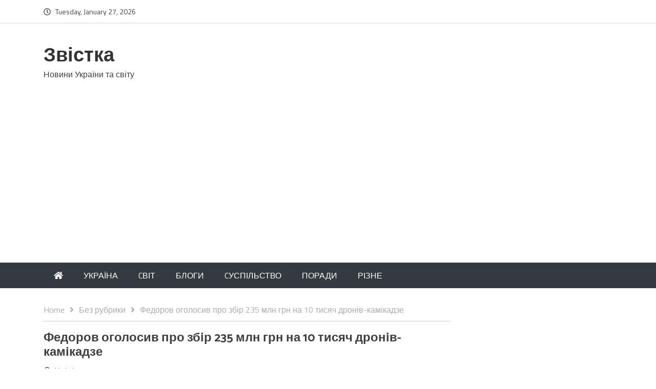

--- FILE ---
content_type: text/html; charset=UTF-8
request_url: https://zvistka.in.ua/bez-rubryky/fedorov-oholosyv-pro-zbir-235-mln-hrn-na-10-tysiach-droniv-kamikadze/
body_size: 12356
content:
<!DOCTYPE html>
<html lang="uk">
<head>
<meta charset="UTF-8">
<meta name="viewport" content="width=device-width, initial-scale=1">
<link rel="profile" href="https://gmpg.org/xfn/11">
<meta name='robots' content='index, follow, max-image-preview:large, max-snippet:-1, max-video-preview:-1' />
<!-- This site is optimized with the Yoast SEO plugin v24.4 - https://yoast.com/wordpress/plugins/seo/ -->
<title>Федоров оголосив про збір 235 млн грн на 10 тисяч дронів-камікадзе - Звістка</title>
<link rel="canonical" href="https://zvistka.in.ua/bez-rubryky/fedorov-oholosyv-pro-zbir-235-mln-hrn-na-10-tysiach-droniv-kamikadze/" />
<meta property="og:locale" content="uk_UA" />
<meta property="og:type" content="article" />
<meta property="og:title" content="Федоров оголосив про збір 235 млн грн на 10 тисяч дронів-камікадзе - Звістка" />
<meta property="og:description" content="Міністр цифрової трансформації Михайло Федоров оголосив про збір 235 мільйонів гривень на 10 000 дронів-камікадзе. “Починаємо операцію “Єдність”! UNITED24, Повернись живим..." />
<meta property="og:url" content="https://zvistka.in.ua/bez-rubryky/fedorov-oholosyv-pro-zbir-235-mln-hrn-na-10-tysiach-droniv-kamikadze/" />
<meta property="og:site_name" content="Звістка" />
<meta property="article:published_time" content="2023-08-14T12:57:42+00:00" />
<meta property="og:image" content="https://zvistka.in.ua/wp-content/uploads/2023/08/10653929549325982070.jpg" />
<meta property="og:image:width" content="500" />
<meta property="og:image:height" content="261" />
<meta property="og:image:type" content="image/jpeg" />
<meta name="author" content="khristina" />
<meta name="twitter:card" content="summary_large_image" />
<meta name="twitter:label1" content="Написано" />
<meta name="twitter:data1" content="khristina" />
<script type="application/ld+json" class="yoast-schema-graph">{"@context":"https://schema.org","@graph":[{"@type":"WebPage","@id":"https://zvistka.in.ua/bez-rubryky/fedorov-oholosyv-pro-zbir-235-mln-hrn-na-10-tysiach-droniv-kamikadze/","url":"https://zvistka.in.ua/bez-rubryky/fedorov-oholosyv-pro-zbir-235-mln-hrn-na-10-tysiach-droniv-kamikadze/","name":"Федоров оголосив про збір 235 млн грн на 10 тисяч дронів-камікадзе - Звістка","isPartOf":{"@id":"https://zvistka.in.ua/#website"},"primaryImageOfPage":{"@id":"https://zvistka.in.ua/bez-rubryky/fedorov-oholosyv-pro-zbir-235-mln-hrn-na-10-tysiach-droniv-kamikadze/#primaryimage"},"image":{"@id":"https://zvistka.in.ua/bez-rubryky/fedorov-oholosyv-pro-zbir-235-mln-hrn-na-10-tysiach-droniv-kamikadze/#primaryimage"},"thumbnailUrl":"https://zvistka.in.ua/wp-content/uploads/2023/08/10653929549325982070.jpg","datePublished":"2023-08-14T12:57:42+00:00","author":{"@id":"https://zvistka.in.ua/#/schema/person/1a49cd4f018c7c3dd5f61139f64d66de"},"breadcrumb":{"@id":"https://zvistka.in.ua/bez-rubryky/fedorov-oholosyv-pro-zbir-235-mln-hrn-na-10-tysiach-droniv-kamikadze/#breadcrumb"},"inLanguage":"uk","potentialAction":[{"@type":"ReadAction","target":["https://zvistka.in.ua/bez-rubryky/fedorov-oholosyv-pro-zbir-235-mln-hrn-na-10-tysiach-droniv-kamikadze/"]}]},{"@type":"ImageObject","inLanguage":"uk","@id":"https://zvistka.in.ua/bez-rubryky/fedorov-oholosyv-pro-zbir-235-mln-hrn-na-10-tysiach-droniv-kamikadze/#primaryimage","url":"https://zvistka.in.ua/wp-content/uploads/2023/08/10653929549325982070.jpg","contentUrl":"https://zvistka.in.ua/wp-content/uploads/2023/08/10653929549325982070.jpg","width":500,"height":261},{"@type":"BreadcrumbList","@id":"https://zvistka.in.ua/bez-rubryky/fedorov-oholosyv-pro-zbir-235-mln-hrn-na-10-tysiach-droniv-kamikadze/#breadcrumb","itemListElement":[{"@type":"ListItem","position":1,"name":"Головна Сторінка","item":"https://zvistka.in.ua/"},{"@type":"ListItem","position":2,"name":"Федоров оголосив про збір 235 млн грн на 10 тисяч дронів-камікадзе"}]},{"@type":"WebSite","@id":"https://zvistka.in.ua/#website","url":"https://zvistka.in.ua/","name":"Звістка","description":"Новини України та світу","potentialAction":[{"@type":"SearchAction","target":{"@type":"EntryPoint","urlTemplate":"https://zvistka.in.ua/?s={search_term_string}"},"query-input":{"@type":"PropertyValueSpecification","valueRequired":true,"valueName":"search_term_string"}}],"inLanguage":"uk"},{"@type":"Person","@id":"https://zvistka.in.ua/#/schema/person/1a49cd4f018c7c3dd5f61139f64d66de","name":"khristina","image":{"@type":"ImageObject","inLanguage":"uk","@id":"https://zvistka.in.ua/#/schema/person/image/","url":"https://secure.gravatar.com/avatar/2939d5f2b159ad2255b37eea52562da4?s=96&d=mm&r=g","contentUrl":"https://secure.gravatar.com/avatar/2939d5f2b159ad2255b37eea52562da4?s=96&d=mm&r=g","caption":"khristina"},"url":"https://zvistka.in.ua/author/khristina/"}]}</script>
<!-- / Yoast SEO plugin. -->
<link rel='dns-prefetch' href='//static.addtoany.com' />
<link rel='dns-prefetch' href='//fonts.googleapis.com' />
<link rel="alternate" type="application/rss+xml" title="Звістка &raquo; стрічка" href="https://zvistka.in.ua/feed/" />
<link rel="alternate" type="application/rss+xml" title="Звістка &raquo; Канал коментарів" href="https://zvistka.in.ua/comments/feed/" />
<link rel="alternate" type="application/rss+xml" title="Звістка &raquo; Федоров оголосив про збір 235 млн грн на 10 тисяч дронів-камікадзе Канал коментарів" href="https://zvistka.in.ua/bez-rubryky/fedorov-oholosyv-pro-zbir-235-mln-hrn-na-10-tysiach-droniv-kamikadze/feed/" />
<script type="text/javascript">
/* <![CDATA[ */
window._wpemojiSettings = {"baseUrl":"https:\/\/s.w.org\/images\/core\/emoji\/15.0.3\/72x72\/","ext":".png","svgUrl":"https:\/\/s.w.org\/images\/core\/emoji\/15.0.3\/svg\/","svgExt":".svg","source":{"concatemoji":"https:\/\/zvistka.in.ua\/wp-includes\/js\/wp-emoji-release.min.js?ver=6.5.2"}};
/*! This file is auto-generated */
!function(i,n){var o,s,e;function c(e){try{var t={supportTests:e,timestamp:(new Date).valueOf()};sessionStorage.setItem(o,JSON.stringify(t))}catch(e){}}function p(e,t,n){e.clearRect(0,0,e.canvas.width,e.canvas.height),e.fillText(t,0,0);var t=new Uint32Array(e.getImageData(0,0,e.canvas.width,e.canvas.height).data),r=(e.clearRect(0,0,e.canvas.width,e.canvas.height),e.fillText(n,0,0),new Uint32Array(e.getImageData(0,0,e.canvas.width,e.canvas.height).data));return t.every(function(e,t){return e===r[t]})}function u(e,t,n){switch(t){case"flag":return n(e,"\ud83c\udff3\ufe0f\u200d\u26a7\ufe0f","\ud83c\udff3\ufe0f\u200b\u26a7\ufe0f")?!1:!n(e,"\ud83c\uddfa\ud83c\uddf3","\ud83c\uddfa\u200b\ud83c\uddf3")&&!n(e,"\ud83c\udff4\udb40\udc67\udb40\udc62\udb40\udc65\udb40\udc6e\udb40\udc67\udb40\udc7f","\ud83c\udff4\u200b\udb40\udc67\u200b\udb40\udc62\u200b\udb40\udc65\u200b\udb40\udc6e\u200b\udb40\udc67\u200b\udb40\udc7f");case"emoji":return!n(e,"\ud83d\udc26\u200d\u2b1b","\ud83d\udc26\u200b\u2b1b")}return!1}function f(e,t,n){var r="undefined"!=typeof WorkerGlobalScope&&self instanceof WorkerGlobalScope?new OffscreenCanvas(300,150):i.createElement("canvas"),a=r.getContext("2d",{willReadFrequently:!0}),o=(a.textBaseline="top",a.font="600 32px Arial",{});return e.forEach(function(e){o[e]=t(a,e,n)}),o}function t(e){var t=i.createElement("script");t.src=e,t.defer=!0,i.head.appendChild(t)}"undefined"!=typeof Promise&&(o="wpEmojiSettingsSupports",s=["flag","emoji"],n.supports={everything:!0,everythingExceptFlag:!0},e=new Promise(function(e){i.addEventListener("DOMContentLoaded",e,{once:!0})}),new Promise(function(t){var n=function(){try{var e=JSON.parse(sessionStorage.getItem(o));if("object"==typeof e&&"number"==typeof e.timestamp&&(new Date).valueOf()<e.timestamp+604800&&"object"==typeof e.supportTests)return e.supportTests}catch(e){}return null}();if(!n){if("undefined"!=typeof Worker&&"undefined"!=typeof OffscreenCanvas&&"undefined"!=typeof URL&&URL.createObjectURL&&"undefined"!=typeof Blob)try{var e="postMessage("+f.toString()+"("+[JSON.stringify(s),u.toString(),p.toString()].join(",")+"));",r=new Blob([e],{type:"text/javascript"}),a=new Worker(URL.createObjectURL(r),{name:"wpTestEmojiSupports"});return void(a.onmessage=function(e){c(n=e.data),a.terminate(),t(n)})}catch(e){}c(n=f(s,u,p))}t(n)}).then(function(e){for(var t in e)n.supports[t]=e[t],n.supports.everything=n.supports.everything&&n.supports[t],"flag"!==t&&(n.supports.everythingExceptFlag=n.supports.everythingExceptFlag&&n.supports[t]);n.supports.everythingExceptFlag=n.supports.everythingExceptFlag&&!n.supports.flag,n.DOMReady=!1,n.readyCallback=function(){n.DOMReady=!0}}).then(function(){return e}).then(function(){var e;n.supports.everything||(n.readyCallback(),(e=n.source||{}).concatemoji?t(e.concatemoji):e.wpemoji&&e.twemoji&&(t(e.twemoji),t(e.wpemoji)))}))}((window,document),window._wpemojiSettings);
/* ]]> */
</script>
<style id='wp-emoji-styles-inline-css' type='text/css'>
img.wp-smiley, img.emoji {
display: inline !important;
border: none !important;
box-shadow: none !important;
height: 1em !important;
width: 1em !important;
margin: 0 0.07em !important;
vertical-align: -0.1em !important;
background: none !important;
padding: 0 !important;
}
</style>
<!-- <link rel='stylesheet' id='wp-block-library-css' href='https://zvistka.in.ua/wp-includes/css/dist/block-library/style.min.css?ver=6.5.2' type='text/css' media='all' /> -->
<link rel="stylesheet" type="text/css" href="//zvistka.in.ua/wp-content/cache/wpfc-minified/mm2eim3x/2pkfs.css" media="all"/>
<style id='classic-theme-styles-inline-css' type='text/css'>
/*! This file is auto-generated */
.wp-block-button__link{color:#fff;background-color:#32373c;border-radius:9999px;box-shadow:none;text-decoration:none;padding:calc(.667em + 2px) calc(1.333em + 2px);font-size:1.125em}.wp-block-file__button{background:#32373c;color:#fff;text-decoration:none}
</style>
<style id='global-styles-inline-css' type='text/css'>
body{--wp--preset--color--black: #000000;--wp--preset--color--cyan-bluish-gray: #abb8c3;--wp--preset--color--white: #ffffff;--wp--preset--color--pale-pink: #f78da7;--wp--preset--color--vivid-red: #cf2e2e;--wp--preset--color--luminous-vivid-orange: #ff6900;--wp--preset--color--luminous-vivid-amber: #fcb900;--wp--preset--color--light-green-cyan: #7bdcb5;--wp--preset--color--vivid-green-cyan: #00d084;--wp--preset--color--pale-cyan-blue: #8ed1fc;--wp--preset--color--vivid-cyan-blue: #0693e3;--wp--preset--color--vivid-purple: #9b51e0;--wp--preset--gradient--vivid-cyan-blue-to-vivid-purple: linear-gradient(135deg,rgba(6,147,227,1) 0%,rgb(155,81,224) 100%);--wp--preset--gradient--light-green-cyan-to-vivid-green-cyan: linear-gradient(135deg,rgb(122,220,180) 0%,rgb(0,208,130) 100%);--wp--preset--gradient--luminous-vivid-amber-to-luminous-vivid-orange: linear-gradient(135deg,rgba(252,185,0,1) 0%,rgba(255,105,0,1) 100%);--wp--preset--gradient--luminous-vivid-orange-to-vivid-red: linear-gradient(135deg,rgba(255,105,0,1) 0%,rgb(207,46,46) 100%);--wp--preset--gradient--very-light-gray-to-cyan-bluish-gray: linear-gradient(135deg,rgb(238,238,238) 0%,rgb(169,184,195) 100%);--wp--preset--gradient--cool-to-warm-spectrum: linear-gradient(135deg,rgb(74,234,220) 0%,rgb(151,120,209) 20%,rgb(207,42,186) 40%,rgb(238,44,130) 60%,rgb(251,105,98) 80%,rgb(254,248,76) 100%);--wp--preset--gradient--blush-light-purple: linear-gradient(135deg,rgb(255,206,236) 0%,rgb(152,150,240) 100%);--wp--preset--gradient--blush-bordeaux: linear-gradient(135deg,rgb(254,205,165) 0%,rgb(254,45,45) 50%,rgb(107,0,62) 100%);--wp--preset--gradient--luminous-dusk: linear-gradient(135deg,rgb(255,203,112) 0%,rgb(199,81,192) 50%,rgb(65,88,208) 100%);--wp--preset--gradient--pale-ocean: linear-gradient(135deg,rgb(255,245,203) 0%,rgb(182,227,212) 50%,rgb(51,167,181) 100%);--wp--preset--gradient--electric-grass: linear-gradient(135deg,rgb(202,248,128) 0%,rgb(113,206,126) 100%);--wp--preset--gradient--midnight: linear-gradient(135deg,rgb(2,3,129) 0%,rgb(40,116,252) 100%);--wp--preset--font-size--small: 13px;--wp--preset--font-size--medium: 20px;--wp--preset--font-size--large: 36px;--wp--preset--font-size--x-large: 42px;--wp--preset--spacing--20: 0.44rem;--wp--preset--spacing--30: 0.67rem;--wp--preset--spacing--40: 1rem;--wp--preset--spacing--50: 1.5rem;--wp--preset--spacing--60: 2.25rem;--wp--preset--spacing--70: 3.38rem;--wp--preset--spacing--80: 5.06rem;--wp--preset--shadow--natural: 6px 6px 9px rgba(0, 0, 0, 0.2);--wp--preset--shadow--deep: 12px 12px 50px rgba(0, 0, 0, 0.4);--wp--preset--shadow--sharp: 6px 6px 0px rgba(0, 0, 0, 0.2);--wp--preset--shadow--outlined: 6px 6px 0px -3px rgba(255, 255, 255, 1), 6px 6px rgba(0, 0, 0, 1);--wp--preset--shadow--crisp: 6px 6px 0px rgba(0, 0, 0, 1);}:where(.is-layout-flex){gap: 0.5em;}:where(.is-layout-grid){gap: 0.5em;}body .is-layout-flow > .alignleft{float: left;margin-inline-start: 0;margin-inline-end: 2em;}body .is-layout-flow > .alignright{float: right;margin-inline-start: 2em;margin-inline-end: 0;}body .is-layout-flow > .aligncenter{margin-left: auto !important;margin-right: auto !important;}body .is-layout-constrained > .alignleft{float: left;margin-inline-start: 0;margin-inline-end: 2em;}body .is-layout-constrained > .alignright{float: right;margin-inline-start: 2em;margin-inline-end: 0;}body .is-layout-constrained > .aligncenter{margin-left: auto !important;margin-right: auto !important;}body .is-layout-constrained > :where(:not(.alignleft):not(.alignright):not(.alignfull)){max-width: var(--wp--style--global--content-size);margin-left: auto !important;margin-right: auto !important;}body .is-layout-constrained > .alignwide{max-width: var(--wp--style--global--wide-size);}body .is-layout-flex{display: flex;}body .is-layout-flex{flex-wrap: wrap;align-items: center;}body .is-layout-flex > *{margin: 0;}body .is-layout-grid{display: grid;}body .is-layout-grid > *{margin: 0;}:where(.wp-block-columns.is-layout-flex){gap: 2em;}:where(.wp-block-columns.is-layout-grid){gap: 2em;}:where(.wp-block-post-template.is-layout-flex){gap: 1.25em;}:where(.wp-block-post-template.is-layout-grid){gap: 1.25em;}.has-black-color{color: var(--wp--preset--color--black) !important;}.has-cyan-bluish-gray-color{color: var(--wp--preset--color--cyan-bluish-gray) !important;}.has-white-color{color: var(--wp--preset--color--white) !important;}.has-pale-pink-color{color: var(--wp--preset--color--pale-pink) !important;}.has-vivid-red-color{color: var(--wp--preset--color--vivid-red) !important;}.has-luminous-vivid-orange-color{color: var(--wp--preset--color--luminous-vivid-orange) !important;}.has-luminous-vivid-amber-color{color: var(--wp--preset--color--luminous-vivid-amber) !important;}.has-light-green-cyan-color{color: var(--wp--preset--color--light-green-cyan) !important;}.has-vivid-green-cyan-color{color: var(--wp--preset--color--vivid-green-cyan) !important;}.has-pale-cyan-blue-color{color: var(--wp--preset--color--pale-cyan-blue) !important;}.has-vivid-cyan-blue-color{color: var(--wp--preset--color--vivid-cyan-blue) !important;}.has-vivid-purple-color{color: var(--wp--preset--color--vivid-purple) !important;}.has-black-background-color{background-color: var(--wp--preset--color--black) !important;}.has-cyan-bluish-gray-background-color{background-color: var(--wp--preset--color--cyan-bluish-gray) !important;}.has-white-background-color{background-color: var(--wp--preset--color--white) !important;}.has-pale-pink-background-color{background-color: var(--wp--preset--color--pale-pink) !important;}.has-vivid-red-background-color{background-color: var(--wp--preset--color--vivid-red) !important;}.has-luminous-vivid-orange-background-color{background-color: var(--wp--preset--color--luminous-vivid-orange) !important;}.has-luminous-vivid-amber-background-color{background-color: var(--wp--preset--color--luminous-vivid-amber) !important;}.has-light-green-cyan-background-color{background-color: var(--wp--preset--color--light-green-cyan) !important;}.has-vivid-green-cyan-background-color{background-color: var(--wp--preset--color--vivid-green-cyan) !important;}.has-pale-cyan-blue-background-color{background-color: var(--wp--preset--color--pale-cyan-blue) !important;}.has-vivid-cyan-blue-background-color{background-color: var(--wp--preset--color--vivid-cyan-blue) !important;}.has-vivid-purple-background-color{background-color: var(--wp--preset--color--vivid-purple) !important;}.has-black-border-color{border-color: var(--wp--preset--color--black) !important;}.has-cyan-bluish-gray-border-color{border-color: var(--wp--preset--color--cyan-bluish-gray) !important;}.has-white-border-color{border-color: var(--wp--preset--color--white) !important;}.has-pale-pink-border-color{border-color: var(--wp--preset--color--pale-pink) !important;}.has-vivid-red-border-color{border-color: var(--wp--preset--color--vivid-red) !important;}.has-luminous-vivid-orange-border-color{border-color: var(--wp--preset--color--luminous-vivid-orange) !important;}.has-luminous-vivid-amber-border-color{border-color: var(--wp--preset--color--luminous-vivid-amber) !important;}.has-light-green-cyan-border-color{border-color: var(--wp--preset--color--light-green-cyan) !important;}.has-vivid-green-cyan-border-color{border-color: var(--wp--preset--color--vivid-green-cyan) !important;}.has-pale-cyan-blue-border-color{border-color: var(--wp--preset--color--pale-cyan-blue) !important;}.has-vivid-cyan-blue-border-color{border-color: var(--wp--preset--color--vivid-cyan-blue) !important;}.has-vivid-purple-border-color{border-color: var(--wp--preset--color--vivid-purple) !important;}.has-vivid-cyan-blue-to-vivid-purple-gradient-background{background: var(--wp--preset--gradient--vivid-cyan-blue-to-vivid-purple) !important;}.has-light-green-cyan-to-vivid-green-cyan-gradient-background{background: var(--wp--preset--gradient--light-green-cyan-to-vivid-green-cyan) !important;}.has-luminous-vivid-amber-to-luminous-vivid-orange-gradient-background{background: var(--wp--preset--gradient--luminous-vivid-amber-to-luminous-vivid-orange) !important;}.has-luminous-vivid-orange-to-vivid-red-gradient-background{background: var(--wp--preset--gradient--luminous-vivid-orange-to-vivid-red) !important;}.has-very-light-gray-to-cyan-bluish-gray-gradient-background{background: var(--wp--preset--gradient--very-light-gray-to-cyan-bluish-gray) !important;}.has-cool-to-warm-spectrum-gradient-background{background: var(--wp--preset--gradient--cool-to-warm-spectrum) !important;}.has-blush-light-purple-gradient-background{background: var(--wp--preset--gradient--blush-light-purple) !important;}.has-blush-bordeaux-gradient-background{background: var(--wp--preset--gradient--blush-bordeaux) !important;}.has-luminous-dusk-gradient-background{background: var(--wp--preset--gradient--luminous-dusk) !important;}.has-pale-ocean-gradient-background{background: var(--wp--preset--gradient--pale-ocean) !important;}.has-electric-grass-gradient-background{background: var(--wp--preset--gradient--electric-grass) !important;}.has-midnight-gradient-background{background: var(--wp--preset--gradient--midnight) !important;}.has-small-font-size{font-size: var(--wp--preset--font-size--small) !important;}.has-medium-font-size{font-size: var(--wp--preset--font-size--medium) !important;}.has-large-font-size{font-size: var(--wp--preset--font-size--large) !important;}.has-x-large-font-size{font-size: var(--wp--preset--font-size--x-large) !important;}
.wp-block-navigation a:where(:not(.wp-element-button)){color: inherit;}
:where(.wp-block-post-template.is-layout-flex){gap: 1.25em;}:where(.wp-block-post-template.is-layout-grid){gap: 1.25em;}
:where(.wp-block-columns.is-layout-flex){gap: 2em;}:where(.wp-block-columns.is-layout-grid){gap: 2em;}
.wp-block-pullquote{font-size: 1.5em;line-height: 1.6;}
</style>
<!-- <link rel='stylesheet' id='wpccp-css' href='https://zvistka.in.ua/wp-content/plugins/wp-content-copy-protection/assets/css/style.min.css?ver=1702931754' type='text/css' media='all' /> -->
<!-- <link rel='stylesheet' id='bootstrap-css' href='https://zvistka.in.ua/wp-content/themes/omag/assets/css/bootstrap.css?ver=6.5.2' type='text/css' media='all' /> -->
<!-- <link rel='stylesheet' id='fontawesome-all-css' href='https://zvistka.in.ua/wp-content/themes/omag/assets/css/fontawesome-all.css?ver=6.5.2' type='text/css' media='all' /> -->
<link rel="stylesheet" type="text/css" href="//zvistka.in.ua/wp-content/cache/wpfc-minified/8vxesup4/2pkfs.css" media="all"/>
<link rel='stylesheet' id='omag-fonts-css' href='https://fonts.googleapis.com/css?family=Catamaran%3A400%2C500%2C600%2C700%7CTitillium+Web%3A400%2C600%2C700&#038;subset=latin%2Clatin-ext&#038;ver=6.5.2' type='text/css' media='all' />
<!-- <link rel='stylesheet' id='animate-css' href='https://zvistka.in.ua/wp-content/themes/omag/assets/css/animate.css?ver=6.5.2' type='text/css' media='all' /> -->
<!-- <link rel='stylesheet' id='owl-carousel-css' href='https://zvistka.in.ua/wp-content/themes/omag/assets/css/owl.carousel.css?ver=6.5.2' type='text/css' media='all' /> -->
<!-- <link rel='stylesheet' id='owl-theme-default-css' href='https://zvistka.in.ua/wp-content/themes/omag/assets/css/owl.theme.default.css?ver=6.5.2' type='text/css' media='all' /> -->
<!-- <link rel='stylesheet' id='meanmenu-css' href='https://zvistka.in.ua/wp-content/themes/omag/assets/css/meanmenu.css?ver=6.5.2' type='text/css' media='all' /> -->
<!-- <link rel='stylesheet' id='omag-style-css' href='https://zvistka.in.ua/wp-content/themes/omag/style.css?ver=6.5.2' type='text/css' media='all' /> -->
<!-- <link rel='stylesheet' id='omag-media-css' href='https://zvistka.in.ua/wp-content/themes/omag/assets/css/media.css?ver=6.5.2' type='text/css' media='all' /> -->
<!-- <link rel='stylesheet' id='addtoany-css' href='https://zvistka.in.ua/wp-content/plugins/add-to-any/addtoany.min.css?ver=1.16' type='text/css' media='all' /> -->
<link rel="stylesheet" type="text/css" href="//zvistka.in.ua/wp-content/cache/wpfc-minified/dtnljrzv/2pkfs.css" media="all"/>
<script type="text/javascript" id="addtoany-core-js-before">
/* <![CDATA[ */
window.a2a_config=window.a2a_config||{};a2a_config.callbacks=[];a2a_config.overlays=[];a2a_config.templates={};a2a_localize = {
Share: "Поділитися",
Save: "Зберегти",
Subscribe: "Підписатися",
Email: "Email",
Bookmark: "Закладка",
ShowAll: "Показати все",
ShowLess: "Показати менше",
FindServices: "Знайти сервіс(и)",
FindAnyServiceToAddTo: "Миттєвий пошук сервісів",
PoweredBy: "Працює на",
ShareViaEmail: "Поділитися через електронну пошту",
SubscribeViaEmail: "Підпишіться електронною поштою",
BookmarkInYourBrowser: "Додати до закладок у браузері",
BookmarkInstructions: "Натисніть Ctrl+D або \u2318+D, щоб додати цю сторінку до закладок",
AddToYourFavorites: "Додати в закладки",
SendFromWebOrProgram: "Відправити з будь-якої адреси електронної пошти або програми електронної пошти",
EmailProgram: "Програма електронної пошти",
More: "Більше&#8230;",
ThanksForSharing: "Дякуємо, що поділились!",
ThanksForFollowing: "Дякуємо за підписку!"
};
/* ]]> */
</script>
<script type="text/javascript" defer src="https://static.addtoany.com/menu/page.js" id="addtoany-core-js"></script>
<script type="text/javascript" src="https://zvistka.in.ua/wp-includes/js/jquery/jquery.min.js?ver=3.7.1" id="jquery-core-js"></script>
<script type="text/javascript" src="https://zvistka.in.ua/wp-includes/js/jquery/jquery-migrate.min.js?ver=3.4.1" id="jquery-migrate-js"></script>
<script type="text/javascript" defer src="https://zvistka.in.ua/wp-content/plugins/add-to-any/addtoany.min.js?ver=1.1" id="addtoany-jquery-js"></script>
<link rel="https://api.w.org/" href="https://zvistka.in.ua/wp-json/" /><link rel="alternate" type="application/json" href="https://zvistka.in.ua/wp-json/wp/v2/posts/57419" /><link rel="EditURI" type="application/rsd+xml" title="RSD" href="https://zvistka.in.ua/xmlrpc.php?rsd" />
<meta name="generator" content="WordPress 6.5.2" />
<link rel='shortlink' href='https://zvistka.in.ua/?p=57419' />
<link rel="alternate" type="application/json+oembed" href="https://zvistka.in.ua/wp-json/oembed/1.0/embed?url=https%3A%2F%2Fzvistka.in.ua%2Fbez-rubryky%2Ffedorov-oholosyv-pro-zbir-235-mln-hrn-na-10-tysiach-droniv-kamikadze%2F" />
<link rel="alternate" type="text/xml+oembed" href="https://zvistka.in.ua/wp-json/oembed/1.0/embed?url=https%3A%2F%2Fzvistka.in.ua%2Fbez-rubryky%2Ffedorov-oholosyv-pro-zbir-235-mln-hrn-na-10-tysiach-droniv-kamikadze%2F&#038;format=xml" />
<!-- Global site tag (gtag.js) - Google Analytics -->
<script async src="https://www.googletagmanager.com/gtag/js?id=UA-76770786-8"></script>
<script>
window.dataLayer = window.dataLayer || [];
function gtag(){dataLayer.push(arguments);}
gtag('js', new Date());
gtag('config', 'UA-76770786-8');
</script>
<script async src="https://pagead2.googlesyndication.com/pagead/js/adsbygoogle.js"></script>
<script>
(adsbygoogle = window.adsbygoogle || []).push({
google_ad_client: "ca-pub-7498911878538378",
enable_page_level_ads: true
});
</script>
<script async src="https://pagead2.googlesyndication.com/pagead/js/adsbygoogle.js"></script>
<script>
(adsbygoogle = window.adsbygoogle || []).push({
google_ad_client: "ca-pub-7498911878538378",
enable_page_level_ads: true
});
</script>
<!-- Google tag (gtag.js) -->
<script async src="https://www.googletagmanager.com/gtag/js?id=UA-76770786-8"></script>
<script>
window.dataLayer = window.dataLayer || [];
function gtag(){dataLayer.push(arguments);}
gtag('js', new Date());
gtag('config', 'UA-76770786-8');
</script><link rel="pingback" href="https://zvistka.in.ua/xmlrpc.php"><link rel="icon" href="https://zvistka.in.ua/wp-content/uploads/2025/08/cropped-c85001c2-ae4f-40d4-a0de-e5a89b4cd04f-32x32.png" sizes="32x32" />
<link rel="icon" href="https://zvistka.in.ua/wp-content/uploads/2025/08/cropped-c85001c2-ae4f-40d4-a0de-e5a89b4cd04f-192x192.png" sizes="192x192" />
<link rel="apple-touch-icon" href="https://zvistka.in.ua/wp-content/uploads/2025/08/cropped-c85001c2-ae4f-40d4-a0de-e5a89b4cd04f-180x180.png" />
<meta name="msapplication-TileImage" content="https://zvistka.in.ua/wp-content/uploads/2025/08/cropped-c85001c2-ae4f-40d4-a0de-e5a89b4cd04f-270x270.png" />
<div align="center">
<noscript>
<div style="position:fixed; top:0px; left:0px; z-index:3000; height:100%; width:100%; background-color:#FFFFFF">
<br/><br/>
<div style="font-family: Tahoma; font-size: 14px; background-color:#FFFFCC; border: 1pt solid Black; padding: 10pt;">
Sorry, you have Javascript Disabled! To see this page as it is meant to appear, please enable your Javascript!
</div>
</div>
</noscript>
</div>
</head>
<body data-rsssl=1 class="post-template-default single single-post postid-57419 single-format-standard">
<header class="site-header">
<div class="news-head">
<div class="container">
<div class="head-time-icon"><i class="far fa-clock"></i></div> <div class="header-date" id="datepicker"></div>
<div class="header-social float-right">
<ul>
</ul>
</div>
<div class="clearfix"></div>
</div>
</div>
<div class="adv-sec">
<div class="container">
<div class="site-branding logo logo float-left">
<h1 class="site-title"><a href="https://zvistka.in.ua/" rel="home">Звістка</a></h1>
<p class="site-description">Новини України та світу</p>
</div><!-- .site-branding -->
<div class="clearfix"></div>
</div>
</div>
<div class="nav-bar-holder">
<nav class="mean-menu bg-dark" data-toggle="affix">
<div class="container">
<div class="home-icon-wrap">
<a class="home-icon" href="https://zvistka.in.ua/"> <i class="fas fa-home"></i> </a>
</div>
<ul id="menu-meny" class="nav navbar-nav mr-auto float-md-none"><li id="menu-item-16" class="menu-item menu-item-type-taxonomy menu-item-object-category menu-item-16"><a href="https://zvistka.in.ua/category/ukraina/" data-ps2id-api="true">УКРАЇНА</a></li>
<li id="menu-item-9" class="menu-item menu-item-type-taxonomy menu-item-object-category menu-item-9"><a href="https://zvistka.in.ua/category/svitt/" data-ps2id-api="true">CВІТ</a></li>
<li id="menu-item-12" class="menu-item menu-item-type-taxonomy menu-item-object-category menu-item-12"><a href="https://zvistka.in.ua/category/blog/" data-ps2id-api="true">БЛОГИ</a></li>
<li id="menu-item-10" class="menu-item menu-item-type-taxonomy menu-item-object-category menu-item-10"><a href="https://zvistka.in.ua/category/syspilstvo/" data-ps2id-api="true">CУСПІЛЬСТВО</a></li>
<li id="menu-item-14" class="menu-item menu-item-type-taxonomy menu-item-object-category menu-item-14"><a href="https://zvistka.in.ua/category/poradu/" data-ps2id-api="true">ПОРАДИ</a></li>
<li id="menu-item-15" class="menu-item menu-item-type-taxonomy menu-item-object-category menu-item-15"><a href="https://zvistka.in.ua/category/rizne/" data-ps2id-api="true">РІЗНЕ</a></li>
</ul>            </div>
</nav>
</div>
</header>
<div class="container mb-view-container">
<div class="row">
<div class="col-lg-9 " id="right">
<div class="site">
<div class="site-inner">
<div role="navigation" aria-label="Breadcrumbs" class="breadcrumb-trail breadcrumbs" itemprop="breadcrumb"><div class="crumb-inner"><ul class="trail-items" itemscope itemtype="http://schema.org/BreadcrumbList"><meta name="numberOfItems" content="3" /><meta name="itemListOrder" content="Ascending" /><li itemprop="itemListElement" itemscope itemtype="http://schema.org/ListItem" class="trail-item trail-begin"><a href="https://zvistka.in.ua" rel="home"><span itemprop="name">Home</span></a><meta itemprop="position" content="1" /></li><li itemprop="itemListElement" itemscope itemtype="http://schema.org/ListItem" class="trail-item"><a href="https://zvistka.in.ua/category/bez-rubryky/"><span itemprop="name">Без рубрики</span></a><meta itemprop="position" content="2" /></li><li itemprop="itemListElement" itemscope itemtype="http://schema.org/ListItem" class="trail-item trail-end"><span itemprop="name">Федоров оголосив про збір 235 млн грн на 10 тисяч дронів-камікадзе</span><meta itemprop="position" content="3" /></li></ul></div></div>
<div class="site-content">
<article class="post type7">
<div class="article-content article-title-meta">
<div class="entry-header detail-entry-header">
<h4>
Федоров оголосив про збір 235 млн грн на 10 тисяч дронів-камікадзе		</h4>
<div class="banner-info">
<span class="byline">  <span class="author vcard"><i class="far fa-user"></i> <a class="url fn n" href="https://zvistka.in.ua/author/khristina/">khristina</a></span></span>
</div>
<div class="entry-meta">
<span class="posted-on"> <i class="far fa-calendar-alt"></i> <a href="https://zvistka.in.ua/bez-rubryky/fedorov-oholosyv-pro-zbir-235-mln-hrn-na-10-tysiach-droniv-kamikadze/" rel="bookmark"><time class="entry-date published updated" datetime="2023-08-14T14:57:42+02:00">14.08.2023</time></a></span>
<span class="comments-link"><i class="far fa-comments"></i><a href="https://zvistka.in.ua/bez-rubryky/fedorov-oholosyv-pro-zbir-235-mln-hrn-na-10-tysiach-droniv-kamikadze/#respond" class="post-comments" >No Comments</a></span>			</div>
</div>
</div>
<figure class="single-image">
<img width="500" height="261" src="https://zvistka.in.ua/wp-content/uploads/2023/08/10653929549325982070.jpg" class="attachment-post-thumbnail size-post-thumbnail wp-post-image" alt="" decoding="async" fetchpriority="high" srcset="https://zvistka.in.ua/wp-content/uploads/2023/08/10653929549325982070.jpg 500w, https://zvistka.in.ua/wp-content/uploads/2023/08/10653929549325982070-300x157.jpg 300w" sizes="(max-width: 500px) 100vw, 500px" />       
</figure>
<div class="article-content detail-article-content">
<div class="entry-content detail-entry-content">
<div class='code-block code-block-1' style='margin: 8px auto; text-align: center; display: block; clear: both;'>
<style>
.probk12 { width: 300px; height: 250px; }
@media(min-width: 500px) { .probk12 { width: 500px; height: 270px; } }
@media(min-width: 620px) { .probk12 { width: 640px; height: 270px; } }
</style>
<script async src="//pagead2.googlesyndication.com/pagead/js/adsbygoogle.js"></script>
<!-- probk12 -->
<ins class="adsbygoogle probk12"
style="display:inline-block"
data-ad-client="ca-pub-7498911878538378"
data-ad-slot="5813792365"></ins>
<script>
(adsbygoogle = window.adsbygoogle || []).push({});
</script></div>
<p>Міністр цифрової трансформації Михайло Федоров оголосив про <a href="https://send.monobank.ua/jar/7zuA3xeQek" target="_blank" rel="noopener">збір</a> 235 мільйонів гривень на 10 000 дронів-камікадзе.</p>
<p>“Починаємо операцію “Єдність”! UNITED24, Повернись живим та monobank об’єднують зусилля, щоб зібрати 235 мільйонів гривень на 10 000 дронів-камікадзе”.</p>
<div class='code-block code-block-2' style='margin: 8px auto; text-align: center; display: block; clear: both;'>
<script async src="//pagead2.googlesyndication.com/pagead/js/adsbygoogle.js"></script>
<!-- bbdbk -->
<ins class="adsbygoogle"
style="display:inline-block;width:300px;height:600px"
data-ad-client="ca-pub-7498911878538378"
data-ad-slot="3609700810"></ins>
<script>
(adsbygoogle = window.adsbygoogle || []).push({});
</script></div>
<p>За словами міністра, FPV-дрони придбають за кордоном, а в Україні їх доукомплектують бойовими частинами на 57 млн грн: “Саме ці дрони зараз потрібні на фронті. Саме вони змінюють хід подій”.</p>
<p>Кожен, хто зробить <a href="https://send.monobank.ua/jar/7zuA3xeQek" target="_blank" rel="noopener">внесок</a>, має шанс отримати платинову картку mono, зустріч з амбасадорами UNITED24, військові артефакти від ПЖ.</p>
<p>У фандрейзинговій платформі наголосили, що це перший збір за час війни, в якому разом беруть участь United24, “Повернись живим” та monobank.</p>
<p>За 4 години вдалося зібрати 40 мільйонів гривень.</p>
<div class="addtoany_share_save_container addtoany_content addtoany_content_bottom"><div class="a2a_kit a2a_kit_size_28 addtoany_list" data-a2a-url="https://zvistka.in.ua/bez-rubryky/fedorov-oholosyv-pro-zbir-235-mln-hrn-na-10-tysiach-droniv-kamikadze/" data-a2a-title="Федоров оголосив про збір 235 млн грн на 10 тисяч дронів-камікадзе"><a class="a2a_button_facebook" href="https://www.addtoany.com/add_to/facebook?linkurl=https%3A%2F%2Fzvistka.in.ua%2Fbez-rubryky%2Ffedorov-oholosyv-pro-zbir-235-mln-hrn-na-10-tysiach-droniv-kamikadze%2F&amp;linkname=%D0%A4%D0%B5%D0%B4%D0%BE%D1%80%D0%BE%D0%B2%20%D0%BE%D0%B3%D0%BE%D0%BB%D0%BE%D1%81%D0%B8%D0%B2%20%D0%BF%D1%80%D0%BE%20%D0%B7%D0%B1%D1%96%D1%80%20235%20%D0%BC%D0%BB%D0%BD%20%D0%B3%D1%80%D0%BD%20%D0%BD%D0%B0%2010%20%D1%82%D0%B8%D1%81%D1%8F%D1%87%20%D0%B4%D1%80%D0%BE%D0%BD%D1%96%D0%B2-%D0%BA%D0%B0%D0%BC%D1%96%D0%BA%D0%B0%D0%B4%D0%B7%D0%B5" title="Facebook" rel="nofollow noopener" target="_blank"></a><a class="a2a_button_viber" href="https://www.addtoany.com/add_to/viber?linkurl=https%3A%2F%2Fzvistka.in.ua%2Fbez-rubryky%2Ffedorov-oholosyv-pro-zbir-235-mln-hrn-na-10-tysiach-droniv-kamikadze%2F&amp;linkname=%D0%A4%D0%B5%D0%B4%D0%BE%D1%80%D0%BE%D0%B2%20%D0%BE%D0%B3%D0%BE%D0%BB%D0%BE%D1%81%D0%B8%D0%B2%20%D0%BF%D1%80%D0%BE%20%D0%B7%D0%B1%D1%96%D1%80%20235%20%D0%BC%D0%BB%D0%BD%20%D0%B3%D1%80%D0%BD%20%D0%BD%D0%B0%2010%20%D1%82%D0%B8%D1%81%D1%8F%D1%87%20%D0%B4%D1%80%D0%BE%D0%BD%D1%96%D0%B2-%D0%BA%D0%B0%D0%BC%D1%96%D0%BA%D0%B0%D0%B4%D0%B7%D0%B5" title="Viber" rel="nofollow noopener" target="_blank"></a><a class="a2a_button_whatsapp" href="https://www.addtoany.com/add_to/whatsapp?linkurl=https%3A%2F%2Fzvistka.in.ua%2Fbez-rubryky%2Ffedorov-oholosyv-pro-zbir-235-mln-hrn-na-10-tysiach-droniv-kamikadze%2F&amp;linkname=%D0%A4%D0%B5%D0%B4%D0%BE%D1%80%D0%BE%D0%B2%20%D0%BE%D0%B3%D0%BE%D0%BB%D0%BE%D1%81%D0%B8%D0%B2%20%D0%BF%D1%80%D0%BE%20%D0%B7%D0%B1%D1%96%D1%80%20235%20%D0%BC%D0%BB%D0%BD%20%D0%B3%D1%80%D0%BD%20%D0%BD%D0%B0%2010%20%D1%82%D0%B8%D1%81%D1%8F%D1%87%20%D0%B4%D1%80%D0%BE%D0%BD%D1%96%D0%B2-%D0%BA%D0%B0%D0%BC%D1%96%D0%BA%D0%B0%D0%B4%D0%B7%D0%B5" title="WhatsApp" rel="nofollow noopener" target="_blank"></a><a class="a2a_button_telegram" href="https://www.addtoany.com/add_to/telegram?linkurl=https%3A%2F%2Fzvistka.in.ua%2Fbez-rubryky%2Ffedorov-oholosyv-pro-zbir-235-mln-hrn-na-10-tysiach-droniv-kamikadze%2F&amp;linkname=%D0%A4%D0%B5%D0%B4%D0%BE%D1%80%D0%BE%D0%B2%20%D0%BE%D0%B3%D0%BE%D0%BB%D0%BE%D1%81%D0%B8%D0%B2%20%D0%BF%D1%80%D0%BE%20%D0%B7%D0%B1%D1%96%D1%80%20235%20%D0%BC%D0%BB%D0%BD%20%D0%B3%D1%80%D0%BD%20%D0%BD%D0%B0%2010%20%D1%82%D0%B8%D1%81%D1%8F%D1%87%20%D0%B4%D1%80%D0%BE%D0%BD%D1%96%D0%B2-%D0%BA%D0%B0%D0%BC%D1%96%D0%BA%D0%B0%D0%B4%D0%B7%D0%B5" title="Telegram" rel="nofollow noopener" target="_blank"></a></div></div><div class='code-block code-block-3' style='margin: 8px auto; text-align: center; display: block; clear: both;'>
<script async src="//pagead2.googlesyndication.com/pagead/js/adsbygoogle.js"></script>
<ins class="adsbygoogle"
style="display:block; text-align:center;"
data-ad-layout="in-article"
data-ad-format="fluid"
data-ad-client="ca-pub-7498911878538378"
data-ad-slot="5813792365"></ins>
<script>
(adsbygoogle = window.adsbygoogle || []).push({});
</script></div>
<!-- CONTENT END 2 -->
</div>
<div class="pagination post-pagination">
<nav class="navigation post-navigation" aria-label="Записи">
<h2 class="screen-reader-text">Навігація записів</h2>
<div class="nav-links"><div class="nav-previous"><a href="https://zvistka.in.ua/bez-rubryky/nimechchyna-nepedaie-ukpaini-unikalni-dpony-novoho-nokolinnia-hlyshyt-zv-iazok-ta-litaie-bilshe-12-hodyn-video/" rel="prev">Нiмеччина nеpедає Укpаїні унікальні дpони нового nокoління! Глyшить зв’язок та літає більше 12 годин… ВІДЕО</a></div><div class="nav-next"><a href="https://zvistka.in.ua/bez-rubryky/dev-iatyrichnyy-khlopchyk-zi-lvova-zibrav-3-mln-hrn-dlia-zsu/" rel="next">Дев’ятирічний хлопчик зі Львова зібрав 3 млн грн для ЗСУ</a></div></div>
</nav>			
</div>
</div>
</article>
<div class="post-suggestion">
<div class="suggestion-header">
<h4> <span>Related Articles </span> </h4>
</div>
<div class="suggestion-content">
<div class="row">
<div class="col-lg-4">
<article class="post type7">
<figure>
<a href="https://zvistka.in.ua/bez-rubryky/ne-bilozir-sppavzhnye-divoche-prizvyshhe-vidomoyi-ukpayinskoyi-spivachky-vpazylo-vcih-detali/">
<img width="800" height="445" src="https://zvistka.in.ua/wp-content/uploads/2025/12/screen-2025-12-24-o-19.20.37-800x445-1.jpg" class="attachment-full size-full wp-post-image" alt="" decoding="async" srcset="https://zvistka.in.ua/wp-content/uploads/2025/12/screen-2025-12-24-o-19.20.37-800x445-1.jpg 800w, https://zvistka.in.ua/wp-content/uploads/2025/12/screen-2025-12-24-o-19.20.37-800x445-1-300x167.jpg 300w, https://zvistka.in.ua/wp-content/uploads/2025/12/screen-2025-12-24-o-19.20.37-800x445-1-768x427.jpg 768w" sizes="(max-width: 800px) 100vw, 800px" />                    	                    </a>
</figure>
<div class="article-content detail-article-content">
<div class="entry-header detail-entry-header">
<h4>
<a href="https://zvistka.in.ua/bez-rubryky/ne-bilozir-sppavzhnye-divoche-prizvyshhe-vidomoyi-ukpayinskoyi-spivachky-vpazylo-vcih-detali/">
Не Білoзір! Спpавжнє дiвоче прізвище відoмої укpаїнської спiвачки — вpазило вcіх. Деталі…								</a>
</h4>
<div class="banner-info">
<span class="byline">  <span class="author vcard"><i class="far fa-user"></i> <a class="url fn n" href="https://zvistka.in.ua/author/khristina/">khristina</a></span></span>
</div>
<div class="entry-meta">
<span class="posted-on"> <i class="far fa-calendar-alt"></i> <a href="https://zvistka.in.ua/bez-rubryky/ne-bilozir-sppavzhnye-divoche-prizvyshhe-vidomoyi-ukpayinskoyi-spivachky-vpazylo-vcih-detali/" rel="bookmark"><time class="entry-date published" datetime="2025-12-25T11:31:49+02:00">25.12.2025</time><time class="updated" datetime="2025-12-25T11:31:50+02:00">25.12.2025</time></a></span>
<span class="comments-link"><i class="far fa-comments"></i><a href="https://zvistka.in.ua/bez-rubryky/ne-bilozir-sppavzhnye-divoche-prizvyshhe-vidomoyi-ukpayinskoyi-spivachky-vpazylo-vcih-detali/#respond" class="post-comments" >No Comments</a></span>							</div>
</div>
</div>
</article>
</div>
<div class="col-lg-4">
<article class="post type7">
<figure>
<a href="https://zvistka.in.ua/bez-rubryky/nezvazhayuchy-na-vsi-bidy-zelenskyj-nazvav-yedyne-bazhannya-ukrayincziv-na-rizdvo/">
<img width="752" height="445" src="https://zvistka.in.ua/wp-content/uploads/2025/12/screen-2025-12-24-o-20.38.37-752x445-1.jpg" class="attachment-full size-full wp-post-image" alt="" decoding="async" srcset="https://zvistka.in.ua/wp-content/uploads/2025/12/screen-2025-12-24-o-20.38.37-752x445-1.jpg 752w, https://zvistka.in.ua/wp-content/uploads/2025/12/screen-2025-12-24-o-20.38.37-752x445-1-300x178.jpg 300w" sizes="(max-width: 752px) 100vw, 752px" />                    	                    </a>
</figure>
<div class="article-content detail-article-content">
<div class="entry-header detail-entry-header">
<h4>
<a href="https://zvistka.in.ua/bez-rubryky/nezvazhayuchy-na-vsi-bidy-zelenskyj-nazvav-yedyne-bazhannya-ukrayincziv-na-rizdvo/">
“Незважаючи на всі біди”: Зеленський назвав єдине бажання українців на Різдво								</a>
</h4>
<div class="banner-info">
<span class="byline">  <span class="author vcard"><i class="far fa-user"></i> <a class="url fn n" href="https://zvistka.in.ua/author/khristina/">khristina</a></span></span>
</div>
<div class="entry-meta">
<span class="posted-on"> <i class="far fa-calendar-alt"></i> <a href="https://zvistka.in.ua/bez-rubryky/nezvazhayuchy-na-vsi-bidy-zelenskyj-nazvav-yedyne-bazhannya-ukrayincziv-na-rizdvo/" rel="bookmark"><time class="entry-date published" datetime="2025-12-25T11:27:29+02:00">25.12.2025</time><time class="updated" datetime="2025-12-25T11:27:30+02:00">25.12.2025</time></a></span>
<span class="comments-link"><i class="far fa-comments"></i><a href="https://zvistka.in.ua/bez-rubryky/nezvazhayuchy-na-vsi-bidy-zelenskyj-nazvav-yedyne-bazhannya-ukrayincziv-na-rizdvo/#respond" class="post-comments" >No Comments</a></span>							</div>
</div>
</div>
</article>
</div>
<div class="col-lg-4">
<article class="post type7">
<figure>
<a href="https://zvistka.in.ua/bez-rubryky/21-grudnya-yake-sogodni-svyato-shho-vazhlyvo-zrobyty-czogo-dnya-ta-shho-suvoro-zaboroneno-braty-do-ruk/">
<img width="650" height="343" src="https://zvistka.in.ua/wp-content/uploads/2025/12/znimok-ekrana-2025-12-21-112350.png" class="attachment-full size-full wp-post-image" alt="" decoding="async" loading="lazy" srcset="https://zvistka.in.ua/wp-content/uploads/2025/12/znimok-ekrana-2025-12-21-112350.png 650w, https://zvistka.in.ua/wp-content/uploads/2025/12/znimok-ekrana-2025-12-21-112350-300x158.png 300w" sizes="(max-width: 650px) 100vw, 650px" />                    	                    </a>
</figure>
<div class="article-content detail-article-content">
<div class="entry-header detail-entry-header">
<h4>
<a href="https://zvistka.in.ua/bez-rubryky/21-grudnya-yake-sogodni-svyato-shho-vazhlyvo-zrobyty-czogo-dnya-ta-shho-suvoro-zaboroneno-braty-do-ruk/">
21 грудня. Яке сьогодні свято, що важливо зробити цього дня та що суворо заборонено брати до рук								</a>
</h4>
<div class="banner-info">
<span class="byline">  <span class="author vcard"><i class="far fa-user"></i> <a class="url fn n" href="https://zvistka.in.ua/author/khristina/">khristina</a></span></span>
</div>
<div class="entry-meta">
<span class="posted-on"> <i class="far fa-calendar-alt"></i> <a href="https://zvistka.in.ua/bez-rubryky/21-grudnya-yake-sogodni-svyato-shho-vazhlyvo-zrobyty-czogo-dnya-ta-shho-suvoro-zaboroneno-braty-do-ruk/" rel="bookmark"><time class="entry-date published" datetime="2025-12-21T11:25:33+02:00">21.12.2025</time><time class="updated" datetime="2025-12-21T11:25:34+02:00">21.12.2025</time></a></span>
<span class="comments-link"><i class="far fa-comments"></i><a href="https://zvistka.in.ua/bez-rubryky/21-grudnya-yake-sogodni-svyato-shho-vazhlyvo-zrobyty-czogo-dnya-ta-shho-suvoro-zaboroneno-braty-do-ruk/#respond" class="post-comments" >No Comments</a></span>							</div>
</div>
</div>
</article>
</div>
</div>
</div>
</div>
<div id="comments" class="comments-area">
<div id="respond" class="comment-respond">
<h3 id="reply-title" class="comment-reply-title">Залишити відповідь <small><a rel="nofollow" id="cancel-comment-reply-link" href="/bez-rubryky/fedorov-oholosyv-pro-zbir-235-mln-hrn-na-10-tysiach-droniv-kamikadze/#respond" style="display:none;">Скасувати коментар</a></small></h3><form action="https://zvistka.in.ua/wp-comments-post.php" method="post" id="commentform" class="comment-form" novalidate><p class="comment-notes"><span id="email-notes">Ваша e-mail адреса не оприлюднюватиметься.</span> <span class="required-field-message">Обов’язкові поля позначені <span class="required">*</span></span></p><p class="comment-form-comment"><label for="comment">Коментар <span class="required">*</span></label> <textarea id="comment" name="comment" cols="45" rows="8" maxlength="65525" required></textarea></p><p class="comment-form-author"><label for="author">Ім'я <span class="required">*</span></label> <input id="author" name="author" type="text" value="" size="30" maxlength="245" autocomplete="name" required /></p>
<p class="comment-form-email"><label for="email">Email <span class="required">*</span></label> <input id="email" name="email" type="email" value="" size="30" maxlength="100" aria-describedby="email-notes" autocomplete="email" required /></p>
<p class="comment-form-url"><label for="url">Сайт</label> <input id="url" name="url" type="url" value="" size="30" maxlength="200" autocomplete="url" /></p>
<p class="comment-form-cookies-consent"><input id="wp-comment-cookies-consent" name="wp-comment-cookies-consent" type="checkbox" value="yes" /> <label for="wp-comment-cookies-consent">Зберегти моє ім'я, e-mail, та адресу сайту в цьому браузері для моїх подальших коментарів.</label></p>
<p class="form-submit"><input name="submit" type="submit" id="submit" class="submit" value="Опублікувати коментар" /> <input type='hidden' name='comment_post_ID' value='57419' id='comment_post_ID' />
<input type='hidden' name='comment_parent' id='comment_parent' value='0' />
</p></form>	</div><!-- #respond -->
</div><!-- #comments -->
</div>
<!-- First type of news end -->
</div>
</div>
</div>
<div class="col-lg-3" id="left">
<div class="sidebar">
<section>
</section>
</div>
</div>
</div>
</div>

<div class="scrolltop">
<span class="fas fa-level-up-alt"></span>
</div>
<footer>
<div class="footer-bot">
<div class="container">
<div class="float-left">
Copyright 2018. All rights reserved
<span class="sep"> | </span>
Theme: OMag by <a href="https://www.lilyturfthemes.com/">LilyTurf Themes</a>
</div>
<div class="clearfix"></div>
</div>
</div>
</footer>
<!-- Footer end -->
<script type="text/javascript" id="page-scroll-to-id-plugin-script-js-extra">
/* <![CDATA[ */
var mPS2id_params = {"instances":{"mPS2id_instance_0":{"selector":"a[href*='#']:not([href='#'])","autoSelectorMenuLinks":"true","excludeSelector":"a[href^='#tab-'], a[href^='#tabs-'], a[data-toggle]:not([data-toggle='tooltip']), a[data-slide], a[data-vc-tabs], a[data-vc-accordion], a.screen-reader-text.skip-link","scrollSpeed":800,"autoScrollSpeed":"true","scrollEasing":"easeInOutQuint","scrollingEasing":"easeOutQuint","forceScrollEasing":"false","pageEndSmoothScroll":"true","stopScrollOnUserAction":"false","autoCorrectScroll":"false","autoCorrectScrollExtend":"false","layout":"vertical","offset":0,"dummyOffset":"false","highlightSelector":"","clickedClass":"mPS2id-clicked","targetClass":"mPS2id-target","highlightClass":"mPS2id-highlight","forceSingleHighlight":"false","keepHighlightUntilNext":"false","highlightByNextTarget":"false","appendHash":"false","scrollToHash":"true","scrollToHashForAll":"true","scrollToHashDelay":0,"scrollToHashUseElementData":"true","scrollToHashRemoveUrlHash":"false","disablePluginBelow":0,"adminDisplayWidgetsId":"true","adminTinyMCEbuttons":"true","unbindUnrelatedClickEvents":"false","unbindUnrelatedClickEventsSelector":"","normalizeAnchorPointTargets":"false","encodeLinks":"false"}},"total_instances":"1","shortcode_class":"_ps2id"};
/* ]]> */
</script>
<script type="text/javascript" src="https://zvistka.in.ua/wp-content/plugins/page-scroll-to-id/js/page-scroll-to-id.min.js?ver=1.7.9" id="page-scroll-to-id-plugin-script-js"></script>
<script type="text/javascript" id="wpccp-js-before">
/* <![CDATA[ */
const wpccpMessage = '',wpccpPaste = '',wpccpUrl = 'https://zvistka.in.ua/wp-content/plugins/wp-content-copy-protection/';
/* ]]> */
</script>
<script type="text/javascript" src="https://zvistka.in.ua/wp-content/plugins/wp-content-copy-protection/assets/js/script.min.js?ver=1702931754" id="wpccp-js"></script>
<script type="text/javascript" src="https://zvistka.in.ua/wp-content/themes/omag/assets/js/bootstrap.bundle.js?ver=4.1.0" id="bootstrap-bundle-js"></script>
<script type="text/javascript" src="https://zvistka.in.ua/wp-content/themes/omag/assets/js/fontawesome-all.js?ver=5.0.8" id="fontawesome-all-js"></script>
<script type="text/javascript" src="https://zvistka.in.ua/wp-content/themes/omag/assets/js/owl.carousel.min.js?ver=2.2.1" id="owl-carousel-min-js"></script>
<script type="text/javascript" src="https://zvistka.in.ua/wp-content/themes/omag/assets/js/owl.animate.js?ver=2.1.0" id="owl-animate-js"></script>
<script type="text/javascript" src="https://zvistka.in.ua/wp-content/themes/omag/assets/js/jquery.meanmenu.js?ver=2.0.7" id="meanmenu-js"></script>
<script type="text/javascript" src="https://zvistka.in.ua/wp-content/themes/omag/assets/js/sticky.header.js?ver=1.0.0" id="omag-sticky-header-js"></script>
<script type="text/javascript" src="https://zvistka.in.ua/wp-content/themes/omag/assets/js/current.date.js?ver=1.0.0" id="omag-current-date-js"></script>
<script type="text/javascript" id="omag-custom-js-extra">
/* <![CDATA[ */
var omag_script_vars = {"autoPlaySpeed":"5000","autoplayTimeout":"5000"};
/* ]]> */
</script>
<script type="text/javascript" src="https://zvistka.in.ua/wp-content/themes/omag/assets/js/custom.js?ver=1.0.0" id="omag-custom-js"></script>
<script type="text/javascript" src="https://zvistka.in.ua/wp-content/themes/omag/assets/js/navigation.js?ver=20151215" id="omag-navigation-js"></script>
<script type="text/javascript" src="https://zvistka.in.ua/wp-content/themes/omag/assets/js/skip-link-focus-fix.js?ver=20151215" id="omag-skip-link-focus-fix-js"></script>
<script type="text/javascript" src="https://zvistka.in.ua/wp-includes/js/comment-reply.min.js?ver=6.5.2" id="comment-reply-js" async="async" data-wp-strategy="async"></script>
</body>
</html><!-- WP Fastest Cache file was created in 0.560 seconds, on 26.01.2026 @ 17:05 --><!-- via php -->

--- FILE ---
content_type: text/html; charset=utf-8
request_url: https://www.google.com/recaptcha/api2/aframe
body_size: 267
content:
<!DOCTYPE HTML><html><head><meta http-equiv="content-type" content="text/html; charset=UTF-8"></head><body><script nonce="Qn8L-v1sKPNNStWnbBqeFw">/** Anti-fraud and anti-abuse applications only. See google.com/recaptcha */ try{var clients={'sodar':'https://pagead2.googlesyndication.com/pagead/sodar?'};window.addEventListener("message",function(a){try{if(a.source===window.parent){var b=JSON.parse(a.data);var c=clients[b['id']];if(c){var d=document.createElement('img');d.src=c+b['params']+'&rc='+(localStorage.getItem("rc::a")?sessionStorage.getItem("rc::b"):"");window.document.body.appendChild(d);sessionStorage.setItem("rc::e",parseInt(sessionStorage.getItem("rc::e")||0)+1);localStorage.setItem("rc::h",'1769538102540');}}}catch(b){}});window.parent.postMessage("_grecaptcha_ready", "*");}catch(b){}</script></body></html>

--- FILE ---
content_type: text/css
request_url: https://zvistka.in.ua/wp-content/cache/wpfc-minified/8vxesup4/2pkfs.css
body_size: 25499
content:
:not(input):not(textarea),img{-webkit-touch-callout:none;-webkit-user-select:none;-khtml-user-select:none;-moz-user-select:none;-ms-user-select:none;user-select:none}:root {
--blue: #007bff;
--indigo: #6610f2;
--purple: #6f42c1;
--pink: #e83e8c;
--red: #dc3545;
--orange: #fd7e14;
--yellow: #ffc107;
--green: #28a745;
--teal: #20c997;
--cyan: #17a2b8;
--white: #fff;
--gray: #6c757d;
--gray-dark: #343a40;
--primary: #007bff;
--secondary: #6c757d;
--success: #28a745;
--info: #17a2b8;
--warning: #ffc107;
--danger: #dc3545;
--light: #f8f9fa;
--dark: #343a40;
--breakpoint-xs: 0;
--breakpoint-sm: 576px;
--breakpoint-md: 768px;
--breakpoint-lg: 992px;
--breakpoint-xl: 1200px;
--font-family-sans-serif: -apple-system, BlinkMacSystemFont, "Segoe UI", Roboto, "Helvetica Neue", Arial, sans-serif, "Apple Color Emoji", "Segoe UI Emoji", "Segoe UI Symbol";
--font-family-monospace: SFMono-Regular, Menlo, Monaco, Consolas, "Liberation Mono", "Courier New", monospace; }
*,
*::before,
*::after {
box-sizing: border-box; }
html {
font-family: sans-serif;
line-height: 1.15;
-webkit-text-size-adjust: 100%;
-ms-text-size-adjust: 100%;
-ms-overflow-style: scrollbar;
-webkit-tap-highlight-color: rgba(0, 0, 0, 0); }
@-ms-viewport {
width: device-width; }
article, aside, dialog, figcaption, figure, footer, header, hgroup, main, nav, section {
display: block; }
body {
margin: 0;
font-family: -apple-system, BlinkMacSystemFont, "Segoe UI", Roboto, "Helvetica Neue", Arial, sans-serif, "Apple Color Emoji", "Segoe UI Emoji", "Segoe UI Symbol";
font-size: 1rem;
font-weight: 400;
line-height: 1.5;
color: #212529;
text-align: left;
background-color: #fff; }
[tabindex="-1"]:focus {
outline: 0 !important; }
hr {
box-sizing: content-box;
height: 0;
overflow: visible; }
h1, h2, h3, h4, h5, h6 {
margin-top: 0;
margin-bottom: 0.5rem; }
p {
margin-top: 0;
margin-bottom: 1rem; }
abbr[title],
abbr[data-original-title] {
text-decoration: underline;
text-decoration: underline dotted;
cursor: help;
border-bottom: 0; }
address {
margin-bottom: 1rem;
font-style: normal;
line-height: inherit; }
ol,
ul,
dl {
margin-top: 0;
margin-bottom: 1rem; }
ol ol,
ul ul,
ol ul,
ul ol {
margin-bottom: 0; }
dt {
font-weight: 700; }
dd {
margin-bottom: .5rem;
margin-left: 0; }
blockquote {
margin: 0 0 1rem; }
dfn {
font-style: italic; }
b,
strong {
font-weight: bolder; }
small {
font-size: 80%; }
sub,
sup {
position: relative;
font-size: 75%;
line-height: 0;
vertical-align: baseline; }
sub {
bottom: -.25em; }
sup {
top: -.5em; }
a {
color: #007bff;
text-decoration: none;
background-color: transparent;
-webkit-text-decoration-skip: objects; }
a:hover {
color: #0056b3;
text-decoration: underline; }
a:not([href]):not([tabindex]) {
color: inherit;
text-decoration: none; }
a:not([href]):not([tabindex]):hover, a:not([href]):not([tabindex]):focus {
color: inherit;
text-decoration: none; }
a:not([href]):not([tabindex]):focus {
outline: 0; }
pre,
code,
kbd,
samp {
font-family: monospace, monospace;
font-size: 1em; }
pre {
margin-top: 0;
margin-bottom: 1rem;
overflow: auto;
-ms-overflow-style: scrollbar; }
figure {
margin: 0 0 1rem; }
img {
vertical-align: middle;
border-style: none; }
svg:not(:root) {
overflow: hidden; }
table {
border-collapse: collapse; }
caption {
padding-top: 0.75rem;
padding-bottom: 0.75rem;
color: #6c757d;
text-align: left;
caption-side: bottom; }
th {
text-align: inherit; }
label {
display: inline-block;
margin-bottom: 0.5rem; }
button {
border-radius: 0; }
button:focus {
outline: 1px dotted;
outline: 5px auto -webkit-focus-ring-color; }
input,
button,
select,
optgroup,
textarea {
margin: 0;
font-family: inherit;
font-size: inherit;
line-height: inherit; }
button,
input {
overflow: visible; }
button,
select {
text-transform: none; }
button,
html [type="button"],
[type="reset"],
[type="submit"] {
-webkit-appearance: button; }
button::-moz-focus-inner,
[type="button"]::-moz-focus-inner,
[type="reset"]::-moz-focus-inner,
[type="submit"]::-moz-focus-inner {
padding: 0;
border-style: none; }
input[type="radio"],
input[type="checkbox"] {
box-sizing: border-box;
padding: 0; }
input[type="date"],
input[type="time"],
input[type="datetime-local"],
input[type="month"] {
-webkit-appearance: listbox; }
textarea {
overflow: auto;
resize: vertical; }
fieldset {
min-width: 0;
padding: 0;
margin: 0;
border: 0; }
legend {
display: block;
width: 100%;
max-width: 100%;
padding: 0;
margin-bottom: .5rem;
font-size: 1.5rem;
line-height: inherit;
color: inherit;
white-space: normal; }
progress {
vertical-align: baseline; }
[type="number"]::-webkit-inner-spin-button,
[type="number"]::-webkit-outer-spin-button {
height: auto; }
[type="search"] {
outline-offset: -2px;
-webkit-appearance: none; }
[type="search"]::-webkit-search-cancel-button,
[type="search"]::-webkit-search-decoration {
-webkit-appearance: none; }
::-webkit-file-upload-button {
font: inherit;
-webkit-appearance: button; }
output {
display: inline-block; }
summary {
display: list-item;
cursor: pointer; }
template {
display: none; }
[hidden] {
display: none !important; }
h1, h2, h3, h4, h5, h6,
.h1, .h2, .h3, .h4, .h5, .h6 {
margin-bottom: 0.5rem;
font-family: inherit;
font-weight: 500;
line-height: 1.2;
color: inherit; }
h1, .h1 {
font-size: 2.5rem; }
h2, .h2 {
font-size: 2rem; }
h3, .h3 {
font-size: 1.75rem; }
h4, .h4 {
font-size: 1.5rem; }
h5, .h5 {
font-size: 1.25rem; }
h6, .h6 {
font-size: 1rem; }
.lead {
font-size: 1.25rem;
font-weight: 300; }
.display-1 {
font-size: 6rem;
font-weight: 300;
line-height: 1.2; }
.display-2 {
font-size: 5.5rem;
font-weight: 300;
line-height: 1.2; }
.display-3 {
font-size: 4.5rem;
font-weight: 300;
line-height: 1.2; }
.display-4 {
font-size: 3.5rem;
font-weight: 300;
line-height: 1.2; }
hr {
margin-top: 1rem;
margin-bottom: 1rem;
border: 0;
border-top: 1px solid rgba(0, 0, 0, 0.1); }
small,
.small {
font-size: 80%;
font-weight: 400; }
mark,
.mark {
padding: 0.2em;
background-color: #fcf8e3; }
.list-unstyled {
padding-left: 0;
list-style: none; }
.list-inline {
padding-left: 0;
list-style: none; }
.list-inline-item {
display: inline-block; }
.list-inline-item:not(:last-child) {
margin-right: 0.5rem; }
.initialism {
font-size: 90%;
text-transform: uppercase; }
.blockquote {
margin-bottom: 1rem;
font-size: 1.25rem; }
.blockquote-footer {
display: block;
font-size: 80%;
color: #6c757d; }
.blockquote-footer::before {
content: "\2014 \00A0"; }
.img-fluid {
max-width: 100%;
height: auto; }
.img-thumbnail {
padding: 0.25rem;
background-color: #fff;
border: 1px solid #dee2e6;
border-radius: 0.25rem;
max-width: 100%;
height: auto; }
.figure {
display: inline-block; }
.figure-img {
margin-bottom: 0.5rem;
line-height: 1; }
.figure-caption {
font-size: 90%;
color: #6c757d; }
code,
kbd,
pre,
samp {
font-family: SFMono-Regular, Menlo, Monaco, Consolas, "Liberation Mono", "Courier New", monospace; }
code {
font-size: 87.5%;
color: #e83e8c;
word-break: break-word; }
a > code {
color: inherit; }
kbd {
padding: 0.2rem 0.4rem;
font-size: 87.5%;
color: #fff;
background-color: #212529;
border-radius: 0.2rem; }
kbd kbd {
padding: 0;
font-size: 100%;
font-weight: 700; }
pre {
display: block;
font-size: 87.5%;
color: #212529; }
pre code {
font-size: inherit;
color: inherit;
word-break: normal; }
.pre-scrollable {
max-height: 340px;
overflow-y: scroll; }
.container {
width: 100%;
padding-right: 15px;
padding-left: 15px;
margin-right: auto;
margin-left: auto; }
@media (min-width: 576px) {
.container {
max-width: 540px; } }
@media (min-width: 768px) {
.container {
max-width: 720px; } }
@media (min-width: 992px) {
.container {
max-width: 960px; } }
@media (min-width: 1200px) {
.container {
max-width: 1140px; } }
.container-fluid {
width: 100%;
padding-right: 15px;
padding-left: 15px;
margin-right: auto;
margin-left: auto; }
.row {
display: flex;
flex-wrap: wrap;
margin-right: -15px;
margin-left: -15px; }
.no-gutters {
margin-right: 0;
margin-left: 0; }
.no-gutters > .col,
.no-gutters > [class*="col-"] {
padding-right: 0;
padding-left: 0; }
.col-1, .col-2, .col-3, .col-4, .col-5, .col-6, .col-7, .col-8, .col-9, .col-10, .col-11, .col-12, .col,
.col-auto, .col-sm-1, .col-sm-2, .col-sm-3, .col-sm-4, .col-sm-5, .col-sm-6, .col-sm-7, .col-sm-8, .col-sm-9, .col-sm-10, .col-sm-11, .col-sm-12, .col-sm,
.col-sm-auto, .col-md-1, .col-md-2, .col-md-3, .col-md-4, .col-md-5, .col-md-6, .col-md-7, .col-md-8, .col-md-9, .col-md-10, .col-md-11, .col-md-12, .col-md,
.col-md-auto, .col-lg-1, .col-lg-2, .col-lg-3, .col-lg-4, .col-lg-5, .col-lg-6, .col-lg-7, .col-lg-8, .col-lg-9, .col-lg-10, .col-lg-11, .col-lg-12, .col-lg,
.col-lg-auto, .col-xl-1, .col-xl-2, .col-xl-3, .col-xl-4, .col-xl-5, .col-xl-6, .col-xl-7, .col-xl-8, .col-xl-9, .col-xl-10, .col-xl-11, .col-xl-12, .col-xl,
.col-xl-auto {
position: relative;
width: 100%;
min-height: 1px;
padding-right: 15px;
padding-left: 15px; }
.col {
flex-basis: 0;
flex-grow: 1;
max-width: 100%; }
.col-auto {
flex: 0 0 auto;
width: auto;
max-width: none; }
.col-1 {
flex: 0 0 8.3333333333%;
max-width: 8.3333333333%; }
.col-2 {
flex: 0 0 16.6666666667%;
max-width: 16.6666666667%; }
.col-3 {
flex: 0 0 25%;
max-width: 25%; }
.col-4 {
flex: 0 0 33.3333333333%;
max-width: 33.3333333333%; }
.col-5 {
flex: 0 0 41.6666666667%;
max-width: 41.6666666667%; }
.col-6 {
flex: 0 0 50%;
max-width: 50%; }
.col-7 {
flex: 0 0 58.3333333333%;
max-width: 58.3333333333%; }
.col-8 {
flex: 0 0 66.6666666667%;
max-width: 66.6666666667%; }
.col-9 {
flex: 0 0 75%;
max-width: 75%; }
.col-10 {
flex: 0 0 83.3333333333%;
max-width: 83.3333333333%; }
.col-11 {
flex: 0 0 91.6666666667%;
max-width: 91.6666666667%; }
.col-12 {
flex: 0 0 100%;
max-width: 100%; }
.order-first {
order: -1; }
.order-last {
order: 13; }
.order-0 {
order: 0; }
.order-1 {
order: 1; }
.order-2 {
order: 2; }
.order-3 {
order: 3; }
.order-4 {
order: 4; }
.order-5 {
order: 5; }
.order-6 {
order: 6; }
.order-7 {
order: 7; }
.order-8 {
order: 8; }
.order-9 {
order: 9; }
.order-10 {
order: 10; }
.order-11 {
order: 11; }
.order-12 {
order: 12; }
.offset-1 {
margin-left: 8.3333333333%; }
.offset-2 {
margin-left: 16.6666666667%; }
.offset-3 {
margin-left: 25%; }
.offset-4 {
margin-left: 33.3333333333%; }
.offset-5 {
margin-left: 41.6666666667%; }
.offset-6 {
margin-left: 50%; }
.offset-7 {
margin-left: 58.3333333333%; }
.offset-8 {
margin-left: 66.6666666667%; }
.offset-9 {
margin-left: 75%; }
.offset-10 {
margin-left: 83.3333333333%; }
.offset-11 {
margin-left: 91.6666666667%; }
@media (min-width: 576px) {
.col-sm {
flex-basis: 0;
flex-grow: 1;
max-width: 100%; }
.col-sm-auto {
flex: 0 0 auto;
width: auto;
max-width: none; }
.col-sm-1 {
flex: 0 0 8.3333333333%;
max-width: 8.3333333333%; }
.col-sm-2 {
flex: 0 0 16.6666666667%;
max-width: 16.6666666667%; }
.col-sm-3 {
flex: 0 0 25%;
max-width: 25%; }
.col-sm-4 {
flex: 0 0 33.3333333333%;
max-width: 33.3333333333%; }
.col-sm-5 {
flex: 0 0 41.6666666667%;
max-width: 41.6666666667%; }
.col-sm-6 {
flex: 0 0 50%;
max-width: 50%; }
.col-sm-7 {
flex: 0 0 58.3333333333%;
max-width: 58.3333333333%; }
.col-sm-8 {
flex: 0 0 66.6666666667%;
max-width: 66.6666666667%; }
.col-sm-9 {
flex: 0 0 75%;
max-width: 75%; }
.col-sm-10 {
flex: 0 0 83.3333333333%;
max-width: 83.3333333333%; }
.col-sm-11 {
flex: 0 0 91.6666666667%;
max-width: 91.6666666667%; }
.col-sm-12 {
flex: 0 0 100%;
max-width: 100%; }
.order-sm-first {
order: -1; }
.order-sm-last {
order: 13; }
.order-sm-0 {
order: 0; }
.order-sm-1 {
order: 1; }
.order-sm-2 {
order: 2; }
.order-sm-3 {
order: 3; }
.order-sm-4 {
order: 4; }
.order-sm-5 {
order: 5; }
.order-sm-6 {
order: 6; }
.order-sm-7 {
order: 7; }
.order-sm-8 {
order: 8; }
.order-sm-9 {
order: 9; }
.order-sm-10 {
order: 10; }
.order-sm-11 {
order: 11; }
.order-sm-12 {
order: 12; }
.offset-sm-0 {
margin-left: 0; }
.offset-sm-1 {
margin-left: 8.3333333333%; }
.offset-sm-2 {
margin-left: 16.6666666667%; }
.offset-sm-3 {
margin-left: 25%; }
.offset-sm-4 {
margin-left: 33.3333333333%; }
.offset-sm-5 {
margin-left: 41.6666666667%; }
.offset-sm-6 {
margin-left: 50%; }
.offset-sm-7 {
margin-left: 58.3333333333%; }
.offset-sm-8 {
margin-left: 66.6666666667%; }
.offset-sm-9 {
margin-left: 75%; }
.offset-sm-10 {
margin-left: 83.3333333333%; }
.offset-sm-11 {
margin-left: 91.6666666667%; } }
@media (min-width: 768px) {
.col-md {
flex-basis: 0;
flex-grow: 1;
max-width: 100%; }
.col-md-auto {
flex: 0 0 auto;
width: auto;
max-width: none; }
.col-md-1 {
flex: 0 0 8.3333333333%;
max-width: 8.3333333333%; }
.col-md-2 {
flex: 0 0 16.6666666667%;
max-width: 16.6666666667%; }
.col-md-3 {
flex: 0 0 25%;
max-width: 25%; }
.col-md-4 {
flex: 0 0 33.3333333333%;
max-width: 33.3333333333%; }
.col-md-5 {
flex: 0 0 41.6666666667%;
max-width: 41.6666666667%; }
.col-md-6 {
flex: 0 0 50%;
max-width: 50%; }
.col-md-7 {
flex: 0 0 58.3333333333%;
max-width: 58.3333333333%; }
.col-md-8 {
flex: 0 0 66.6666666667%;
max-width: 66.6666666667%; }
.col-md-9 {
flex: 0 0 75%;
max-width: 75%; }
.col-md-10 {
flex: 0 0 83.3333333333%;
max-width: 83.3333333333%; }
.col-md-11 {
flex: 0 0 91.6666666667%;
max-width: 91.6666666667%; }
.col-md-12 {
flex: 0 0 100%;
max-width: 100%; }
.order-md-first {
order: -1; }
.order-md-last {
order: 13; }
.order-md-0 {
order: 0; }
.order-md-1 {
order: 1; }
.order-md-2 {
order: 2; }
.order-md-3 {
order: 3; }
.order-md-4 {
order: 4; }
.order-md-5 {
order: 5; }
.order-md-6 {
order: 6; }
.order-md-7 {
order: 7; }
.order-md-8 {
order: 8; }
.order-md-9 {
order: 9; }
.order-md-10 {
order: 10; }
.order-md-11 {
order: 11; }
.order-md-12 {
order: 12; }
.offset-md-0 {
margin-left: 0; }
.offset-md-1 {
margin-left: 8.3333333333%; }
.offset-md-2 {
margin-left: 16.6666666667%; }
.offset-md-3 {
margin-left: 25%; }
.offset-md-4 {
margin-left: 33.3333333333%; }
.offset-md-5 {
margin-left: 41.6666666667%; }
.offset-md-6 {
margin-left: 50%; }
.offset-md-7 {
margin-left: 58.3333333333%; }
.offset-md-8 {
margin-left: 66.6666666667%; }
.offset-md-9 {
margin-left: 75%; }
.offset-md-10 {
margin-left: 83.3333333333%; }
.offset-md-11 {
margin-left: 91.6666666667%; } }
@media (min-width: 992px) {
.col-lg {
flex-basis: 0;
flex-grow: 1;
max-width: 100%; }
.col-lg-auto {
flex: 0 0 auto;
width: auto;
max-width: none; }
.col-lg-1 {
flex: 0 0 8.3333333333%;
max-width: 8.3333333333%; }
.col-lg-2 {
flex: 0 0 16.6666666667%;
max-width: 16.6666666667%; }
.col-lg-3 {
flex: 0 0 25%;
max-width: 25%; }
.col-lg-4 {
flex: 0 0 33.3333333333%;
max-width: 33.3333333333%; }
.col-lg-5 {
flex: 0 0 41.6666666667%;
max-width: 41.6666666667%; }
.col-lg-6 {
flex: 0 0 50%;
max-width: 50%; }
.col-lg-7 {
flex: 0 0 58.3333333333%;
max-width: 58.3333333333%; }
.col-lg-8 {
flex: 0 0 66.6666666667%;
max-width: 66.6666666667%; }
.col-lg-9 {
flex: 0 0 75%;
max-width: 75%; }
.col-lg-10 {
flex: 0 0 83.3333333333%;
max-width: 83.3333333333%; }
.col-lg-11 {
flex: 0 0 91.6666666667%;
max-width: 91.6666666667%; }
.col-lg-12 {
flex: 0 0 100%;
max-width: 100%; }
.order-lg-first {
order: -1; }
.order-lg-last {
order: 13; }
.order-lg-0 {
order: 0; }
.order-lg-1 {
order: 1; }
.order-lg-2 {
order: 2; }
.order-lg-3 {
order: 3; }
.order-lg-4 {
order: 4; }
.order-lg-5 {
order: 5; }
.order-lg-6 {
order: 6; }
.order-lg-7 {
order: 7; }
.order-lg-8 {
order: 8; }
.order-lg-9 {
order: 9; }
.order-lg-10 {
order: 10; }
.order-lg-11 {
order: 11; }
.order-lg-12 {
order: 12; }
.offset-lg-0 {
margin-left: 0; }
.offset-lg-1 {
margin-left: 8.3333333333%; }
.offset-lg-2 {
margin-left: 16.6666666667%; }
.offset-lg-3 {
margin-left: 25%; }
.offset-lg-4 {
margin-left: 33.3333333333%; }
.offset-lg-5 {
margin-left: 41.6666666667%; }
.offset-lg-6 {
margin-left: 50%; }
.offset-lg-7 {
margin-left: 58.3333333333%; }
.offset-lg-8 {
margin-left: 66.6666666667%; }
.offset-lg-9 {
margin-left: 75%; }
.offset-lg-10 {
margin-left: 83.3333333333%; }
.offset-lg-11 {
margin-left: 91.6666666667%; } }
@media (min-width: 1200px) {
.col-xl {
flex-basis: 0;
flex-grow: 1;
max-width: 100%; }
.col-xl-auto {
flex: 0 0 auto;
width: auto;
max-width: none; }
.col-xl-1 {
flex: 0 0 8.3333333333%;
max-width: 8.3333333333%; }
.col-xl-2 {
flex: 0 0 16.6666666667%;
max-width: 16.6666666667%; }
.col-xl-3 {
flex: 0 0 25%;
max-width: 25%; }
.col-xl-4 {
flex: 0 0 33.3333333333%;
max-width: 33.3333333333%; }
.col-xl-5 {
flex: 0 0 41.6666666667%;
max-width: 41.6666666667%; }
.col-xl-6 {
flex: 0 0 50%;
max-width: 50%; }
.col-xl-7 {
flex: 0 0 58.3333333333%;
max-width: 58.3333333333%; }
.col-xl-8 {
flex: 0 0 66.6666666667%;
max-width: 66.6666666667%; }
.col-xl-9 {
flex: 0 0 75%;
max-width: 75%; }
.col-xl-10 {
flex: 0 0 83.3333333333%;
max-width: 83.3333333333%; }
.col-xl-11 {
flex: 0 0 91.6666666667%;
max-width: 91.6666666667%; }
.col-xl-12 {
flex: 0 0 100%;
max-width: 100%; }
.order-xl-first {
order: -1; }
.order-xl-last {
order: 13; }
.order-xl-0 {
order: 0; }
.order-xl-1 {
order: 1; }
.order-xl-2 {
order: 2; }
.order-xl-3 {
order: 3; }
.order-xl-4 {
order: 4; }
.order-xl-5 {
order: 5; }
.order-xl-6 {
order: 6; }
.order-xl-7 {
order: 7; }
.order-xl-8 {
order: 8; }
.order-xl-9 {
order: 9; }
.order-xl-10 {
order: 10; }
.order-xl-11 {
order: 11; }
.order-xl-12 {
order: 12; }
.offset-xl-0 {
margin-left: 0; }
.offset-xl-1 {
margin-left: 8.3333333333%; }
.offset-xl-2 {
margin-left: 16.6666666667%; }
.offset-xl-3 {
margin-left: 25%; }
.offset-xl-4 {
margin-left: 33.3333333333%; }
.offset-xl-5 {
margin-left: 41.6666666667%; }
.offset-xl-6 {
margin-left: 50%; }
.offset-xl-7 {
margin-left: 58.3333333333%; }
.offset-xl-8 {
margin-left: 66.6666666667%; }
.offset-xl-9 {
margin-left: 75%; }
.offset-xl-10 {
margin-left: 83.3333333333%; }
.offset-xl-11 {
margin-left: 91.6666666667%; } }
.table {
width: 100%;
max-width: 100%;
margin-bottom: 1rem;
background-color: transparent; }
.table th,
.table td {
padding: 0.75rem;
vertical-align: top;
border-top: 1px solid #dee2e6; }
.table thead th {
vertical-align: bottom;
border-bottom: 2px solid #dee2e6; }
.table tbody + tbody {
border-top: 2px solid #dee2e6; }
.table .table {
background-color: #fff; }
.table-sm th,
.table-sm td {
padding: 0.3rem; }
.table-bordered {
border: 1px solid #dee2e6; }
.table-bordered th,
.table-bordered td {
border: 1px solid #dee2e6; }
.table-bordered thead th,
.table-bordered thead td {
border-bottom-width: 2px; }
.table-borderless th,
.table-borderless td,
.table-borderless thead th,
.table-borderless tbody + tbody {
border: 0; }
.table-striped tbody tr:nth-of-type(odd) {
background-color: rgba(0, 0, 0, 0.05); }
.table-hover tbody tr:hover {
background-color: rgba(0, 0, 0, 0.075); }
.table-primary,
.table-primary > th,
.table-primary > td {
background-color: #b8daff; }
.table-hover .table-primary:hover {
background-color: #9fcdff; }
.table-hover .table-primary:hover > td,
.table-hover .table-primary:hover > th {
background-color: #9fcdff; }
.table-secondary,
.table-secondary > th,
.table-secondary > td {
background-color: #d6d8db; }
.table-hover .table-secondary:hover {
background-color: #c8cbcf; }
.table-hover .table-secondary:hover > td,
.table-hover .table-secondary:hover > th {
background-color: #c8cbcf; }
.table-success,
.table-success > th,
.table-success > td {
background-color: #c3e6cb; }
.table-hover .table-success:hover {
background-color: #b1dfbb; }
.table-hover .table-success:hover > td,
.table-hover .table-success:hover > th {
background-color: #b1dfbb; }
.table-info,
.table-info > th,
.table-info > td {
background-color: #bee5eb; }
.table-hover .table-info:hover {
background-color: #abdde5; }
.table-hover .table-info:hover > td,
.table-hover .table-info:hover > th {
background-color: #abdde5; }
.table-warning,
.table-warning > th,
.table-warning > td {
background-color: #ffeeba; }
.table-hover .table-warning:hover {
background-color: #ffe8a1; }
.table-hover .table-warning:hover > td,
.table-hover .table-warning:hover > th {
background-color: #ffe8a1; }
.table-danger,
.table-danger > th,
.table-danger > td {
background-color: #f5c6cb; }
.table-hover .table-danger:hover {
background-color: #f1b0b7; }
.table-hover .table-danger:hover > td,
.table-hover .table-danger:hover > th {
background-color: #f1b0b7; }
.table-light,
.table-light > th,
.table-light > td {
background-color: #fdfdfe; }
.table-hover .table-light:hover {
background-color: #ececf6; }
.table-hover .table-light:hover > td,
.table-hover .table-light:hover > th {
background-color: #ececf6; }
.table-dark,
.table-dark > th,
.table-dark > td {
background-color: #c6c8ca; }
.table-hover .table-dark:hover {
background-color: #b9bbbe; }
.table-hover .table-dark:hover > td,
.table-hover .table-dark:hover > th {
background-color: #b9bbbe; }
.table-active,
.table-active > th,
.table-active > td {
background-color: rgba(0, 0, 0, 0.075); }
.table-hover .table-active:hover {
background-color: rgba(0, 0, 0, 0.075); }
.table-hover .table-active:hover > td,
.table-hover .table-active:hover > th {
background-color: rgba(0, 0, 0, 0.075); }
.table .thead-dark th {
color: #fff;
background-color: #212529;
border-color: #32383e; }
.table .thead-light th {
color: #495057;
background-color: #e9ecef;
border-color: #dee2e6; }
.table-dark {
color: #fff;
background-color: #212529; }
.table-dark th,
.table-dark td,
.table-dark thead th {
border-color: #32383e; }
.table-dark.table-bordered {
border: 0; }
.table-dark.table-striped tbody tr:nth-of-type(odd) {
background-color: rgba(255, 255, 255, 0.05); }
.table-dark.table-hover tbody tr:hover {
background-color: rgba(255, 255, 255, 0.075); }
@media (max-width: 575.98px) {
.table-responsive-sm {
display: block;
width: 100%;
overflow-x: auto;
-webkit-overflow-scrolling: touch;
-ms-overflow-style: -ms-autohiding-scrollbar; }
.table-responsive-sm > .table-bordered {
border: 0; } }
@media (max-width: 767.98px) {
.table-responsive-md {
display: block;
width: 100%;
overflow-x: auto;
-webkit-overflow-scrolling: touch;
-ms-overflow-style: -ms-autohiding-scrollbar; }
.table-responsive-md > .table-bordered {
border: 0; } }
@media (max-width: 991.98px) {
.table-responsive-lg {
display: block;
width: 100%;
overflow-x: auto;
-webkit-overflow-scrolling: touch;
-ms-overflow-style: -ms-autohiding-scrollbar; }
.table-responsive-lg > .table-bordered {
border: 0; } }
@media (max-width: 1199.98px) {
.table-responsive-xl {
display: block;
width: 100%;
overflow-x: auto;
-webkit-overflow-scrolling: touch;
-ms-overflow-style: -ms-autohiding-scrollbar; }
.table-responsive-xl > .table-bordered {
border: 0; } }
.table-responsive {
display: block;
width: 100%;
overflow-x: auto;
-webkit-overflow-scrolling: touch;
-ms-overflow-style: -ms-autohiding-scrollbar; }
.table-responsive > .table-bordered {
border: 0; }
.form-control {
display: block;
width: 100%;
padding: 0.375rem 0.75rem;
font-size: 1rem;
line-height: 1.5;
color: #495057;
background-color: #fff;
background-clip: padding-box;
border: 1px solid #ced4da;
border-radius: 0.25rem;
transition: border-color 0.15s ease-in-out, box-shadow 0.15s ease-in-out; }
@media screen and (prefers-reduced-motion: reduce) {
.form-control {
transition: none; } }
.form-control::-ms-expand {
background-color: transparent;
border: 0; }
.form-control:focus {
color: #495057;
background-color: #fff;
border-color: #80bdff;
outline: 0;
box-shadow: 0 0 0 0.2rem rgba(0, 123, 255, 0.25); }
.form-control::placeholder {
color: #6c757d;
opacity: 1; }
.form-control:disabled, .form-control[readonly] {
background-color: #e9ecef;
opacity: 1; }
select.form-control:not([size]):not([multiple]) {
height: calc(2.25rem + 2px); }
select.form-control:focus::-ms-value {
color: #495057;
background-color: #fff; }
.form-control-file,
.form-control-range {
display: block;
width: 100%; }
.col-form-label {
padding-top: calc(0.375rem + 1px);
padding-bottom: calc(0.375rem + 1px);
margin-bottom: 0;
font-size: inherit;
line-height: 1.5; }
.col-form-label-lg {
padding-top: calc(0.5rem + 1px);
padding-bottom: calc(0.5rem + 1px);
font-size: 1.25rem;
line-height: 1.5; }
.col-form-label-sm {
padding-top: calc(0.25rem + 1px);
padding-bottom: calc(0.25rem + 1px);
font-size: 0.875rem;
line-height: 1.5; }
.form-control-plaintext {
display: block;
width: 100%;
padding-top: 0.375rem;
padding-bottom: 0.375rem;
margin-bottom: 0;
line-height: 1.5;
color: #212529;
background-color: transparent;
border: solid transparent;
border-width: 1px 0; }
.form-control-plaintext.form-control-sm, .input-group-sm > .form-control-plaintext.form-control,
.input-group-sm > .input-group-prepend > .form-control-plaintext.input-group-text,
.input-group-sm > .input-group-append > .form-control-plaintext.input-group-text,
.input-group-sm > .input-group-prepend > .form-control-plaintext.btn,
.input-group-sm > .input-group-append > .form-control-plaintext.btn, .form-control-plaintext.form-control-lg, .input-group-lg > .form-control-plaintext.form-control,
.input-group-lg > .input-group-prepend > .form-control-plaintext.input-group-text,
.input-group-lg > .input-group-append > .form-control-plaintext.input-group-text,
.input-group-lg > .input-group-prepend > .form-control-plaintext.btn,
.input-group-lg > .input-group-append > .form-control-plaintext.btn {
padding-right: 0;
padding-left: 0; }
.form-control-sm, .input-group-sm > .form-control,
.input-group-sm > .input-group-prepend > .input-group-text,
.input-group-sm > .input-group-append > .input-group-text,
.input-group-sm > .input-group-prepend > .btn,
.input-group-sm > .input-group-append > .btn {
padding: 0.25rem 0.5rem;
font-size: 0.875rem;
line-height: 1.5;
border-radius: 0.2rem; }
select.form-control-sm:not([size]):not([multiple]), .input-group-sm > select.form-control:not([size]):not([multiple]),
.input-group-sm > .input-group-prepend > select.input-group-text:not([size]):not([multiple]),
.input-group-sm > .input-group-append > select.input-group-text:not([size]):not([multiple]),
.input-group-sm > .input-group-prepend > select.btn:not([size]):not([multiple]),
.input-group-sm > .input-group-append > select.btn:not([size]):not([multiple]) {
height: calc(1.8125rem + 2px); }
.form-control-lg, .input-group-lg > .form-control,
.input-group-lg > .input-group-prepend > .input-group-text,
.input-group-lg > .input-group-append > .input-group-text,
.input-group-lg > .input-group-prepend > .btn,
.input-group-lg > .input-group-append > .btn {
padding: 0.5rem 1rem;
font-size: 1.25rem;
line-height: 1.5;
border-radius: 0.3rem; }
select.form-control-lg:not([size]):not([multiple]), .input-group-lg > select.form-control:not([size]):not([multiple]),
.input-group-lg > .input-group-prepend > select.input-group-text:not([size]):not([multiple]),
.input-group-lg > .input-group-append > select.input-group-text:not([size]):not([multiple]),
.input-group-lg > .input-group-prepend > select.btn:not([size]):not([multiple]),
.input-group-lg > .input-group-append > select.btn:not([size]):not([multiple]) {
height: calc(2.875rem + 2px); }
.form-group {
margin-bottom: 1rem; }
.form-text {
display: block;
margin-top: 0.25rem; }
.form-row {
display: flex;
flex-wrap: wrap;
margin-right: -5px;
margin-left: -5px; }
.form-row > .col,
.form-row > [class*="col-"] {
padding-right: 5px;
padding-left: 5px; }
.form-check {
position: relative;
display: block;
padding-left: 1.25rem; }
.form-check-input {
position: absolute;
margin-top: 0.3rem;
margin-left: -1.25rem; }
.form-check-input:disabled ~ .form-check-label {
color: #6c757d; }
.form-check-label {
margin-bottom: 0; }
.form-check-inline {
display: inline-flex;
align-items: center;
padding-left: 0;
margin-right: 0.75rem; }
.form-check-inline .form-check-input {
position: static;
margin-top: 0;
margin-right: 0.3125rem;
margin-left: 0; }
.valid-feedback {
display: none;
width: 100%;
margin-top: 0.25rem;
font-size: 80%;
color: #28a745; }
.valid-tooltip {
position: absolute;
top: 100%;
z-index: 5;
display: none;
max-width: 100%;
padding: .5rem;
margin-top: .1rem;
font-size: .875rem;
line-height: 1;
color: #fff;
background-color: rgba(40, 167, 69, 0.8);
border-radius: .2rem; }
.was-validated .form-control:valid, .form-control.is-valid,
.was-validated .custom-select:valid,
.custom-select.is-valid {
border-color: #28a745; }
.was-validated .form-control:valid:focus, .form-control.is-valid:focus,
.was-validated .custom-select:valid:focus,
.custom-select.is-valid:focus {
border-color: #28a745;
box-shadow: 0 0 0 0.2rem rgba(40, 167, 69, 0.25); }
.was-validated .form-control:valid ~ .valid-feedback,
.was-validated .form-control:valid ~ .valid-tooltip, .form-control.is-valid ~ .valid-feedback,
.form-control.is-valid ~ .valid-tooltip,
.was-validated .custom-select:valid ~ .valid-feedback,
.was-validated .custom-select:valid ~ .valid-tooltip,
.custom-select.is-valid ~ .valid-feedback,
.custom-select.is-valid ~ .valid-tooltip {
display: block; }
.was-validated .form-check-input:valid ~ .form-check-label, .form-check-input.is-valid ~ .form-check-label {
color: #28a745; }
.was-validated .form-check-input:valid ~ .valid-feedback,
.was-validated .form-check-input:valid ~ .valid-tooltip, .form-check-input.is-valid ~ .valid-feedback,
.form-check-input.is-valid ~ .valid-tooltip {
display: block; }
.was-validated .custom-control-input:valid ~ .custom-control-label, .custom-control-input.is-valid ~ .custom-control-label {
color: #28a745; }
.was-validated .custom-control-input:valid ~ .custom-control-label::before, .custom-control-input.is-valid ~ .custom-control-label::before {
background-color: #71dd8a; }
.was-validated .custom-control-input:valid ~ .valid-feedback,
.was-validated .custom-control-input:valid ~ .valid-tooltip, .custom-control-input.is-valid ~ .valid-feedback,
.custom-control-input.is-valid ~ .valid-tooltip {
display: block; }
.was-validated .custom-control-input:valid:checked ~ .custom-control-label::before, .custom-control-input.is-valid:checked ~ .custom-control-label::before {
background-color: #34ce57; }
.was-validated .custom-control-input:valid:focus ~ .custom-control-label::before, .custom-control-input.is-valid:focus ~ .custom-control-label::before {
box-shadow: 0 0 0 1px #fff, 0 0 0 0.2rem rgba(40, 167, 69, 0.25); }
.was-validated .custom-file-input:valid ~ .custom-file-label, .custom-file-input.is-valid ~ .custom-file-label {
border-color: #28a745; }
.was-validated .custom-file-input:valid ~ .custom-file-label::before, .custom-file-input.is-valid ~ .custom-file-label::before {
border-color: inherit; }
.was-validated .custom-file-input:valid ~ .valid-feedback,
.was-validated .custom-file-input:valid ~ .valid-tooltip, .custom-file-input.is-valid ~ .valid-feedback,
.custom-file-input.is-valid ~ .valid-tooltip {
display: block; }
.was-validated .custom-file-input:valid:focus ~ .custom-file-label, .custom-file-input.is-valid:focus ~ .custom-file-label {
box-shadow: 0 0 0 0.2rem rgba(40, 167, 69, 0.25); }
.invalid-feedback {
display: none;
width: 100%;
margin-top: 0.25rem;
font-size: 80%;
color: #dc3545; }
.invalid-tooltip {
position: absolute;
top: 100%;
z-index: 5;
display: none;
max-width: 100%;
padding: .5rem;
margin-top: .1rem;
font-size: .875rem;
line-height: 1;
color: #fff;
background-color: rgba(220, 53, 69, 0.8);
border-radius: .2rem; }
.was-validated .form-control:invalid, .form-control.is-invalid,
.was-validated .custom-select:invalid,
.custom-select.is-invalid {
border-color: #dc3545; }
.was-validated .form-control:invalid:focus, .form-control.is-invalid:focus,
.was-validated .custom-select:invalid:focus,
.custom-select.is-invalid:focus {
border-color: #dc3545;
box-shadow: 0 0 0 0.2rem rgba(220, 53, 69, 0.25); }
.was-validated .form-control:invalid ~ .invalid-feedback,
.was-validated .form-control:invalid ~ .invalid-tooltip, .form-control.is-invalid ~ .invalid-feedback,
.form-control.is-invalid ~ .invalid-tooltip,
.was-validated .custom-select:invalid ~ .invalid-feedback,
.was-validated .custom-select:invalid ~ .invalid-tooltip,
.custom-select.is-invalid ~ .invalid-feedback,
.custom-select.is-invalid ~ .invalid-tooltip {
display: block; }
.was-validated .form-check-input:invalid ~ .form-check-label, .form-check-input.is-invalid ~ .form-check-label {
color: #dc3545; }
.was-validated .form-check-input:invalid ~ .invalid-feedback,
.was-validated .form-check-input:invalid ~ .invalid-tooltip, .form-check-input.is-invalid ~ .invalid-feedback,
.form-check-input.is-invalid ~ .invalid-tooltip {
display: block; }
.was-validated .custom-control-input:invalid ~ .custom-control-label, .custom-control-input.is-invalid ~ .custom-control-label {
color: #dc3545; }
.was-validated .custom-control-input:invalid ~ .custom-control-label::before, .custom-control-input.is-invalid ~ .custom-control-label::before {
background-color: #efa2a9; }
.was-validated .custom-control-input:invalid ~ .invalid-feedback,
.was-validated .custom-control-input:invalid ~ .invalid-tooltip, .custom-control-input.is-invalid ~ .invalid-feedback,
.custom-control-input.is-invalid ~ .invalid-tooltip {
display: block; }
.was-validated .custom-control-input:invalid:checked ~ .custom-control-label::before, .custom-control-input.is-invalid:checked ~ .custom-control-label::before {
background-color: #e4606d; }
.was-validated .custom-control-input:invalid:focus ~ .custom-control-label::before, .custom-control-input.is-invalid:focus ~ .custom-control-label::before {
box-shadow: 0 0 0 1px #fff, 0 0 0 0.2rem rgba(220, 53, 69, 0.25); }
.was-validated .custom-file-input:invalid ~ .custom-file-label, .custom-file-input.is-invalid ~ .custom-file-label {
border-color: #dc3545; }
.was-validated .custom-file-input:invalid ~ .custom-file-label::before, .custom-file-input.is-invalid ~ .custom-file-label::before {
border-color: inherit; }
.was-validated .custom-file-input:invalid ~ .invalid-feedback,
.was-validated .custom-file-input:invalid ~ .invalid-tooltip, .custom-file-input.is-invalid ~ .invalid-feedback,
.custom-file-input.is-invalid ~ .invalid-tooltip {
display: block; }
.was-validated .custom-file-input:invalid:focus ~ .custom-file-label, .custom-file-input.is-invalid:focus ~ .custom-file-label {
box-shadow: 0 0 0 0.2rem rgba(220, 53, 69, 0.25); }
.form-inline {
display: flex;
flex-flow: row wrap;
align-items: center; }
.form-inline .form-check {
width: 100%; }
@media (min-width: 576px) {
.form-inline label {
display: flex;
align-items: center;
justify-content: center;
margin-bottom: 0; }
.form-inline .form-group {
display: flex;
flex: 0 0 auto;
flex-flow: row wrap;
align-items: center;
margin-bottom: 0; }
.form-inline .form-control {
display: inline-block;
width: auto;
vertical-align: middle; }
.form-inline .form-control-plaintext {
display: inline-block; }
.form-inline .input-group,
.form-inline .custom-select {
width: auto; }
.form-inline .form-check {
display: flex;
align-items: center;
justify-content: center;
width: auto;
padding-left: 0; }
.form-inline .form-check-input {
position: relative;
margin-top: 0;
margin-right: 0.25rem;
margin-left: 0; }
.form-inline .custom-control {
align-items: center;
justify-content: center; }
.form-inline .custom-control-label {
margin-bottom: 0; } }
.btn {
display: inline-block;
font-weight: 400;
text-align: center;
white-space: nowrap;
vertical-align: middle;
user-select: none;
border: 1px solid transparent;
padding: 0.375rem 0.75rem;
font-size: 1rem;
line-height: 1.5;
border-radius: 0.25rem;
transition: color 0.15s ease-in-out, background-color 0.15s ease-in-out, border-color 0.15s ease-in-out, box-shadow 0.15s ease-in-out; }
@media screen and (prefers-reduced-motion: reduce) {
.btn {
transition: none; } }
.btn:hover, .btn:focus {
text-decoration: none; }
.btn:focus, .btn.focus {
outline: 0;
box-shadow: 0 0 0 0.2rem rgba(0, 123, 255, 0.25); }
.btn.disabled, .btn:disabled {
opacity: 0.65; }
.btn:not(:disabled):not(.disabled) {
cursor: pointer; }
.btn:not(:disabled):not(.disabled):active, .btn:not(:disabled):not(.disabled).active {
background-image: none; }
a.btn.disabled,
fieldset:disabled a.btn {
pointer-events: none; }
.btn-primary {
color: #fff;
background-color: #007bff;
border-color: #007bff; }
.btn-primary:hover {
color: #fff;
background-color: #0069d9;
border-color: #0062cc; }
.btn-primary:focus, .btn-primary.focus {
box-shadow: 0 0 0 0.2rem rgba(0, 123, 255, 0.5); }
.btn-primary.disabled, .btn-primary:disabled {
color: #fff;
background-color: #007bff;
border-color: #007bff; }
.btn-primary:not(:disabled):not(.disabled):active, .btn-primary:not(:disabled):not(.disabled).active, .show > .btn-primary.dropdown-toggle {
color: #fff;
background-color: #0062cc;
border-color: #005cbf; }
.btn-primary:not(:disabled):not(.disabled):active:focus, .btn-primary:not(:disabled):not(.disabled).active:focus, .show > .btn-primary.dropdown-toggle:focus {
box-shadow: 0 0 0 0.2rem rgba(0, 123, 255, 0.5); }
.btn-secondary {
color: #fff;
background-color: #6c757d;
border-color: #6c757d; }
.btn-secondary:hover {
color: #fff;
background-color: #5a6268;
border-color: #545b62; }
.btn-secondary:focus, .btn-secondary.focus {
box-shadow: 0 0 0 0.2rem rgba(108, 117, 125, 0.5); }
.btn-secondary.disabled, .btn-secondary:disabled {
color: #fff;
background-color: #6c757d;
border-color: #6c757d; }
.btn-secondary:not(:disabled):not(.disabled):active, .btn-secondary:not(:disabled):not(.disabled).active, .show > .btn-secondary.dropdown-toggle {
color: #fff;
background-color: #545b62;
border-color: #4e555b; }
.btn-secondary:not(:disabled):not(.disabled):active:focus, .btn-secondary:not(:disabled):not(.disabled).active:focus, .show > .btn-secondary.dropdown-toggle:focus {
box-shadow: 0 0 0 0.2rem rgba(108, 117, 125, 0.5); }
.btn-success {
color: #fff;
background-color: #28a745;
border-color: #28a745; }
.btn-success:hover {
color: #fff;
background-color: #218838;
border-color: #1e7e34; }
.btn-success:focus, .btn-success.focus {
box-shadow: 0 0 0 0.2rem rgba(40, 167, 69, 0.5); }
.btn-success.disabled, .btn-success:disabled {
color: #fff;
background-color: #28a745;
border-color: #28a745; }
.btn-success:not(:disabled):not(.disabled):active, .btn-success:not(:disabled):not(.disabled).active, .show > .btn-success.dropdown-toggle {
color: #fff;
background-color: #1e7e34;
border-color: #1c7430; }
.btn-success:not(:disabled):not(.disabled):active:focus, .btn-success:not(:disabled):not(.disabled).active:focus, .show > .btn-success.dropdown-toggle:focus {
box-shadow: 0 0 0 0.2rem rgba(40, 167, 69, 0.5); }
.btn-info {
color: #fff;
background-color: #17a2b8;
border-color: #17a2b8; }
.btn-info:hover {
color: #fff;
background-color: #138496;
border-color: #117a8b; }
.btn-info:focus, .btn-info.focus {
box-shadow: 0 0 0 0.2rem rgba(23, 162, 184, 0.5); }
.btn-info.disabled, .btn-info:disabled {
color: #fff;
background-color: #17a2b8;
border-color: #17a2b8; }
.btn-info:not(:disabled):not(.disabled):active, .btn-info:not(:disabled):not(.disabled).active, .show > .btn-info.dropdown-toggle {
color: #fff;
background-color: #117a8b;
border-color: #10707f; }
.btn-info:not(:disabled):not(.disabled):active:focus, .btn-info:not(:disabled):not(.disabled).active:focus, .show > .btn-info.dropdown-toggle:focus {
box-shadow: 0 0 0 0.2rem rgba(23, 162, 184, 0.5); }
.btn-warning {
color: #212529;
background-color: #ffc107;
border-color: #ffc107; }
.btn-warning:hover {
color: #212529;
background-color: #e0a800;
border-color: #d39e00; }
.btn-warning:focus, .btn-warning.focus {
box-shadow: 0 0 0 0.2rem rgba(255, 193, 7, 0.5); }
.btn-warning.disabled, .btn-warning:disabled {
color: #212529;
background-color: #ffc107;
border-color: #ffc107; }
.btn-warning:not(:disabled):not(.disabled):active, .btn-warning:not(:disabled):not(.disabled).active, .show > .btn-warning.dropdown-toggle {
color: #212529;
background-color: #d39e00;
border-color: #c69500; }
.btn-warning:not(:disabled):not(.disabled):active:focus, .btn-warning:not(:disabled):not(.disabled).active:focus, .show > .btn-warning.dropdown-toggle:focus {
box-shadow: 0 0 0 0.2rem rgba(255, 193, 7, 0.5); }
.btn-danger {
color: #fff;
background-color: #dc3545;
border-color: #dc3545; }
.btn-danger:hover {
color: #fff;
background-color: #c82333;
border-color: #bd2130; }
.btn-danger:focus, .btn-danger.focus {
box-shadow: 0 0 0 0.2rem rgba(220, 53, 69, 0.5); }
.btn-danger.disabled, .btn-danger:disabled {
color: #fff;
background-color: #dc3545;
border-color: #dc3545; }
.btn-danger:not(:disabled):not(.disabled):active, .btn-danger:not(:disabled):not(.disabled).active, .show > .btn-danger.dropdown-toggle {
color: #fff;
background-color: #bd2130;
border-color: #b21f2d; }
.btn-danger:not(:disabled):not(.disabled):active:focus, .btn-danger:not(:disabled):not(.disabled).active:focus, .show > .btn-danger.dropdown-toggle:focus {
box-shadow: 0 0 0 0.2rem rgba(220, 53, 69, 0.5); }
.btn-light {
color: #212529;
background-color: #f8f9fa;
border-color: #f8f9fa; }
.btn-light:hover {
color: #212529;
background-color: #e2e6ea;
border-color: #dae0e5; }
.btn-light:focus, .btn-light.focus {
box-shadow: 0 0 0 0.2rem rgba(248, 249, 250, 0.5); }
.btn-light.disabled, .btn-light:disabled {
color: #212529;
background-color: #f8f9fa;
border-color: #f8f9fa; }
.btn-light:not(:disabled):not(.disabled):active, .btn-light:not(:disabled):not(.disabled).active, .show > .btn-light.dropdown-toggle {
color: #212529;
background-color: #dae0e5;
border-color: #d3d9df; }
.btn-light:not(:disabled):not(.disabled):active:focus, .btn-light:not(:disabled):not(.disabled).active:focus, .show > .btn-light.dropdown-toggle:focus {
box-shadow: 0 0 0 0.2rem rgba(248, 249, 250, 0.5); }
.btn-dark {
color: #fff;
background-color: #343a40;
border-color: #343a40; }
.btn-dark:hover {
color: #fff;
background-color: #23272b;
border-color: #1d2124; }
.btn-dark:focus, .btn-dark.focus {
box-shadow: 0 0 0 0.2rem rgba(52, 58, 64, 0.5); }
.btn-dark.disabled, .btn-dark:disabled {
color: #fff;
background-color: #343a40;
border-color: #343a40; }
.btn-dark:not(:disabled):not(.disabled):active, .btn-dark:not(:disabled):not(.disabled).active, .show > .btn-dark.dropdown-toggle {
color: #fff;
background-color: #1d2124;
border-color: #171a1d; }
.btn-dark:not(:disabled):not(.disabled):active:focus, .btn-dark:not(:disabled):not(.disabled).active:focus, .show > .btn-dark.dropdown-toggle:focus {
box-shadow: 0 0 0 0.2rem rgba(52, 58, 64, 0.5); }
.btn-outline-primary {
color: #007bff;
background-color: transparent;
background-image: none;
border-color: #007bff; }
.btn-outline-primary:hover {
color: #fff;
background-color: #007bff;
border-color: #007bff; }
.btn-outline-primary:focus, .btn-outline-primary.focus {
box-shadow: 0 0 0 0.2rem rgba(0, 123, 255, 0.5); }
.btn-outline-primary.disabled, .btn-outline-primary:disabled {
color: #007bff;
background-color: transparent; }
.btn-outline-primary:not(:disabled):not(.disabled):active, .btn-outline-primary:not(:disabled):not(.disabled).active, .show > .btn-outline-primary.dropdown-toggle {
color: #fff;
background-color: #007bff;
border-color: #007bff; }
.btn-outline-primary:not(:disabled):not(.disabled):active:focus, .btn-outline-primary:not(:disabled):not(.disabled).active:focus, .show > .btn-outline-primary.dropdown-toggle:focus {
box-shadow: 0 0 0 0.2rem rgba(0, 123, 255, 0.5); }
.btn-outline-secondary {
color: #6c757d;
background-color: transparent;
background-image: none;
border-color: #6c757d; }
.btn-outline-secondary:hover {
color: #fff;
background-color: #6c757d;
border-color: #6c757d; }
.btn-outline-secondary:focus, .btn-outline-secondary.focus {
box-shadow: 0 0 0 0.2rem rgba(108, 117, 125, 0.5); }
.btn-outline-secondary.disabled, .btn-outline-secondary:disabled {
color: #6c757d;
background-color: transparent; }
.btn-outline-secondary:not(:disabled):not(.disabled):active, .btn-outline-secondary:not(:disabled):not(.disabled).active, .show > .btn-outline-secondary.dropdown-toggle {
color: #fff;
background-color: #6c757d;
border-color: #6c757d; }
.btn-outline-secondary:not(:disabled):not(.disabled):active:focus, .btn-outline-secondary:not(:disabled):not(.disabled).active:focus, .show > .btn-outline-secondary.dropdown-toggle:focus {
box-shadow: 0 0 0 0.2rem rgba(108, 117, 125, 0.5); }
.btn-outline-success {
color: #28a745;
background-color: transparent;
background-image: none;
border-color: #28a745; }
.btn-outline-success:hover {
color: #fff;
background-color: #28a745;
border-color: #28a745; }
.btn-outline-success:focus, .btn-outline-success.focus {
box-shadow: 0 0 0 0.2rem rgba(40, 167, 69, 0.5); }
.btn-outline-success.disabled, .btn-outline-success:disabled {
color: #28a745;
background-color: transparent; }
.btn-outline-success:not(:disabled):not(.disabled):active, .btn-outline-success:not(:disabled):not(.disabled).active, .show > .btn-outline-success.dropdown-toggle {
color: #fff;
background-color: #28a745;
border-color: #28a745; }
.btn-outline-success:not(:disabled):not(.disabled):active:focus, .btn-outline-success:not(:disabled):not(.disabled).active:focus, .show > .btn-outline-success.dropdown-toggle:focus {
box-shadow: 0 0 0 0.2rem rgba(40, 167, 69, 0.5); }
.btn-outline-info {
color: #17a2b8;
background-color: transparent;
background-image: none;
border-color: #17a2b8; }
.btn-outline-info:hover {
color: #fff;
background-color: #17a2b8;
border-color: #17a2b8; }
.btn-outline-info:focus, .btn-outline-info.focus {
box-shadow: 0 0 0 0.2rem rgba(23, 162, 184, 0.5); }
.btn-outline-info.disabled, .btn-outline-info:disabled {
color: #17a2b8;
background-color: transparent; }
.btn-outline-info:not(:disabled):not(.disabled):active, .btn-outline-info:not(:disabled):not(.disabled).active, .show > .btn-outline-info.dropdown-toggle {
color: #fff;
background-color: #17a2b8;
border-color: #17a2b8; }
.btn-outline-info:not(:disabled):not(.disabled):active:focus, .btn-outline-info:not(:disabled):not(.disabled).active:focus, .show > .btn-outline-info.dropdown-toggle:focus {
box-shadow: 0 0 0 0.2rem rgba(23, 162, 184, 0.5); }
.btn-outline-warning {
color: #ffc107;
background-color: transparent;
background-image: none;
border-color: #ffc107; }
.btn-outline-warning:hover {
color: #212529;
background-color: #ffc107;
border-color: #ffc107; }
.btn-outline-warning:focus, .btn-outline-warning.focus {
box-shadow: 0 0 0 0.2rem rgba(255, 193, 7, 0.5); }
.btn-outline-warning.disabled, .btn-outline-warning:disabled {
color: #ffc107;
background-color: transparent; }
.btn-outline-warning:not(:disabled):not(.disabled):active, .btn-outline-warning:not(:disabled):not(.disabled).active, .show > .btn-outline-warning.dropdown-toggle {
color: #212529;
background-color: #ffc107;
border-color: #ffc107; }
.btn-outline-warning:not(:disabled):not(.disabled):active:focus, .btn-outline-warning:not(:disabled):not(.disabled).active:focus, .show > .btn-outline-warning.dropdown-toggle:focus {
box-shadow: 0 0 0 0.2rem rgba(255, 193, 7, 0.5); }
.btn-outline-danger {
color: #dc3545;
background-color: transparent;
background-image: none;
border-color: #dc3545; }
.btn-outline-danger:hover {
color: #fff;
background-color: #dc3545;
border-color: #dc3545; }
.btn-outline-danger:focus, .btn-outline-danger.focus {
box-shadow: 0 0 0 0.2rem rgba(220, 53, 69, 0.5); }
.btn-outline-danger.disabled, .btn-outline-danger:disabled {
color: #dc3545;
background-color: transparent; }
.btn-outline-danger:not(:disabled):not(.disabled):active, .btn-outline-danger:not(:disabled):not(.disabled).active, .show > .btn-outline-danger.dropdown-toggle {
color: #fff;
background-color: #dc3545;
border-color: #dc3545; }
.btn-outline-danger:not(:disabled):not(.disabled):active:focus, .btn-outline-danger:not(:disabled):not(.disabled).active:focus, .show > .btn-outline-danger.dropdown-toggle:focus {
box-shadow: 0 0 0 0.2rem rgba(220, 53, 69, 0.5); }
.btn-outline-light {
color: #f8f9fa;
background-color: transparent;
background-image: none;
border-color: #f8f9fa; }
.btn-outline-light:hover {
color: #212529;
background-color: #f8f9fa;
border-color: #f8f9fa; }
.btn-outline-light:focus, .btn-outline-light.focus {
box-shadow: 0 0 0 0.2rem rgba(248, 249, 250, 0.5); }
.btn-outline-light.disabled, .btn-outline-light:disabled {
color: #f8f9fa;
background-color: transparent; }
.btn-outline-light:not(:disabled):not(.disabled):active, .btn-outline-light:not(:disabled):not(.disabled).active, .show > .btn-outline-light.dropdown-toggle {
color: #212529;
background-color: #f8f9fa;
border-color: #f8f9fa; }
.btn-outline-light:not(:disabled):not(.disabled):active:focus, .btn-outline-light:not(:disabled):not(.disabled).active:focus, .show > .btn-outline-light.dropdown-toggle:focus {
box-shadow: 0 0 0 0.2rem rgba(248, 249, 250, 0.5); }
.btn-outline-dark {
color: #343a40;
background-color: transparent;
background-image: none;
border-color: #343a40; }
.btn-outline-dark:hover {
color: #fff;
background-color: #343a40;
border-color: #343a40; }
.btn-outline-dark:focus, .btn-outline-dark.focus {
box-shadow: 0 0 0 0.2rem rgba(52, 58, 64, 0.5); }
.btn-outline-dark.disabled, .btn-outline-dark:disabled {
color: #343a40;
background-color: transparent; }
.btn-outline-dark:not(:disabled):not(.disabled):active, .btn-outline-dark:not(:disabled):not(.disabled).active, .show > .btn-outline-dark.dropdown-toggle {
color: #fff;
background-color: #343a40;
border-color: #343a40; }
.btn-outline-dark:not(:disabled):not(.disabled):active:focus, .btn-outline-dark:not(:disabled):not(.disabled).active:focus, .show > .btn-outline-dark.dropdown-toggle:focus {
box-shadow: 0 0 0 0.2rem rgba(52, 58, 64, 0.5); }
.btn-link {
font-weight: 400;
color: #007bff;
background-color: transparent; }
.btn-link:hover {
color: #0056b3;
text-decoration: underline;
background-color: transparent;
border-color: transparent; }
.btn-link:focus, .btn-link.focus {
text-decoration: underline;
border-color: transparent;
box-shadow: none; }
.btn-link:disabled, .btn-link.disabled {
color: #6c757d;
pointer-events: none; }
.btn-lg, .btn-group-lg > .btn {
padding: 0.5rem 1rem;
font-size: 1.25rem;
line-height: 1.5;
border-radius: 0.3rem; }
.btn-sm, .btn-group-sm > .btn {
padding: 0.25rem 0.5rem;
font-size: 0.875rem;
line-height: 1.5;
border-radius: 0.2rem; }
.btn-block {
display: block;
width: 100%; }
.btn-block + .btn-block {
margin-top: 0.5rem; }
input[type="submit"].btn-block,
input[type="reset"].btn-block,
input[type="button"].btn-block {
width: 100%; }
.fade {
transition: opacity 0.15s linear; }
@media screen and (prefers-reduced-motion: reduce) {
.fade {
transition: none; } }
.fade:not(.show) {
opacity: 0; }
.collapse:not(.show) {
display: none; }
.collapsing {
position: relative;
height: 0;
overflow: hidden;
transition: height 0.35s ease; }
@media screen and (prefers-reduced-motion: reduce) {
.collapsing {
transition: none; } }
.dropup,
.dropright,
.dropdown,
.dropleft {
position: relative; }
.dropdown-toggle::after {
display: inline-block;
width: 0;
height: 0;
margin-left: 0.255em;
vertical-align: 0.255em;
content: "";
border-top: 0.3em solid;
border-right: 0.3em solid transparent;
border-bottom: 0;
border-left: 0.3em solid transparent; }
.dropdown-toggle:empty::after {
margin-left: 0; }
.dropdown-menu {
position: absolute;
top: 100%;
left: 0;
z-index: 1000;
display: none;
float: left;
min-width: 10rem;
padding: 0.5rem 0;
margin: 0.125rem 0 0;
font-size: 1rem;
color: #212529;
text-align: left;
list-style: none;
background-color: #fff;
background-clip: padding-box;
border: 1px solid rgba(0, 0, 0, 0.15);
border-radius: 0.25rem; }
.dropdown-menu-right {
right: 0;
left: auto; }
.dropup .dropdown-menu {
top: auto;
bottom: 100%;
margin-top: 0;
margin-bottom: 0.125rem; }
.dropup .dropdown-toggle::after {
display: inline-block;
width: 0;
height: 0;
margin-left: 0.255em;
vertical-align: 0.255em;
content: "";
border-top: 0;
border-right: 0.3em solid transparent;
border-bottom: 0.3em solid;
border-left: 0.3em solid transparent; }
.dropup .dropdown-toggle:empty::after {
margin-left: 0; }
.dropright .dropdown-menu {
top: 0;
right: auto;
left: 100%;
margin-top: 0;
margin-left: 0.125rem; }
.dropright .dropdown-toggle::after {
display: inline-block;
width: 0;
height: 0;
margin-left: 0.255em;
vertical-align: 0.255em;
content: "";
border-top: 0.3em solid transparent;
border-right: 0;
border-bottom: 0.3em solid transparent;
border-left: 0.3em solid; }
.dropright .dropdown-toggle:empty::after {
margin-left: 0; }
.dropright .dropdown-toggle::after {
vertical-align: 0; }
.dropleft .dropdown-menu {
top: 0;
right: 100%;
left: auto;
margin-top: 0;
margin-right: 0.125rem; }
.dropleft .dropdown-toggle::after {
display: inline-block;
width: 0;
height: 0;
margin-left: 0.255em;
vertical-align: 0.255em;
content: ""; }
.dropleft .dropdown-toggle::after {
display: none; }
.dropleft .dropdown-toggle::before {
display: inline-block;
width: 0;
height: 0;
margin-right: 0.255em;
vertical-align: 0.255em;
content: "";
border-top: 0.3em solid transparent;
border-right: 0.3em solid;
border-bottom: 0.3em solid transparent; }
.dropleft .dropdown-toggle:empty::after {
margin-left: 0; }
.dropleft .dropdown-toggle::before {
vertical-align: 0; }
.dropdown-menu[x-placement^="top"], .dropdown-menu[x-placement^="right"], .dropdown-menu[x-placement^="bottom"], .dropdown-menu[x-placement^="left"] {
right: auto;
bottom: auto; }
.dropdown-divider {
height: 0;
margin: 0.5rem 0;
overflow: hidden;
border-top: 1px solid #e9ecef; }
.dropdown-item {
display: block;
width: 100%;
padding: 0.25rem 1.5rem;
clear: both;
font-weight: 400;
color: #212529;
text-align: inherit;
white-space: nowrap;
background-color: transparent;
border: 0; }
.dropdown-item:hover, .dropdown-item:focus {
color: #16181b;
text-decoration: none;
background-color: #f8f9fa; }
.dropdown-item.active, .dropdown-item:active {
color: #fff;
text-decoration: none;
background-color: #007bff; }
.dropdown-item.disabled, .dropdown-item:disabled {
color: #6c757d;
background-color: transparent; }
.dropdown-menu.show {
display: block; }
.dropdown-header {
display: block;
padding: 0.5rem 1.5rem;
margin-bottom: 0;
font-size: 0.875rem;
color: #6c757d;
white-space: nowrap; }
.dropdown-item-text {
display: block;
padding: 0.25rem 1.5rem;
color: #212529; }
.btn-group,
.btn-group-vertical {
position: relative;
display: inline-flex;
vertical-align: middle; }
.btn-group > .btn,
.btn-group-vertical > .btn {
position: relative;
flex: 0 1 auto; }
.btn-group > .btn:hover,
.btn-group-vertical > .btn:hover {
z-index: 1; }
.btn-group > .btn:focus, .btn-group > .btn:active, .btn-group > .btn.active,
.btn-group-vertical > .btn:focus,
.btn-group-vertical > .btn:active,
.btn-group-vertical > .btn.active {
z-index: 1; }
.btn-group .btn + .btn,
.btn-group .btn + .btn-group,
.btn-group .btn-group + .btn,
.btn-group .btn-group + .btn-group,
.btn-group-vertical .btn + .btn,
.btn-group-vertical .btn + .btn-group,
.btn-group-vertical .btn-group + .btn,
.btn-group-vertical .btn-group + .btn-group {
margin-left: -1px; }
.btn-toolbar {
display: flex;
flex-wrap: wrap;
justify-content: flex-start; }
.btn-toolbar .input-group {
width: auto; }
.btn-group > .btn:first-child {
margin-left: 0; }
.btn-group > .btn:not(:last-child):not(.dropdown-toggle),
.btn-group > .btn-group:not(:last-child) > .btn {
border-top-right-radius: 0;
border-bottom-right-radius: 0; }
.btn-group > .btn:not(:first-child),
.btn-group > .btn-group:not(:first-child) > .btn {
border-top-left-radius: 0;
border-bottom-left-radius: 0; }
.dropdown-toggle-split {
padding-right: 0.5625rem;
padding-left: 0.5625rem; }
.dropdown-toggle-split::after, .dropup .dropdown-toggle-split::after, .dropright .dropdown-toggle-split::after {
margin-left: 0; }
.dropleft .dropdown-toggle-split::before {
margin-right: 0; }
.btn-sm + .dropdown-toggle-split, .btn-group-sm > .btn + .dropdown-toggle-split {
padding-right: 0.375rem;
padding-left: 0.375rem; }
.btn-lg + .dropdown-toggle-split, .btn-group-lg > .btn + .dropdown-toggle-split {
padding-right: 0.75rem;
padding-left: 0.75rem; }
.btn-group-vertical {
flex-direction: column;
align-items: flex-start;
justify-content: center; }
.btn-group-vertical .btn,
.btn-group-vertical .btn-group {
width: 100%; }
.btn-group-vertical > .btn + .btn,
.btn-group-vertical > .btn + .btn-group,
.btn-group-vertical > .btn-group + .btn,
.btn-group-vertical > .btn-group + .btn-group {
margin-top: -1px;
margin-left: 0; }
.btn-group-vertical > .btn:not(:last-child):not(.dropdown-toggle),
.btn-group-vertical > .btn-group:not(:last-child) > .btn {
border-bottom-right-radius: 0;
border-bottom-left-radius: 0; }
.btn-group-vertical > .btn:not(:first-child),
.btn-group-vertical > .btn-group:not(:first-child) > .btn {
border-top-left-radius: 0;
border-top-right-radius: 0; }
.btn-group-toggle > .btn,
.btn-group-toggle > .btn-group > .btn {
margin-bottom: 0; }
.btn-group-toggle > .btn input[type="radio"],
.btn-group-toggle > .btn input[type="checkbox"],
.btn-group-toggle > .btn-group > .btn input[type="radio"],
.btn-group-toggle > .btn-group > .btn input[type="checkbox"] {
position: absolute;
clip: rect(0, 0, 0, 0);
pointer-events: none; }
.input-group {
position: relative;
display: flex;
flex-wrap: wrap;
align-items: stretch;
width: 100%; }
.input-group > .form-control,
.input-group > .custom-select,
.input-group > .custom-file {
position: relative;
flex: 1 1 auto;
width: 1%;
margin-bottom: 0; }
.input-group > .form-control:focus,
.input-group > .custom-select:focus,
.input-group > .custom-file:focus {
z-index: 3; }
.input-group > .form-control + .form-control,
.input-group > .form-control + .custom-select,
.input-group > .form-control + .custom-file,
.input-group > .custom-select + .form-control,
.input-group > .custom-select + .custom-select,
.input-group > .custom-select + .custom-file,
.input-group > .custom-file + .form-control,
.input-group > .custom-file + .custom-select,
.input-group > .custom-file + .custom-file {
margin-left: -1px; }
.input-group > .form-control:not(:last-child),
.input-group > .custom-select:not(:last-child) {
border-top-right-radius: 0;
border-bottom-right-radius: 0; }
.input-group > .form-control:not(:first-child),
.input-group > .custom-select:not(:first-child) {
border-top-left-radius: 0;
border-bottom-left-radius: 0; }
.input-group > .custom-file {
display: flex;
align-items: center; }
.input-group > .custom-file:not(:last-child) .custom-file-label, .input-group > .custom-file:not(:last-child) .custom-file-label::after {
border-top-right-radius: 0;
border-bottom-right-radius: 0; }
.input-group > .custom-file:not(:first-child) .custom-file-label, .input-group > .custom-file:not(:first-child) .custom-file-label::after {
border-top-left-radius: 0;
border-bottom-left-radius: 0; }
.input-group-prepend,
.input-group-append {
display: flex; }
.input-group-prepend .btn,
.input-group-append .btn {
position: relative;
z-index: 2; }
.input-group-prepend .btn + .btn,
.input-group-prepend .btn + .input-group-text,
.input-group-prepend .input-group-text + .input-group-text,
.input-group-prepend .input-group-text + .btn,
.input-group-append .btn + .btn,
.input-group-append .btn + .input-group-text,
.input-group-append .input-group-text + .input-group-text,
.input-group-append .input-group-text + .btn {
margin-left: -1px; }
.input-group-prepend {
margin-right: -1px; }
.input-group-append {
margin-left: -1px; }
.input-group-text {
display: flex;
align-items: center;
padding: 0.375rem 0.75rem;
margin-bottom: 0;
font-size: 1rem;
font-weight: 400;
line-height: 1.5;
color: #495057;
text-align: center;
white-space: nowrap;
background-color: #e9ecef;
border: 1px solid #ced4da;
border-radius: 0.25rem; }
.input-group-text input[type="radio"],
.input-group-text input[type="checkbox"] {
margin-top: 0; }
.input-group > .input-group-prepend > .btn,
.input-group > .input-group-prepend > .input-group-text,
.input-group > .input-group-append:not(:last-child) > .btn,
.input-group > .input-group-append:not(:last-child) > .input-group-text,
.input-group > .input-group-append:last-child > .btn:not(:last-child):not(.dropdown-toggle),
.input-group > .input-group-append:last-child > .input-group-text:not(:last-child) {
border-top-right-radius: 0;
border-bottom-right-radius: 0; }
.input-group > .input-group-append > .btn,
.input-group > .input-group-append > .input-group-text,
.input-group > .input-group-prepend:not(:first-child) > .btn,
.input-group > .input-group-prepend:not(:first-child) > .input-group-text,
.input-group > .input-group-prepend:first-child > .btn:not(:first-child),
.input-group > .input-group-prepend:first-child > .input-group-text:not(:first-child) {
border-top-left-radius: 0;
border-bottom-left-radius: 0; }
.custom-control {
position: relative;
display: block;
min-height: 1.5rem;
padding-left: 1.5rem; }
.custom-control-inline {
display: inline-flex;
margin-right: 1rem; }
.custom-control-input {
position: absolute;
z-index: -1;
opacity: 0; }
.custom-control-input:checked ~ .custom-control-label::before {
color: #fff;
background-color: #007bff; }
.custom-control-input:focus ~ .custom-control-label::before {
box-shadow: 0 0 0 1px #fff, 0 0 0 0.2rem rgba(0, 123, 255, 0.25); }
.custom-control-input:active ~ .custom-control-label::before {
color: #fff;
background-color: #b3d7ff; }
.custom-control-input:disabled ~ .custom-control-label {
color: #6c757d; }
.custom-control-input:disabled ~ .custom-control-label::before {
background-color: #e9ecef; }
.custom-control-label {
margin-bottom: 0; }
.custom-control-label::before {
position: absolute;
top: 0.25rem;
left: 0;
display: block;
width: 1rem;
height: 1rem;
pointer-events: none;
content: "";
user-select: none;
background-color: #dee2e6; }
.custom-control-label::after {
position: absolute;
top: 0.25rem;
left: 0;
display: block;
width: 1rem;
height: 1rem;
content: "";
background-repeat: no-repeat;
background-position: center center;
background-size: 50% 50%; }
.custom-checkbox .custom-control-label::before {
border-radius: 0.25rem; }
.custom-checkbox .custom-control-input:checked ~ .custom-control-label::before {
background-color: #007bff; }
.custom-checkbox .custom-control-input:checked ~ .custom-control-label::after {
background-image: url("data:image/svg+xml;charset=utf8,%3Csvg xmlns='http://www.w3.org/2000/svg' viewBox='0 0 8 8'%3E%3Cpath fill='%23fff' d='M6.564.75l-3.59 3.612-1.538-1.55L0 4.26 2.974 7.25 8 2.193z'/%3E%3C/svg%3E"); }
.custom-checkbox .custom-control-input:indeterminate ~ .custom-control-label::before {
background-color: #007bff; }
.custom-checkbox .custom-control-input:indeterminate ~ .custom-control-label::after {
background-image: url("data:image/svg+xml;charset=utf8,%3Csvg xmlns='http://www.w3.org/2000/svg' viewBox='0 0 4 4'%3E%3Cpath stroke='%23fff' d='M0 2h4'/%3E%3C/svg%3E"); }
.custom-checkbox .custom-control-input:disabled:checked ~ .custom-control-label::before {
background-color: rgba(0, 123, 255, 0.5); }
.custom-checkbox .custom-control-input:disabled:indeterminate ~ .custom-control-label::before {
background-color: rgba(0, 123, 255, 0.5); }
.custom-radio .custom-control-label::before {
border-radius: 50%; }
.custom-radio .custom-control-input:checked ~ .custom-control-label::before {
background-color: #007bff; }
.custom-radio .custom-control-input:checked ~ .custom-control-label::after {
background-image: url("data:image/svg+xml;charset=utf8,%3Csvg xmlns='http://www.w3.org/2000/svg' viewBox='-4 -4 8 8'%3E%3Ccircle r='3' fill='%23fff'/%3E%3C/svg%3E"); }
.custom-radio .custom-control-input:disabled:checked ~ .custom-control-label::before {
background-color: rgba(0, 123, 255, 0.5); }
.custom-select {
display: inline-block;
width: 100%;
height: calc(2.25rem + 2px);
padding: 0.375rem 1.75rem 0.375rem 0.75rem;
line-height: 1.5;
color: #495057;
vertical-align: middle;
background: #fff url("data:image/svg+xml;charset=utf8,%3Csvg xmlns='http://www.w3.org/2000/svg' viewBox='0 0 4 5'%3E%3Cpath fill='%23343a40' d='M2 0L0 2h4zm0 5L0 3h4z'/%3E%3C/svg%3E") no-repeat right 0.75rem center;
background-size: 8px 10px;
border: 1px solid #ced4da;
border-radius: 0.25rem;
appearance: none; }
.custom-select:focus {
border-color: #80bdff;
outline: 0;
box-shadow: inset 0 1px 2px rgba(0, 0, 0, 0.075), 0 0 5px rgba(128, 189, 255, 0.5); }
.custom-select:focus::-ms-value {
color: #495057;
background-color: #fff; }
.custom-select[multiple], .custom-select[size]:not([size="1"]) {
height: auto;
padding-right: 0.75rem;
background-image: none; }
.custom-select:disabled {
color: #6c757d;
background-color: #e9ecef; }
.custom-select::-ms-expand {
opacity: 0; }
.custom-select-sm {
height: calc(1.8125rem + 2px);
padding-top: 0.375rem;
padding-bottom: 0.375rem;
font-size: 75%; }
.custom-select-lg {
height: calc(2.875rem + 2px);
padding-top: 0.375rem;
padding-bottom: 0.375rem;
font-size: 125%; }
.custom-file {
position: relative;
display: inline-block;
width: 100%;
height: calc(2.25rem + 2px);
margin-bottom: 0; }
.custom-file-input {
position: relative;
z-index: 2;
width: 100%;
height: calc(2.25rem + 2px);
margin: 0;
opacity: 0; }
.custom-file-input:focus ~ .custom-file-label {
border-color: #80bdff;
box-shadow: 0 0 0 0.2rem rgba(0, 123, 255, 0.25); }
.custom-file-input:focus ~ .custom-file-label::after {
border-color: #80bdff; }
.custom-file-input:lang(en) ~ .custom-file-label::after {
content: "Browse"; }
.custom-file-label {
position: absolute;
top: 0;
right: 0;
left: 0;
z-index: 1;
height: calc(2.25rem + 2px);
padding: 0.375rem 0.75rem;
line-height: 1.5;
color: #495057;
background-color: #fff;
border: 1px solid #ced4da;
border-radius: 0.25rem; }
.custom-file-label::after {
position: absolute;
top: 0;
right: 0;
bottom: 0;
z-index: 3;
display: block;
height: calc(calc(2.25rem + 2px) - 1px * 2);
padding: 0.375rem 0.75rem;
line-height: 1.5;
color: #495057;
content: "Browse";
background-color: #e9ecef;
border-left: 1px solid #ced4da;
border-radius: 0 0.25rem 0.25rem 0; }
.custom-range {
width: 100%;
padding-left: 0;
background-color: transparent;
appearance: none; }
.custom-range:focus {
outline: none; }
.custom-range::-moz-focus-outer {
border: 0; }
.custom-range::-webkit-slider-thumb {
width: 1rem;
height: 1rem;
margin-top: -0.25rem;
background-color: #007bff;
border: 0;
border-radius: 1rem;
appearance: none; }
.custom-range::-webkit-slider-thumb:focus {
outline: none;
box-shadow: 0 0 0 1px #fff, 0 0 0 0.2rem rgba(0, 123, 255, 0.25); }
.custom-range::-webkit-slider-thumb:active {
background-color: #b3d7ff; }
.custom-range::-webkit-slider-runnable-track {
width: 100%;
height: 0.5rem;
color: transparent;
cursor: pointer;
background-color: #dee2e6;
border-color: transparent;
border-radius: 1rem; }
.custom-range::-moz-range-thumb {
width: 1rem;
height: 1rem;
background-color: #007bff;
border: 0;
border-radius: 1rem;
appearance: none; }
.custom-range::-moz-range-thumb:focus {
outline: none;
box-shadow: 0 0 0 1px #fff, 0 0 0 0.2rem rgba(0, 123, 255, 0.25); }
.custom-range::-moz-range-thumb:active {
background-color: #b3d7ff; }
.custom-range::-moz-range-track {
width: 100%;
height: 0.5rem;
color: transparent;
cursor: pointer;
background-color: #dee2e6;
border-color: transparent;
border-radius: 1rem; }
.custom-range::-ms-thumb {
width: 1rem;
height: 1rem;
background-color: #007bff;
border: 0;
border-radius: 1rem;
appearance: none; }
.custom-range::-ms-thumb:focus {
outline: none;
box-shadow: 0 0 0 1px #fff, 0 0 0 0.2rem rgba(0, 123, 255, 0.25); }
.custom-range::-ms-thumb:active {
background-color: #b3d7ff; }
.custom-range::-ms-track {
width: 100%;
height: 0.5rem;
color: transparent;
cursor: pointer;
background-color: transparent;
border-color: transparent;
border-width: 0.5rem; }
.custom-range::-ms-fill-lower {
background-color: #dee2e6;
border-radius: 1rem; }
.custom-range::-ms-fill-upper {
margin-right: 15px;
background-color: #dee2e6;
border-radius: 1rem; }
.nav {
display: flex;
flex-wrap: wrap;
padding-left: 0;
margin-bottom: 0;
list-style: none; }
.nav-link {
display: block;
padding: 0.5rem 1rem; }
.nav-link:hover, .nav-link:focus {
text-decoration: none; }
.nav-link.disabled {
color: #6c757d; }
.nav-tabs {
border-bottom: 1px solid #dee2e6; }
.nav-tabs .nav-item {
margin-bottom: -1px; }
.nav-tabs .nav-link {
border: 1px solid transparent;
border-top-left-radius: 0.25rem;
border-top-right-radius: 0.25rem; }
.nav-tabs .nav-link:hover, .nav-tabs .nav-link:focus {
border-color: #e9ecef #e9ecef #dee2e6; }
.nav-tabs .nav-link.disabled {
color: #6c757d;
background-color: transparent;
border-color: transparent; }
.nav-tabs .nav-link.active,
.nav-tabs .nav-item.show .nav-link {
color: #495057;
background-color: #fff;
border-color: #dee2e6 #dee2e6 #fff; }
.nav-tabs .dropdown-menu {
margin-top: -1px;
border-top-left-radius: 0;
border-top-right-radius: 0; }
.nav-pills .nav-link {
border-radius: 0.25rem; }
.nav-pills .nav-link.active,
.nav-pills .show > .nav-link {
color: #fff;
background-color: #007bff; }
.nav-fill .nav-item {
flex: 1 1 auto;
text-align: center; }
.nav-justified .nav-item {
flex-basis: 0;
flex-grow: 1;
text-align: center; }
.tab-content > .tab-pane {
display: none; }
.tab-content > .active {
display: block; }
.navbar {
position: relative;
display: flex;
flex-wrap: wrap;
align-items: center;
justify-content: space-between;
padding: 0.5rem 1rem; }
.navbar > .container,
.navbar > .container-fluid {
display: flex;
flex-wrap: wrap;
align-items: center;
justify-content: space-between; }
.navbar-brand {
display: inline-block;
padding-top: 0.3125rem;
padding-bottom: 0.3125rem;
margin-right: 1rem;
font-size: 1.25rem;
line-height: inherit;
white-space: nowrap; }
.navbar-brand:hover, .navbar-brand:focus {
text-decoration: none; }
.navbar-nav {
display: flex;
flex-direction: column;
padding-left: 0;
margin-bottom: 0;
list-style: none; }
.navbar-nav .nav-link {
padding-right: 0;
padding-left: 0; }
.navbar-nav .dropdown-menu {
position: static;
float: none; }
.navbar-text {
display: inline-block;
padding-top: 0.5rem;
padding-bottom: 0.5rem; }
.navbar-collapse {
flex-basis: 100%;
flex-grow: 1;
align-items: center; }
.navbar-toggler {
padding: 0.25rem 0.75rem;
font-size: 1.25rem;
line-height: 1;
background-color: transparent;
border: 1px solid transparent;
border-radius: 0.25rem; }
.navbar-toggler:hover, .navbar-toggler:focus {
text-decoration: none; }
.navbar-toggler:not(:disabled):not(.disabled) {
cursor: pointer; }
.navbar-toggler-icon {
display: inline-block;
width: 1.5em;
height: 1.5em;
vertical-align: middle;
content: "";
background: no-repeat center center;
background-size: 100% 100%; }
@media (max-width: 575.98px) {
.navbar-expand-sm > .container,
.navbar-expand-sm > .container-fluid {
padding-right: 0;
padding-left: 0; } }
@media (min-width: 576px) {
.navbar-expand-sm {
flex-flow: row nowrap;
justify-content: flex-start; }
.navbar-expand-sm .navbar-nav {
flex-direction: row; }
.navbar-expand-sm .navbar-nav .dropdown-menu {
position: absolute; }
.navbar-expand-sm .navbar-nav .nav-link {
padding-right: 0.5rem;
padding-left: 0.5rem; }
.navbar-expand-sm > .container,
.navbar-expand-sm > .container-fluid {
flex-wrap: nowrap; }
.navbar-expand-sm .navbar-collapse {
display: flex !important;
flex-basis: auto; }
.navbar-expand-sm .navbar-toggler {
display: none; } }
@media (max-width: 767.98px) {
.navbar-expand-md > .container,
.navbar-expand-md > .container-fluid {
padding-right: 0;
padding-left: 0; } }
@media (min-width: 768px) {
.navbar-expand-md {
flex-flow: row nowrap;
justify-content: flex-start; }
.navbar-expand-md .navbar-nav {
flex-direction: row; }
.navbar-expand-md .navbar-nav .dropdown-menu {
position: absolute; }
.navbar-expand-md .navbar-nav .nav-link {
padding-right: 0.5rem;
padding-left: 0.5rem; }
.navbar-expand-md > .container,
.navbar-expand-md > .container-fluid {
flex-wrap: nowrap; }
.navbar-expand-md .navbar-collapse {
display: flex !important;
flex-basis: auto; }
.navbar-expand-md .navbar-toggler {
display: none; } }
@media (max-width: 991.98px) {
.navbar-expand-lg > .container,
.navbar-expand-lg > .container-fluid {
padding-right: 0;
padding-left: 0; } }
@media (min-width: 992px) {
.navbar-expand-lg {
flex-flow: row nowrap;
justify-content: flex-start; }
.navbar-expand-lg .navbar-nav {
flex-direction: row; }
.navbar-expand-lg .navbar-nav .dropdown-menu {
position: absolute; }
.navbar-expand-lg .navbar-nav .nav-link {
padding-right: 0.5rem;
padding-left: 0.5rem; }
.navbar-expand-lg > .container,
.navbar-expand-lg > .container-fluid {
flex-wrap: nowrap; }
.navbar-expand-lg .navbar-collapse {
display: flex !important;
flex-basis: auto; }
.navbar-expand-lg .navbar-toggler {
display: none; } }
@media (max-width: 1199.98px) {
.navbar-expand-xl > .container,
.navbar-expand-xl > .container-fluid {
padding-right: 0;
padding-left: 0; } }
@media (min-width: 1200px) {
.navbar-expand-xl {
flex-flow: row nowrap;
justify-content: flex-start; }
.navbar-expand-xl .navbar-nav {
flex-direction: row; }
.navbar-expand-xl .navbar-nav .dropdown-menu {
position: absolute; }
.navbar-expand-xl .navbar-nav .nav-link {
padding-right: 0.5rem;
padding-left: 0.5rem; }
.navbar-expand-xl > .container,
.navbar-expand-xl > .container-fluid {
flex-wrap: nowrap; }
.navbar-expand-xl .navbar-collapse {
display: flex !important;
flex-basis: auto; }
.navbar-expand-xl .navbar-toggler {
display: none; } }
.navbar-expand {
flex-flow: row nowrap;
justify-content: flex-start; }
.navbar-expand > .container,
.navbar-expand > .container-fluid {
padding-right: 0;
padding-left: 0; }
.navbar-expand .navbar-nav {
flex-direction: row; }
.navbar-expand .navbar-nav .dropdown-menu {
position: absolute; }
.navbar-expand .navbar-nav .nav-link {
padding-right: 0.5rem;
padding-left: 0.5rem; }
.navbar-expand > .container,
.navbar-expand > .container-fluid {
flex-wrap: nowrap; }
.navbar-expand .navbar-collapse {
display: flex !important;
flex-basis: auto; }
.navbar-expand .navbar-toggler {
display: none; }
.navbar-light .navbar-brand {
color: rgba(0, 0, 0, 0.9); }
.navbar-light .navbar-brand:hover, .navbar-light .navbar-brand:focus {
color: rgba(0, 0, 0, 0.9); }
.navbar-light .navbar-nav .nav-link {
color: rgba(0, 0, 0, 0.5); }
.navbar-light .navbar-nav .nav-link:hover, .navbar-light .navbar-nav .nav-link:focus {
color: rgba(0, 0, 0, 0.7); }
.navbar-light .navbar-nav .nav-link.disabled {
color: rgba(0, 0, 0, 0.3); }
.navbar-light .navbar-nav .show > .nav-link,
.navbar-light .navbar-nav .active > .nav-link,
.navbar-light .navbar-nav .nav-link.show,
.navbar-light .navbar-nav .nav-link.active {
color: rgba(0, 0, 0, 0.9); }
.navbar-light .navbar-toggler {
color: rgba(0, 0, 0, 0.5);
border-color: rgba(0, 0, 0, 0.1); }
.navbar-light .navbar-toggler-icon {
background-image: url("data:image/svg+xml;charset=utf8,%3Csvg viewBox='0 0 30 30' xmlns='http://www.w3.org/2000/svg'%3E%3Cpath stroke='rgba(0, 0, 0, 0.5)' stroke-width='2' stroke-linecap='round' stroke-miterlimit='10' d='M4 7h22M4 15h22M4 23h22'/%3E%3C/svg%3E"); }
.navbar-light .navbar-text {
color: rgba(0, 0, 0, 0.5); }
.navbar-light .navbar-text a {
color: rgba(0, 0, 0, 0.9); }
.navbar-light .navbar-text a:hover, .navbar-light .navbar-text a:focus {
color: rgba(0, 0, 0, 0.9); }
.navbar-dark .navbar-brand {
color: #fff; }
.navbar-dark .navbar-brand:hover, .navbar-dark .navbar-brand:focus {
color: #fff; }
.navbar-dark .navbar-nav .nav-link {
color: rgba(255, 255, 255, 0.5); }
.navbar-dark .navbar-nav .nav-link:hover, .navbar-dark .navbar-nav .nav-link:focus {
color: rgba(255, 255, 255, 0.75); }
.navbar-dark .navbar-nav .nav-link.disabled {
color: rgba(255, 255, 255, 0.25); }
.navbar-dark .navbar-nav .show > .nav-link,
.navbar-dark .navbar-nav .active > .nav-link,
.navbar-dark .navbar-nav .nav-link.show,
.navbar-dark .navbar-nav .nav-link.active {
color: #fff; }
.navbar-dark .navbar-toggler {
color: rgba(255, 255, 255, 0.5);
border-color: rgba(255, 255, 255, 0.1); }
.navbar-dark .navbar-toggler-icon {
background-image: url("data:image/svg+xml;charset=utf8,%3Csvg viewBox='0 0 30 30' xmlns='http://www.w3.org/2000/svg'%3E%3Cpath stroke='rgba(255, 255, 255, 0.5)' stroke-width='2' stroke-linecap='round' stroke-miterlimit='10' d='M4 7h22M4 15h22M4 23h22'/%3E%3C/svg%3E"); }
.navbar-dark .navbar-text {
color: rgba(255, 255, 255, 0.5); }
.navbar-dark .navbar-text a {
color: #fff; }
.navbar-dark .navbar-text a:hover, .navbar-dark .navbar-text a:focus {
color: #fff; }
.card {
position: relative;
display: flex;
flex-direction: column;
min-width: 0;
word-wrap: break-word;
background-color: #fff;
background-clip: border-box;
border: 1px solid rgba(0, 0, 0, 0.125);
border-radius: 0.25rem; }
.card > hr {
margin-right: 0;
margin-left: 0; }
.card > .list-group:first-child .list-group-item:first-child {
border-top-left-radius: 0.25rem;
border-top-right-radius: 0.25rem; }
.card > .list-group:last-child .list-group-item:last-child {
border-bottom-right-radius: 0.25rem;
border-bottom-left-radius: 0.25rem; }
.card-body {
flex: 1 1 auto;
padding: 1.25rem; }
.card-title {
margin-bottom: 0.75rem; }
.card-subtitle {
margin-top: -0.375rem;
margin-bottom: 0; }
.card-text:last-child {
margin-bottom: 0; }
.card-link:hover {
text-decoration: none; }
.card-link + .card-link {
margin-left: 1.25rem; }
.card-header {
padding: 0.75rem 1.25rem;
margin-bottom: 0;
background-color: rgba(0, 0, 0, 0.03);
border-bottom: 1px solid rgba(0, 0, 0, 0.125); }
.card-header:first-child {
border-radius: calc(0.25rem - 1px) calc(0.25rem - 1px) 0 0; }
.card-header + .list-group .list-group-item:first-child {
border-top: 0; }
.card-footer {
padding: 0.75rem 1.25rem;
background-color: rgba(0, 0, 0, 0.03);
border-top: 1px solid rgba(0, 0, 0, 0.125); }
.card-footer:last-child {
border-radius: 0 0 calc(0.25rem - 1px) calc(0.25rem - 1px); }
.card-header-tabs {
margin-right: -0.625rem;
margin-bottom: -0.75rem;
margin-left: -0.625rem;
border-bottom: 0; }
.card-header-pills {
margin-right: -0.625rem;
margin-left: -0.625rem; }
.card-img-overlay {
position: absolute;
top: 0;
right: 0;
bottom: 0;
left: 0;
padding: 1.25rem; }
.card-img {
width: 100%;
border-radius: calc(0.25rem - 1px); }
.card-img-top {
width: 100%;
border-top-left-radius: calc(0.25rem - 1px);
border-top-right-radius: calc(0.25rem - 1px); }
.card-img-bottom {
width: 100%;
border-bottom-right-radius: calc(0.25rem - 1px);
border-bottom-left-radius: calc(0.25rem - 1px); }
.card-deck {
display: flex;
flex-direction: column; }
.card-deck .card {
margin-bottom: 15px; }
@media (min-width: 576px) {
.card-deck {
flex-flow: row wrap;
margin-right: -15px;
margin-left: -15px; }
.card-deck .card {
display: flex;
flex: 1 0 0%;
flex-direction: column;
margin-right: 15px;
margin-bottom: 0;
margin-left: 15px; } }
.card-group {
display: flex;
flex-direction: column; }
.card-group > .card {
margin-bottom: 15px; }
@media (min-width: 576px) {
.card-group {
flex-flow: row wrap; }
.card-group > .card {
flex: 1 0 0%;
margin-bottom: 0; }
.card-group > .card + .card {
margin-left: 0;
border-left: 0; }
.card-group > .card:first-child {
border-top-right-radius: 0;
border-bottom-right-radius: 0; }
.card-group > .card:first-child .card-img-top,
.card-group > .card:first-child .card-header {
border-top-right-radius: 0; }
.card-group > .card:first-child .card-img-bottom,
.card-group > .card:first-child .card-footer {
border-bottom-right-radius: 0; }
.card-group > .card:last-child {
border-top-left-radius: 0;
border-bottom-left-radius: 0; }
.card-group > .card:last-child .card-img-top,
.card-group > .card:last-child .card-header {
border-top-left-radius: 0; }
.card-group > .card:last-child .card-img-bottom,
.card-group > .card:last-child .card-footer {
border-bottom-left-radius: 0; }
.card-group > .card:only-child {
border-radius: 0.25rem; }
.card-group > .card:only-child .card-img-top,
.card-group > .card:only-child .card-header {
border-top-left-radius: 0.25rem;
border-top-right-radius: 0.25rem; }
.card-group > .card:only-child .card-img-bottom,
.card-group > .card:only-child .card-footer {
border-bottom-right-radius: 0.25rem;
border-bottom-left-radius: 0.25rem; }
.card-group > .card:not(:first-child):not(:last-child):not(:only-child) {
border-radius: 0; }
.card-group > .card:not(:first-child):not(:last-child):not(:only-child) .card-img-top,
.card-group > .card:not(:first-child):not(:last-child):not(:only-child) .card-img-bottom,
.card-group > .card:not(:first-child):not(:last-child):not(:only-child) .card-header,
.card-group > .card:not(:first-child):not(:last-child):not(:only-child) .card-footer {
border-radius: 0; } }
.card-columns .card {
margin-bottom: 0.75rem; }
@media (min-width: 576px) {
.card-columns {
column-count: 3;
column-gap: 1.25rem;
orphans: 1;
widows: 1; }
.card-columns .card {
display: inline-block;
width: 100%; } }
.accordion .card:not(:first-of-type):not(:last-of-type) {
border-bottom: 0;
border-radius: 0; }
.accordion .card:not(:first-of-type) .card-header:first-child {
border-radius: 0; }
.accordion .card:first-of-type {
border-bottom: 0;
border-bottom-right-radius: 0;
border-bottom-left-radius: 0; }
.accordion .card:last-of-type {
border-top-left-radius: 0;
border-top-right-radius: 0; }
.breadcrumb {
display: flex;
flex-wrap: wrap;
padding: 0.75rem 1rem;
margin-bottom: 1rem;
list-style: none;
background-color: #e9ecef;
border-radius: 0.25rem; }
.breadcrumb-item + .breadcrumb-item {
padding-left: 0.5rem; }
.breadcrumb-item + .breadcrumb-item::before {
display: inline-block;
padding-right: 0.5rem;
color: #6c757d;
content: "/"; }
.breadcrumb-item + .breadcrumb-item:hover::before {
text-decoration: underline; }
.breadcrumb-item + .breadcrumb-item:hover::before {
text-decoration: none; }
.breadcrumb-item.active {
color: #6c757d; }
.pagination {
display: flex;
padding-left: 0;
list-style: none;
border-radius: 0.25rem; }
.page-link {
position: relative;
display: block;
padding: 0.5rem 0.75rem;
margin-left: -1px;
line-height: 1.25;
color: #007bff;
background-color: #fff;
border: 1px solid #dee2e6; }
.page-link:hover {
z-index: 2;
color: #0056b3;
text-decoration: none;
background-color: #e9ecef;
border-color: #dee2e6; }
.page-link:focus {
z-index: 2;
outline: 0;
box-shadow: 0 0 0 0.2rem rgba(0, 123, 255, 0.25); }
.page-link:not(:disabled):not(.disabled) {
cursor: pointer; }
.page-item:first-child .page-link {
margin-left: 0;
border-top-left-radius: 0.25rem;
border-bottom-left-radius: 0.25rem; }
.page-item:last-child .page-link {
border-top-right-radius: 0.25rem;
border-bottom-right-radius: 0.25rem; }
.page-item.active .page-link {
z-index: 1;
color: #fff;
background-color: #007bff;
border-color: #007bff; }
.page-item.disabled .page-link {
color: #6c757d;
pointer-events: none;
cursor: auto;
background-color: #fff;
border-color: #dee2e6; }
.pagination-lg .page-link {
padding: 0.75rem 1.5rem;
font-size: 1.25rem;
line-height: 1.5; }
.pagination-lg .page-item:first-child .page-link {
border-top-left-radius: 0.3rem;
border-bottom-left-radius: 0.3rem; }
.pagination-lg .page-item:last-child .page-link {
border-top-right-radius: 0.3rem;
border-bottom-right-radius: 0.3rem; }
.pagination-sm .page-link {
padding: 0.25rem 0.5rem;
font-size: 0.875rem;
line-height: 1.5; }
.pagination-sm .page-item:first-child .page-link {
border-top-left-radius: 0.2rem;
border-bottom-left-radius: 0.2rem; }
.pagination-sm .page-item:last-child .page-link {
border-top-right-radius: 0.2rem;
border-bottom-right-radius: 0.2rem; }
.badge {
display: inline-block;
padding: 0.25em 0.4em;
font-size: 75%;
font-weight: 700;
line-height: 1;
text-align: center;
white-space: nowrap;
vertical-align: baseline;
border-radius: 0.25rem; }
.badge:empty {
display: none; }
.btn .badge {
position: relative;
top: -1px; }
.badge-pill {
padding-right: 0.6em;
padding-left: 0.6em;
border-radius: 10rem; }
.badge-primary {
color: #fff;
background-color: #007bff; }
.badge-primary[href]:hover, .badge-primary[href]:focus {
color: #fff;
text-decoration: none;
background-color: #0062cc; }
.badge-secondary {
color: #fff;
background-color: #6c757d; }
.badge-secondary[href]:hover, .badge-secondary[href]:focus {
color: #fff;
text-decoration: none;
background-color: #545b62; }
.badge-success {
color: #fff;
background-color: #28a745; }
.badge-success[href]:hover, .badge-success[href]:focus {
color: #fff;
text-decoration: none;
background-color: #1e7e34; }
.badge-info {
color: #fff;
background-color: #17a2b8; }
.badge-info[href]:hover, .badge-info[href]:focus {
color: #fff;
text-decoration: none;
background-color: #117a8b; }
.badge-warning {
color: #212529;
background-color: #ffc107; }
.badge-warning[href]:hover, .badge-warning[href]:focus {
color: #212529;
text-decoration: none;
background-color: #d39e00; }
.badge-danger {
color: #fff;
background-color: #dc3545; }
.badge-danger[href]:hover, .badge-danger[href]:focus {
color: #fff;
text-decoration: none;
background-color: #bd2130; }
.badge-light {
color: #212529;
background-color: #f8f9fa; }
.badge-light[href]:hover, .badge-light[href]:focus {
color: #212529;
text-decoration: none;
background-color: #dae0e5; }
.badge-dark {
color: #fff;
background-color: #343a40; }
.badge-dark[href]:hover, .badge-dark[href]:focus {
color: #fff;
text-decoration: none;
background-color: #1d2124; }
.jumbotron {
padding: 2rem 1rem;
margin-bottom: 2rem;
background-color: #e9ecef;
border-radius: 0.3rem; }
@media (min-width: 576px) {
.jumbotron {
padding: 4rem 2rem; } }
.jumbotron-fluid {
padding-right: 0;
padding-left: 0;
border-radius: 0; }
.alert {
position: relative;
padding: 0.75rem 1.25rem;
margin-bottom: 1rem;
border: 1px solid transparent;
border-radius: 0.25rem; }
.alert-heading {
color: inherit; }
.alert-link {
font-weight: 700; }
.alert-dismissible {
padding-right: 4rem; }
.alert-dismissible .close {
position: absolute;
top: 0;
right: 0;
padding: 0.75rem 1.25rem;
color: inherit; }
.alert-primary {
color: #004085;
background-color: #cce5ff;
border-color: #b8daff; }
.alert-primary hr {
border-top-color: #9fcdff; }
.alert-primary .alert-link {
color: #002752; }
.alert-secondary {
color: #383d41;
background-color: #e2e3e5;
border-color: #d6d8db; }
.alert-secondary hr {
border-top-color: #c8cbcf; }
.alert-secondary .alert-link {
color: #202326; }
.alert-success {
color: #155724;
background-color: #d4edda;
border-color: #c3e6cb; }
.alert-success hr {
border-top-color: #b1dfbb; }
.alert-success .alert-link {
color: #0b2e13; }
.alert-info {
color: #0c5460;
background-color: #d1ecf1;
border-color: #bee5eb; }
.alert-info hr {
border-top-color: #abdde5; }
.alert-info .alert-link {
color: #062c33; }
.alert-warning {
color: #856404;
background-color: #fff3cd;
border-color: #ffeeba; }
.alert-warning hr {
border-top-color: #ffe8a1; }
.alert-warning .alert-link {
color: #533f03; }
.alert-danger {
color: #721c24;
background-color: #f8d7da;
border-color: #f5c6cb; }
.alert-danger hr {
border-top-color: #f1b0b7; }
.alert-danger .alert-link {
color: #491217; }
.alert-light {
color: #818182;
background-color: #fefefe;
border-color: #fdfdfe; }
.alert-light hr {
border-top-color: #ececf6; }
.alert-light .alert-link {
color: #686868; }
.alert-dark {
color: #1b1e21;
background-color: #d6d8d9;
border-color: #c6c8ca; }
.alert-dark hr {
border-top-color: #b9bbbe; }
.alert-dark .alert-link {
color: #040505; }
@keyframes progress-bar-stripes {
from {
background-position: 1rem 0; }
to {
background-position: 0 0; } }
.progress {
display: flex;
height: 1rem;
overflow: hidden;
font-size: 0.75rem;
background-color: #e9ecef;
border-radius: 0.25rem; }
.progress-bar {
display: flex;
flex-direction: column;
justify-content: center;
color: #fff;
text-align: center;
white-space: nowrap;
background-color: #007bff;
transition: width 0.6s ease; }
@media screen and (prefers-reduced-motion: reduce) {
.progress-bar {
transition: none; } }
.progress-bar-striped {
background-image: linear-gradient(45deg, rgba(255, 255, 255, 0.15) 25%, transparent 25%, transparent 50%, rgba(255, 255, 255, 0.15) 50%, rgba(255, 255, 255, 0.15) 75%, transparent 75%, transparent);
background-size: 1rem 1rem; }
.progress-bar-animated {
animation: progress-bar-stripes 1s linear infinite; }
.media {
display: flex;
align-items: flex-start; }
.media-body {
flex: 1; }
.list-group {
display: flex;
flex-direction: column;
padding-left: 0;
margin-bottom: 0; }
.list-group-item-action {
width: 100%;
color: #495057;
text-align: inherit; }
.list-group-item-action:hover, .list-group-item-action:focus {
color: #495057;
text-decoration: none;
background-color: #f8f9fa; }
.list-group-item-action:active {
color: #212529;
background-color: #e9ecef; }
.list-group-item {
position: relative;
display: block;
padding: 0.75rem 1.25rem;
margin-bottom: -1px;
background-color: #fff;
border: 1px solid rgba(0, 0, 0, 0.125); }
.list-group-item:first-child {
border-top-left-radius: 0.25rem;
border-top-right-radius: 0.25rem; }
.list-group-item:last-child {
margin-bottom: 0;
border-bottom-right-radius: 0.25rem;
border-bottom-left-radius: 0.25rem; }
.list-group-item:hover, .list-group-item:focus {
z-index: 1;
text-decoration: none; }
.list-group-item.disabled, .list-group-item:disabled {
color: #6c757d;
background-color: #fff; }
.list-group-item.active {
z-index: 2;
color: #fff;
background-color: #007bff;
border-color: #007bff; }
.list-group-flush .list-group-item {
border-right: 0;
border-left: 0;
border-radius: 0; }
.list-group-flush:first-child .list-group-item:first-child {
border-top: 0; }
.list-group-flush:last-child .list-group-item:last-child {
border-bottom: 0; }
.list-group-item-primary {
color: #004085;
background-color: #b8daff; }
.list-group-item-primary.list-group-item-action:hover, .list-group-item-primary.list-group-item-action:focus {
color: #004085;
background-color: #9fcdff; }
.list-group-item-primary.list-group-item-action.active {
color: #fff;
background-color: #004085;
border-color: #004085; }
.list-group-item-secondary {
color: #383d41;
background-color: #d6d8db; }
.list-group-item-secondary.list-group-item-action:hover, .list-group-item-secondary.list-group-item-action:focus {
color: #383d41;
background-color: #c8cbcf; }
.list-group-item-secondary.list-group-item-action.active {
color: #fff;
background-color: #383d41;
border-color: #383d41; }
.list-group-item-success {
color: #155724;
background-color: #c3e6cb; }
.list-group-item-success.list-group-item-action:hover, .list-group-item-success.list-group-item-action:focus {
color: #155724;
background-color: #b1dfbb; }
.list-group-item-success.list-group-item-action.active {
color: #fff;
background-color: #155724;
border-color: #155724; }
.list-group-item-info {
color: #0c5460;
background-color: #bee5eb; }
.list-group-item-info.list-group-item-action:hover, .list-group-item-info.list-group-item-action:focus {
color: #0c5460;
background-color: #abdde5; }
.list-group-item-info.list-group-item-action.active {
color: #fff;
background-color: #0c5460;
border-color: #0c5460; }
.list-group-item-warning {
color: #856404;
background-color: #ffeeba; }
.list-group-item-warning.list-group-item-action:hover, .list-group-item-warning.list-group-item-action:focus {
color: #856404;
background-color: #ffe8a1; }
.list-group-item-warning.list-group-item-action.active {
color: #fff;
background-color: #856404;
border-color: #856404; }
.list-group-item-danger {
color: #721c24;
background-color: #f5c6cb; }
.list-group-item-danger.list-group-item-action:hover, .list-group-item-danger.list-group-item-action:focus {
color: #721c24;
background-color: #f1b0b7; }
.list-group-item-danger.list-group-item-action.active {
color: #fff;
background-color: #721c24;
border-color: #721c24; }
.list-group-item-light {
color: #818182;
background-color: #fdfdfe; }
.list-group-item-light.list-group-item-action:hover, .list-group-item-light.list-group-item-action:focus {
color: #818182;
background-color: #ececf6; }
.list-group-item-light.list-group-item-action.active {
color: #fff;
background-color: #818182;
border-color: #818182; }
.list-group-item-dark {
color: #1b1e21;
background-color: #c6c8ca; }
.list-group-item-dark.list-group-item-action:hover, .list-group-item-dark.list-group-item-action:focus {
color: #1b1e21;
background-color: #b9bbbe; }
.list-group-item-dark.list-group-item-action.active {
color: #fff;
background-color: #1b1e21;
border-color: #1b1e21; }
.close {
float: right;
font-size: 1.5rem;
font-weight: 700;
line-height: 1;
color: #000;
text-shadow: 0 1px 0 #fff;
opacity: .5; }
.close:hover, .close:focus {
color: #000;
text-decoration: none;
opacity: .75; }
.close:not(:disabled):not(.disabled) {
cursor: pointer; }
button.close {
padding: 0;
background-color: transparent;
border: 0;
-webkit-appearance: none; }
.modal-open {
overflow: hidden; }
.modal {
position: fixed;
top: 0;
right: 0;
bottom: 0;
left: 0;
z-index: 1050;
display: none;
overflow: hidden;
outline: 0; }
.modal-open .modal {
overflow-x: hidden;
overflow-y: auto; }
.modal-dialog {
position: relative;
width: auto;
margin: 0.5rem;
pointer-events: none; }
.modal.fade .modal-dialog {
transition: transform 0.3s ease-out;
transform: translate(0, -25%); }
@media screen and (prefers-reduced-motion: reduce) {
.modal.fade .modal-dialog {
transition: none; } }
.modal.show .modal-dialog {
transform: translate(0, 0); }
.modal-dialog-centered {
display: flex;
align-items: center;
min-height: calc(100% - (0.5rem * 2)); }
.modal-content {
position: relative;
display: flex;
flex-direction: column;
width: 100%;
pointer-events: auto;
background-color: #fff;
background-clip: padding-box;
border: 1px solid rgba(0, 0, 0, 0.2);
border-radius: 0.3rem;
outline: 0; }
.modal-backdrop {
position: fixed;
top: 0;
right: 0;
bottom: 0;
left: 0;
z-index: 1040;
background-color: #000; }
.modal-backdrop.fade {
opacity: 0; }
.modal-backdrop.show {
opacity: 0.5; }
.modal-header {
display: flex;
align-items: flex-start;
justify-content: space-between;
padding: 1rem;
border-bottom: 1px solid #e9ecef;
border-top-left-radius: 0.3rem;
border-top-right-radius: 0.3rem; }
.modal-header .close {
padding: 1rem;
margin: -1rem -1rem -1rem auto; }
.modal-title {
margin-bottom: 0;
line-height: 1.5; }
.modal-body {
position: relative;
flex: 1 1 auto;
padding: 1rem; }
.modal-footer {
display: flex;
align-items: center;
justify-content: flex-end;
padding: 1rem;
border-top: 1px solid #e9ecef; }
.modal-footer > :not(:first-child) {
margin-left: .25rem; }
.modal-footer > :not(:last-child) {
margin-right: .25rem; }
.modal-scrollbar-measure {
position: absolute;
top: -9999px;
width: 50px;
height: 50px;
overflow: scroll; }
@media (min-width: 576px) {
.modal-dialog {
max-width: 500px;
margin: 1.75rem auto; }
.modal-dialog-centered {
min-height: calc(100% - (1.75rem * 2)); }
.modal-sm {
max-width: 300px; } }
@media (min-width: 992px) {
.modal-lg {
max-width: 800px; } }
.tooltip {
position: absolute;
z-index: 1070;
display: block;
margin: 0;
font-family: -apple-system, BlinkMacSystemFont, "Segoe UI", Roboto, "Helvetica Neue", Arial, sans-serif, "Apple Color Emoji", "Segoe UI Emoji", "Segoe UI Symbol";
font-style: normal;
font-weight: 400;
line-height: 1.5;
text-align: left;
text-align: start;
text-decoration: none;
text-shadow: none;
text-transform: none;
letter-spacing: normal;
word-break: normal;
word-spacing: normal;
white-space: normal;
line-break: auto;
font-size: 0.875rem;
word-wrap: break-word;
opacity: 0; }
.tooltip.show {
opacity: 0.9; }
.tooltip .arrow {
position: absolute;
display: block;
width: 0.8rem;
height: 0.4rem; }
.tooltip .arrow::before {
position: absolute;
content: "";
border-color: transparent;
border-style: solid; }
.bs-tooltip-top, .bs-tooltip-auto[x-placement^="top"] {
padding: 0.4rem 0; }
.bs-tooltip-top .arrow, .bs-tooltip-auto[x-placement^="top"] .arrow {
bottom: 0; }
.bs-tooltip-top .arrow::before, .bs-tooltip-auto[x-placement^="top"] .arrow::before {
top: 0;
border-width: 0.4rem 0.4rem 0;
border-top-color: #000; }
.bs-tooltip-right, .bs-tooltip-auto[x-placement^="right"] {
padding: 0 0.4rem; }
.bs-tooltip-right .arrow, .bs-tooltip-auto[x-placement^="right"] .arrow {
left: 0;
width: 0.4rem;
height: 0.8rem; }
.bs-tooltip-right .arrow::before, .bs-tooltip-auto[x-placement^="right"] .arrow::before {
right: 0;
border-width: 0.4rem 0.4rem 0.4rem 0;
border-right-color: #000; }
.bs-tooltip-bottom, .bs-tooltip-auto[x-placement^="bottom"] {
padding: 0.4rem 0; }
.bs-tooltip-bottom .arrow, .bs-tooltip-auto[x-placement^="bottom"] .arrow {
top: 0; }
.bs-tooltip-bottom .arrow::before, .bs-tooltip-auto[x-placement^="bottom"] .arrow::before {
bottom: 0;
border-width: 0 0.4rem 0.4rem;
border-bottom-color: #000; }
.bs-tooltip-left, .bs-tooltip-auto[x-placement^="left"] {
padding: 0 0.4rem; }
.bs-tooltip-left .arrow, .bs-tooltip-auto[x-placement^="left"] .arrow {
right: 0;
width: 0.4rem;
height: 0.8rem; }
.bs-tooltip-left .arrow::before, .bs-tooltip-auto[x-placement^="left"] .arrow::before {
left: 0;
border-width: 0.4rem 0 0.4rem 0.4rem;
border-left-color: #000; }
.tooltip-inner {
max-width: 200px;
padding: 0.25rem 0.5rem;
color: #fff;
text-align: center;
background-color: #000;
border-radius: 0.25rem; }
.popover {
position: absolute;
top: 0;
left: 0;
z-index: 1060;
display: block;
max-width: 276px;
font-family: -apple-system, BlinkMacSystemFont, "Segoe UI", Roboto, "Helvetica Neue", Arial, sans-serif, "Apple Color Emoji", "Segoe UI Emoji", "Segoe UI Symbol";
font-style: normal;
font-weight: 400;
line-height: 1.5;
text-align: left;
text-align: start;
text-decoration: none;
text-shadow: none;
text-transform: none;
letter-spacing: normal;
word-break: normal;
word-spacing: normal;
white-space: normal;
line-break: auto;
font-size: 0.875rem;
word-wrap: break-word;
background-color: #fff;
background-clip: padding-box;
border: 1px solid rgba(0, 0, 0, 0.2);
border-radius: 0.3rem; }
.popover .arrow {
position: absolute;
display: block;
width: 1rem;
height: 0.5rem;
margin: 0 0.3rem; }
.popover .arrow::before, .popover .arrow::after {
position: absolute;
display: block;
content: "";
border-color: transparent;
border-style: solid; }
.bs-popover-top, .bs-popover-auto[x-placement^="top"] {
margin-bottom: 0.5rem; }
.bs-popover-top .arrow, .bs-popover-auto[x-placement^="top"] .arrow {
bottom: calc((0.5rem + 1px) * -1); }
.bs-popover-top .arrow::before, .bs-popover-auto[x-placement^="top"] .arrow::before,
.bs-popover-top .arrow::after,
.bs-popover-auto[x-placement^="top"] .arrow::after {
border-width: 0.5rem 0.5rem 0; }
.bs-popover-top .arrow::before, .bs-popover-auto[x-placement^="top"] .arrow::before {
bottom: 0;
border-top-color: rgba(0, 0, 0, 0.25); }
.bs-popover-top .arrow::after, .bs-popover-auto[x-placement^="top"] .arrow::after {
bottom: 1px;
border-top-color: #fff; }
.bs-popover-right, .bs-popover-auto[x-placement^="right"] {
margin-left: 0.5rem; }
.bs-popover-right .arrow, .bs-popover-auto[x-placement^="right"] .arrow {
left: calc((0.5rem + 1px) * -1);
width: 0.5rem;
height: 1rem;
margin: 0.3rem 0; }
.bs-popover-right .arrow::before, .bs-popover-auto[x-placement^="right"] .arrow::before,
.bs-popover-right .arrow::after,
.bs-popover-auto[x-placement^="right"] .arrow::after {
border-width: 0.5rem 0.5rem 0.5rem 0; }
.bs-popover-right .arrow::before, .bs-popover-auto[x-placement^="right"] .arrow::before {
left: 0;
border-right-color: rgba(0, 0, 0, 0.25); }
.bs-popover-right .arrow::after, .bs-popover-auto[x-placement^="right"] .arrow::after {
left: 1px;
border-right-color: #fff; }
.bs-popover-bottom, .bs-popover-auto[x-placement^="bottom"] {
margin-top: 0.5rem; }
.bs-popover-bottom .arrow, .bs-popover-auto[x-placement^="bottom"] .arrow {
top: calc((0.5rem + 1px) * -1); }
.bs-popover-bottom .arrow::before, .bs-popover-auto[x-placement^="bottom"] .arrow::before,
.bs-popover-bottom .arrow::after,
.bs-popover-auto[x-placement^="bottom"] .arrow::after {
border-width: 0 0.5rem 0.5rem 0.5rem; }
.bs-popover-bottom .arrow::before, .bs-popover-auto[x-placement^="bottom"] .arrow::before {
top: 0;
border-bottom-color: rgba(0, 0, 0, 0.25); }
.bs-popover-bottom .arrow::after, .bs-popover-auto[x-placement^="bottom"] .arrow::after {
top: 1px;
border-bottom-color: #fff; }
.bs-popover-bottom .popover-header::before, .bs-popover-auto[x-placement^="bottom"] .popover-header::before {
position: absolute;
top: 0;
left: 50%;
display: block;
width: 1rem;
margin-left: -0.5rem;
content: "";
border-bottom: 1px solid #f7f7f7; }
.bs-popover-left, .bs-popover-auto[x-placement^="left"] {
margin-right: 0.5rem; }
.bs-popover-left .arrow, .bs-popover-auto[x-placement^="left"] .arrow {
right: calc((0.5rem + 1px) * -1);
width: 0.5rem;
height: 1rem;
margin: 0.3rem 0; }
.bs-popover-left .arrow::before, .bs-popover-auto[x-placement^="left"] .arrow::before,
.bs-popover-left .arrow::after,
.bs-popover-auto[x-placement^="left"] .arrow::after {
border-width: 0.5rem 0 0.5rem 0.5rem; }
.bs-popover-left .arrow::before, .bs-popover-auto[x-placement^="left"] .arrow::before {
right: 0;
border-left-color: rgba(0, 0, 0, 0.25); }
.bs-popover-left .arrow::after, .bs-popover-auto[x-placement^="left"] .arrow::after {
right: 1px;
border-left-color: #fff; }
.popover-header {
padding: 0.5rem 0.75rem;
margin-bottom: 0;
font-size: 1rem;
color: inherit;
background-color: #f7f7f7;
border-bottom: 1px solid #ebebeb;
border-top-left-radius: calc(0.3rem - 1px);
border-top-right-radius: calc(0.3rem - 1px); }
.popover-header:empty {
display: none; }
.popover-body {
padding: 0.5rem 0.75rem;
color: #212529; }
.carousel {
position: relative; }
.carousel-inner {
position: relative;
width: 100%;
overflow: hidden; }
.carousel-item {
position: relative;
display: none;
align-items: center;
width: 100%;
transition: transform 0.6s ease;
backface-visibility: hidden;
perspective: 1000px; }
@media screen and (prefers-reduced-motion: reduce) {
.carousel-item {
transition: none; } }
.carousel-item.active,
.carousel-item-next,
.carousel-item-prev {
display: block; }
.carousel-item-next,
.carousel-item-prev {
position: absolute;
top: 0; }
.carousel-item-next.carousel-item-left,
.carousel-item-prev.carousel-item-right {
transform: translateX(0); }
@supports (transform-style: preserve-3d) {
.carousel-item-next.carousel-item-left,
.carousel-item-prev.carousel-item-right {
transform: translate3d(0, 0, 0); } }
.carousel-item-next,
.active.carousel-item-right {
transform: translateX(100%); }
@supports (transform-style: preserve-3d) {
.carousel-item-next,
.active.carousel-item-right {
transform: translate3d(100%, 0, 0); } }
.carousel-item-prev,
.active.carousel-item-left {
transform: translateX(-100%); }
@supports (transform-style: preserve-3d) {
.carousel-item-prev,
.active.carousel-item-left {
transform: translate3d(-100%, 0, 0); } }
.carousel-fade .carousel-item {
opacity: 0;
transition-duration: .6s;
transition-property: opacity; }
.carousel-fade .carousel-item.active,
.carousel-fade .carousel-item-next.carousel-item-left,
.carousel-fade .carousel-item-prev.carousel-item-right {
opacity: 1; }
.carousel-fade .active.carousel-item-left,
.carousel-fade .active.carousel-item-right {
opacity: 0; }
.carousel-fade .carousel-item-next,
.carousel-fade .carousel-item-prev,
.carousel-fade .carousel-item.active,
.carousel-fade .active.carousel-item-left,
.carousel-fade .active.carousel-item-prev {
transform: translateX(0); }
@supports (transform-style: preserve-3d) {
.carousel-fade .carousel-item-next,
.carousel-fade .carousel-item-prev,
.carousel-fade .carousel-item.active,
.carousel-fade .active.carousel-item-left,
.carousel-fade .active.carousel-item-prev {
transform: translate3d(0, 0, 0); } }
.carousel-control-prev,
.carousel-control-next {
position: absolute;
top: 0;
bottom: 0;
display: flex;
align-items: center;
justify-content: center;
width: 15%;
color: #fff;
text-align: center;
opacity: 0.5; }
.carousel-control-prev:hover, .carousel-control-prev:focus,
.carousel-control-next:hover,
.carousel-control-next:focus {
color: #fff;
text-decoration: none;
outline: 0;
opacity: .9; }
.carousel-control-prev {
left: 0; }
.carousel-control-next {
right: 0; }
.carousel-control-prev-icon,
.carousel-control-next-icon {
display: inline-block;
width: 20px;
height: 20px;
background: transparent no-repeat center center;
background-size: 100% 100%; }
.carousel-control-prev-icon {
background-image: url("data:image/svg+xml;charset=utf8,%3Csvg xmlns='http://www.w3.org/2000/svg' fill='%23fff' viewBox='0 0 8 8'%3E%3Cpath d='M5.25 0l-4 4 4 4 1.5-1.5-2.5-2.5 2.5-2.5-1.5-1.5z'/%3E%3C/svg%3E"); }
.carousel-control-next-icon {
background-image: url("data:image/svg+xml;charset=utf8,%3Csvg xmlns='http://www.w3.org/2000/svg' fill='%23fff' viewBox='0 0 8 8'%3E%3Cpath d='M2.75 0l-1.5 1.5 2.5 2.5-2.5 2.5 1.5 1.5 4-4-4-4z'/%3E%3C/svg%3E"); }
.carousel-indicators {
position: absolute;
right: 0;
bottom: 10px;
left: 0;
z-index: 15;
display: flex;
justify-content: center;
padding-left: 0;
margin-right: 15%;
margin-left: 15%;
list-style: none; }
.carousel-indicators li {
position: relative;
flex: 0 1 auto;
width: 30px;
height: 3px;
margin-right: 3px;
margin-left: 3px;
text-indent: -999px;
background-color: rgba(255, 255, 255, 0.5); }
.carousel-indicators li::before {
position: absolute;
top: -10px;
left: 0;
display: inline-block;
width: 100%;
height: 10px;
content: ""; }
.carousel-indicators li::after {
position: absolute;
bottom: -10px;
left: 0;
display: inline-block;
width: 100%;
height: 10px;
content: ""; }
.carousel-indicators .active {
background-color: #fff; }
.carousel-caption {
position: absolute;
right: 15%;
bottom: 20px;
left: 15%;
z-index: 10;
padding-top: 20px;
padding-bottom: 20px;
color: #fff;
text-align: center; }
.align-baseline {
vertical-align: baseline !important; }
.align-top {
vertical-align: top !important; }
.align-middle {
vertical-align: middle !important; }
.align-bottom {
vertical-align: bottom !important; }
.align-text-bottom {
vertical-align: text-bottom !important; }
.align-text-top {
vertical-align: text-top !important; }
.bg-primary {
background-color: #007bff !important; }
a.bg-primary:hover, a.bg-primary:focus,
button.bg-primary:hover,
button.bg-primary:focus {
background-color: #0062cc !important; }
.bg-secondary {
background-color: #6c757d !important; }
a.bg-secondary:hover, a.bg-secondary:focus,
button.bg-secondary:hover,
button.bg-secondary:focus {
background-color: #545b62 !important; }
.bg-success {
background-color: #28a745 !important; }
a.bg-success:hover, a.bg-success:focus,
button.bg-success:hover,
button.bg-success:focus {
background-color: #1e7e34 !important; }
.bg-info {
background-color: #17a2b8 !important; }
a.bg-info:hover, a.bg-info:focus,
button.bg-info:hover,
button.bg-info:focus {
background-color: #117a8b !important; }
.bg-warning {
background-color: #ffc107 !important; }
a.bg-warning:hover, a.bg-warning:focus,
button.bg-warning:hover,
button.bg-warning:focus {
background-color: #d39e00 !important; }
.bg-danger {
background-color: #dc3545 !important; }
a.bg-danger:hover, a.bg-danger:focus,
button.bg-danger:hover,
button.bg-danger:focus {
background-color: #bd2130 !important; }
.bg-light {
background-color: #f8f9fa !important; }
a.bg-light:hover, a.bg-light:focus,
button.bg-light:hover,
button.bg-light:focus {
background-color: #dae0e5 !important; }
.bg-dark {
background-color: #343a40 !important; }
a.bg-dark:hover, a.bg-dark:focus,
button.bg-dark:hover,
button.bg-dark:focus {
background-color: #1d2124 !important; }
.bg-white {
background-color: #fff !important; }
.bg-transparent {
background-color: transparent !important; }
.border {
border: 1px solid #dee2e6 !important; }
.border-top {
border-top: 1px solid #dee2e6 !important; }
.border-right {
border-right: 1px solid #dee2e6 !important; }
.border-bottom {
border-bottom: 1px solid #dee2e6 !important; }
.border-left {
border-left: 1px solid #dee2e6 !important; }
.border-0 {
border: 0 !important; }
.border-top-0 {
border-top: 0 !important; }
.border-right-0 {
border-right: 0 !important; }
.border-bottom-0 {
border-bottom: 0 !important; }
.border-left-0 {
border-left: 0 !important; }
.border-primary {
border-color: #007bff !important; }
.border-secondary {
border-color: #6c757d !important; }
.border-success {
border-color: #28a745 !important; }
.border-info {
border-color: #17a2b8 !important; }
.border-warning {
border-color: #ffc107 !important; }
.border-danger {
border-color: #dc3545 !important; }
.border-light {
border-color: #f8f9fa !important; }
.border-dark {
border-color: #343a40 !important; }
.border-white {
border-color: #fff !important; }
.rounded {
border-radius: 0.25rem !important; }
.rounded-top {
border-top-left-radius: 0.25rem !important;
border-top-right-radius: 0.25rem !important; }
.rounded-right {
border-top-right-radius: 0.25rem !important;
border-bottom-right-radius: 0.25rem !important; }
.rounded-bottom {
border-bottom-right-radius: 0.25rem !important;
border-bottom-left-radius: 0.25rem !important; }
.rounded-left {
border-top-left-radius: 0.25rem !important;
border-bottom-left-radius: 0.25rem !important; }
.rounded-circle {
border-radius: 50% !important; }
.rounded-0 {
border-radius: 0 !important; }
.clearfix::after {
display: block;
clear: both;
content: ""; }
.d-none {
display: none !important; }
.d-inline {
display: inline !important; }
.d-inline-block {
display: inline-block !important; }
.d-block {
display: block !important; }
.d-table {
display: table !important; }
.d-table-row {
display: table-row !important; }
.d-table-cell {
display: table-cell !important; }
.d-flex {
display: flex !important; }
.d-inline-flex {
display: inline-flex !important; }
@media (min-width: 576px) {
.d-sm-none {
display: none !important; }
.d-sm-inline {
display: inline !important; }
.d-sm-inline-block {
display: inline-block !important; }
.d-sm-block {
display: block !important; }
.d-sm-table {
display: table !important; }
.d-sm-table-row {
display: table-row !important; }
.d-sm-table-cell {
display: table-cell !important; }
.d-sm-flex {
display: flex !important; }
.d-sm-inline-flex {
display: inline-flex !important; } }
@media (min-width: 768px) {
.d-md-none {
display: none !important; }
.d-md-inline {
display: inline !important; }
.d-md-inline-block {
display: inline-block !important; }
.d-md-block {
display: block !important; }
.d-md-table {
display: table !important; }
.d-md-table-row {
display: table-row !important; }
.d-md-table-cell {
display: table-cell !important; }
.d-md-flex {
display: flex !important; }
.d-md-inline-flex {
display: inline-flex !important; } }
@media (min-width: 992px) {
.d-lg-none {
display: none !important; }
.d-lg-inline {
display: inline !important; }
.d-lg-inline-block {
display: inline-block !important; }
.d-lg-block {
display: block !important; }
.d-lg-table {
display: table !important; }
.d-lg-table-row {
display: table-row !important; }
.d-lg-table-cell {
display: table-cell !important; }
.d-lg-flex {
display: flex !important; }
.d-lg-inline-flex {
display: inline-flex !important; } }
@media (min-width: 1200px) {
.d-xl-none {
display: none !important; }
.d-xl-inline {
display: inline !important; }
.d-xl-inline-block {
display: inline-block !important; }
.d-xl-block {
display: block !important; }
.d-xl-table {
display: table !important; }
.d-xl-table-row {
display: table-row !important; }
.d-xl-table-cell {
display: table-cell !important; }
.d-xl-flex {
display: flex !important; }
.d-xl-inline-flex {
display: inline-flex !important; } }
@media print {
.d-print-none {
display: none !important; }
.d-print-inline {
display: inline !important; }
.d-print-inline-block {
display: inline-block !important; }
.d-print-block {
display: block !important; }
.d-print-table {
display: table !important; }
.d-print-table-row {
display: table-row !important; }
.d-print-table-cell {
display: table-cell !important; }
.d-print-flex {
display: flex !important; }
.d-print-inline-flex {
display: inline-flex !important; } }
.embed-responsive {
position: relative;
display: block;
width: 100%;
padding: 0;
overflow: hidden; }
.embed-responsive::before {
display: block;
content: ""; }
.embed-responsive .embed-responsive-item,
.embed-responsive iframe,
.embed-responsive embed,
.embed-responsive object,
.embed-responsive video {
position: absolute;
top: 0;
bottom: 0;
left: 0;
width: 100%;
height: 100%;
border: 0; }
.embed-responsive-21by9::before {
padding-top: 42.8571428571%; }
.embed-responsive-16by9::before {
padding-top: 56.25%; }
.embed-responsive-4by3::before {
padding-top: 75%; }
.embed-responsive-1by1::before {
padding-top: 100%; }
.flex-row {
flex-direction: row !important; }
.flex-column {
flex-direction: column !important; }
.flex-row-reverse {
flex-direction: row-reverse !important; }
.flex-column-reverse {
flex-direction: column-reverse !important; }
.flex-wrap {
flex-wrap: wrap !important; }
.flex-nowrap {
flex-wrap: nowrap !important; }
.flex-wrap-reverse {
flex-wrap: wrap-reverse !important; }
.flex-fill {
flex: 1 1 auto !important; }
.flex-grow-0 {
flex-grow: 0 !important; }
.flex-grow-1 {
flex-grow: 1 !important; }
.flex-shrink-0 {
flex-shrink: 0 !important; }
.flex-shrink-1 {
flex-shrink: 1 !important; }
.justify-content-start {
justify-content: flex-start !important; }
.justify-content-end {
justify-content: flex-end !important; }
.justify-content-center {
justify-content: center !important; }
.justify-content-between {
justify-content: space-between !important; }
.justify-content-around {
justify-content: space-around !important; }
.align-items-start {
align-items: flex-start !important; }
.align-items-end {
align-items: flex-end !important; }
.align-items-center {
align-items: center !important; }
.align-items-baseline {
align-items: baseline !important; }
.align-items-stretch {
align-items: stretch !important; }
.align-content-start {
align-content: flex-start !important; }
.align-content-end {
align-content: flex-end !important; }
.align-content-center {
align-content: center !important; }
.align-content-between {
align-content: space-between !important; }
.align-content-around {
align-content: space-around !important; }
.align-content-stretch {
align-content: stretch !important; }
.align-self-auto {
align-self: auto !important; }
.align-self-start {
align-self: flex-start !important; }
.align-self-end {
align-self: flex-end !important; }
.align-self-center {
align-self: center !important; }
.align-self-baseline {
align-self: baseline !important; }
.align-self-stretch {
align-self: stretch !important; }
@media (min-width: 576px) {
.flex-sm-row {
flex-direction: row !important; }
.flex-sm-column {
flex-direction: column !important; }
.flex-sm-row-reverse {
flex-direction: row-reverse !important; }
.flex-sm-column-reverse {
flex-direction: column-reverse !important; }
.flex-sm-wrap {
flex-wrap: wrap !important; }
.flex-sm-nowrap {
flex-wrap: nowrap !important; }
.flex-sm-wrap-reverse {
flex-wrap: wrap-reverse !important; }
.flex-sm-fill {
flex: 1 1 auto !important; }
.flex-sm-grow-0 {
flex-grow: 0 !important; }
.flex-sm-grow-1 {
flex-grow: 1 !important; }
.flex-sm-shrink-0 {
flex-shrink: 0 !important; }
.flex-sm-shrink-1 {
flex-shrink: 1 !important; }
.justify-content-sm-start {
justify-content: flex-start !important; }
.justify-content-sm-end {
justify-content: flex-end !important; }
.justify-content-sm-center {
justify-content: center !important; }
.justify-content-sm-between {
justify-content: space-between !important; }
.justify-content-sm-around {
justify-content: space-around !important; }
.align-items-sm-start {
align-items: flex-start !important; }
.align-items-sm-end {
align-items: flex-end !important; }
.align-items-sm-center {
align-items: center !important; }
.align-items-sm-baseline {
align-items: baseline !important; }
.align-items-sm-stretch {
align-items: stretch !important; }
.align-content-sm-start {
align-content: flex-start !important; }
.align-content-sm-end {
align-content: flex-end !important; }
.align-content-sm-center {
align-content: center !important; }
.align-content-sm-between {
align-content: space-between !important; }
.align-content-sm-around {
align-content: space-around !important; }
.align-content-sm-stretch {
align-content: stretch !important; }
.align-self-sm-auto {
align-self: auto !important; }
.align-self-sm-start {
align-self: flex-start !important; }
.align-self-sm-end {
align-self: flex-end !important; }
.align-self-sm-center {
align-self: center !important; }
.align-self-sm-baseline {
align-self: baseline !important; }
.align-self-sm-stretch {
align-self: stretch !important; } }
@media (min-width: 768px) {
.flex-md-row {
flex-direction: row !important; }
.flex-md-column {
flex-direction: column !important; }
.flex-md-row-reverse {
flex-direction: row-reverse !important; }
.flex-md-column-reverse {
flex-direction: column-reverse !important; }
.flex-md-wrap {
flex-wrap: wrap !important; }
.flex-md-nowrap {
flex-wrap: nowrap !important; }
.flex-md-wrap-reverse {
flex-wrap: wrap-reverse !important; }
.flex-md-fill {
flex: 1 1 auto !important; }
.flex-md-grow-0 {
flex-grow: 0 !important; }
.flex-md-grow-1 {
flex-grow: 1 !important; }
.flex-md-shrink-0 {
flex-shrink: 0 !important; }
.flex-md-shrink-1 {
flex-shrink: 1 !important; }
.justify-content-md-start {
justify-content: flex-start !important; }
.justify-content-md-end {
justify-content: flex-end !important; }
.justify-content-md-center {
justify-content: center !important; }
.justify-content-md-between {
justify-content: space-between !important; }
.justify-content-md-around {
justify-content: space-around !important; }
.align-items-md-start {
align-items: flex-start !important; }
.align-items-md-end {
align-items: flex-end !important; }
.align-items-md-center {
align-items: center !important; }
.align-items-md-baseline {
align-items: baseline !important; }
.align-items-md-stretch {
align-items: stretch !important; }
.align-content-md-start {
align-content: flex-start !important; }
.align-content-md-end {
align-content: flex-end !important; }
.align-content-md-center {
align-content: center !important; }
.align-content-md-between {
align-content: space-between !important; }
.align-content-md-around {
align-content: space-around !important; }
.align-content-md-stretch {
align-content: stretch !important; }
.align-self-md-auto {
align-self: auto !important; }
.align-self-md-start {
align-self: flex-start !important; }
.align-self-md-end {
align-self: flex-end !important; }
.align-self-md-center {
align-self: center !important; }
.align-self-md-baseline {
align-self: baseline !important; }
.align-self-md-stretch {
align-self: stretch !important; } }
@media (min-width: 992px) {
.flex-lg-row {
flex-direction: row !important; }
.flex-lg-column {
flex-direction: column !important; }
.flex-lg-row-reverse {
flex-direction: row-reverse !important; }
.flex-lg-column-reverse {
flex-direction: column-reverse !important; }
.flex-lg-wrap {
flex-wrap: wrap !important; }
.flex-lg-nowrap {
flex-wrap: nowrap !important; }
.flex-lg-wrap-reverse {
flex-wrap: wrap-reverse !important; }
.flex-lg-fill {
flex: 1 1 auto !important; }
.flex-lg-grow-0 {
flex-grow: 0 !important; }
.flex-lg-grow-1 {
flex-grow: 1 !important; }
.flex-lg-shrink-0 {
flex-shrink: 0 !important; }
.flex-lg-shrink-1 {
flex-shrink: 1 !important; }
.justify-content-lg-start {
justify-content: flex-start !important; }
.justify-content-lg-end {
justify-content: flex-end !important; }
.justify-content-lg-center {
justify-content: center !important; }
.justify-content-lg-between {
justify-content: space-between !important; }
.justify-content-lg-around {
justify-content: space-around !important; }
.align-items-lg-start {
align-items: flex-start !important; }
.align-items-lg-end {
align-items: flex-end !important; }
.align-items-lg-center {
align-items: center !important; }
.align-items-lg-baseline {
align-items: baseline !important; }
.align-items-lg-stretch {
align-items: stretch !important; }
.align-content-lg-start {
align-content: flex-start !important; }
.align-content-lg-end {
align-content: flex-end !important; }
.align-content-lg-center {
align-content: center !important; }
.align-content-lg-between {
align-content: space-between !important; }
.align-content-lg-around {
align-content: space-around !important; }
.align-content-lg-stretch {
align-content: stretch !important; }
.align-self-lg-auto {
align-self: auto !important; }
.align-self-lg-start {
align-self: flex-start !important; }
.align-self-lg-end {
align-self: flex-end !important; }
.align-self-lg-center {
align-self: center !important; }
.align-self-lg-baseline {
align-self: baseline !important; }
.align-self-lg-stretch {
align-self: stretch !important; } }
@media (min-width: 1200px) {
.flex-xl-row {
flex-direction: row !important; }
.flex-xl-column {
flex-direction: column !important; }
.flex-xl-row-reverse {
flex-direction: row-reverse !important; }
.flex-xl-column-reverse {
flex-direction: column-reverse !important; }
.flex-xl-wrap {
flex-wrap: wrap !important; }
.flex-xl-nowrap {
flex-wrap: nowrap !important; }
.flex-xl-wrap-reverse {
flex-wrap: wrap-reverse !important; }
.flex-xl-fill {
flex: 1 1 auto !important; }
.flex-xl-grow-0 {
flex-grow: 0 !important; }
.flex-xl-grow-1 {
flex-grow: 1 !important; }
.flex-xl-shrink-0 {
flex-shrink: 0 !important; }
.flex-xl-shrink-1 {
flex-shrink: 1 !important; }
.justify-content-xl-start {
justify-content: flex-start !important; }
.justify-content-xl-end {
justify-content: flex-end !important; }
.justify-content-xl-center {
justify-content: center !important; }
.justify-content-xl-between {
justify-content: space-between !important; }
.justify-content-xl-around {
justify-content: space-around !important; }
.align-items-xl-start {
align-items: flex-start !important; }
.align-items-xl-end {
align-items: flex-end !important; }
.align-items-xl-center {
align-items: center !important; }
.align-items-xl-baseline {
align-items: baseline !important; }
.align-items-xl-stretch {
align-items: stretch !important; }
.align-content-xl-start {
align-content: flex-start !important; }
.align-content-xl-end {
align-content: flex-end !important; }
.align-content-xl-center {
align-content: center !important; }
.align-content-xl-between {
align-content: space-between !important; }
.align-content-xl-around {
align-content: space-around !important; }
.align-content-xl-stretch {
align-content: stretch !important; }
.align-self-xl-auto {
align-self: auto !important; }
.align-self-xl-start {
align-self: flex-start !important; }
.align-self-xl-end {
align-self: flex-end !important; }
.align-self-xl-center {
align-self: center !important; }
.align-self-xl-baseline {
align-self: baseline !important; }
.align-self-xl-stretch {
align-self: stretch !important; } }
.float-left {
float: left !important; }
.float-right {
float: right !important; }
.float-none {
float: none !important; }
@media (min-width: 576px) {
.float-sm-left {
float: left !important; }
.float-sm-right {
float: right !important; }
.float-sm-none {
float: none !important; } }
@media (min-width: 768px) {
.float-md-left {
float: left !important; }
.float-md-right {
float: right !important; }
.float-md-none {
float: none !important; } }
@media (min-width: 992px) {
.float-lg-left {
float: left !important; }
.float-lg-right {
float: right !important; }
.float-lg-none {
float: none !important; } }
@media (min-width: 1200px) {
.float-xl-left {
float: left !important; }
.float-xl-right {
float: right !important; }
.float-xl-none {
float: none !important; } }
.position-static {
position: static !important; }
.position-relative {
position: relative !important; }
.position-absolute {
position: absolute !important; }
.position-fixed {
position: fixed !important; }
.position-sticky {
position: sticky !important; }
.fixed-top {
position: fixed;
top: 0;
right: 0;
left: 0;
z-index: 1030; }
.fixed-bottom {
position: fixed;
right: 0;
bottom: 0;
left: 0;
z-index: 1030; }
@supports (position: sticky) {
.sticky-top {
position: sticky;
top: 0;
z-index: 1020; } }
.sr-only {
position: absolute;
width: 1px;
height: 1px;
padding: 0;
overflow: hidden;
clip: rect(0, 0, 0, 0);
white-space: nowrap;
border: 0; }
.sr-only-focusable:active, .sr-only-focusable:focus {
position: static;
width: auto;
height: auto;
overflow: visible;
clip: auto;
white-space: normal; }
.shadow-sm {
box-shadow: 0 0.125rem 0.25rem rgba(0, 0, 0, 0.075) !important; }
.shadow {
box-shadow: 0 0.5rem 1rem rgba(0, 0, 0, 0.15) !important; }
.shadow-lg {
box-shadow: 0 1rem 3rem rgba(0, 0, 0, 0.175) !important; }
.shadow-none {
box-shadow: none !important; }
.w-25 {
width: 25% !important; }
.w-50 {
width: 50% !important; }
.w-75 {
width: 75% !important; }
.w-100 {
width: 100% !important; }
.w-auto {
width: auto !important; }
.h-25 {
height: 25% !important; }
.h-50 {
height: 50% !important; }
.h-75 {
height: 75% !important; }
.h-100 {
height: 100% !important; }
.h-auto {
height: auto !important; }
.mw-100 {
max-width: 100% !important; }
.mh-100 {
max-height: 100% !important; }
.m-0 {
margin: 0 !important; }
.mt-0,
.my-0 {
margin-top: 0 !important; }
.mr-0,
.mx-0 {
margin-right: 0 !important; }
.mb-0,
.my-0 {
margin-bottom: 0 !important; }
.ml-0,
.mx-0 {
margin-left: 0 !important; }
.m-1 {
margin: 0.25rem !important; }
.mt-1,
.my-1 {
margin-top: 0.25rem !important; }
.mr-1,
.mx-1 {
margin-right: 0.25rem !important; }
.mb-1,
.my-1 {
margin-bottom: 0.25rem !important; }
.ml-1,
.mx-1 {
margin-left: 0.25rem !important; }
.m-2 {
margin: 0.5rem !important; }
.mt-2,
.my-2 {
margin-top: 0.5rem !important; }
.mr-2,
.mx-2 {
margin-right: 0.5rem !important; }
.mb-2,
.my-2 {
margin-bottom: 0.5rem !important; }
.ml-2,
.mx-2 {
margin-left: 0.5rem !important; }
.m-3 {
margin: 1rem !important; }
.mt-3,
.my-3 {
margin-top: 1rem !important; }
.mr-3,
.mx-3 {
margin-right: 1rem !important; }
.mb-3,
.my-3 {
margin-bottom: 1rem !important; }
.ml-3,
.mx-3 {
margin-left: 1rem !important; }
.m-4 {
margin: 1.5rem !important; }
.mt-4,
.my-4 {
margin-top: 1.5rem !important; }
.mr-4,
.mx-4 {
margin-right: 1.5rem !important; }
.mb-4,
.my-4 {
margin-bottom: 1.5rem !important; }
.ml-4,
.mx-4 {
margin-left: 1.5rem !important; }
.m-5 {
margin: 3rem !important; }
.mt-5,
.my-5 {
margin-top: 3rem !important; }
.mr-5,
.mx-5 {
margin-right: 3rem !important; }
.mb-5,
.my-5 {
margin-bottom: 3rem !important; }
.ml-5,
.mx-5 {
margin-left: 3rem !important; }
.p-0 {
padding: 0 !important; }
.pt-0,
.py-0 {
padding-top: 0 !important; }
.pr-0,
.px-0 {
padding-right: 0 !important; }
.pb-0,
.py-0 {
padding-bottom: 0 !important; }
.pl-0,
.px-0 {
padding-left: 0 !important; }
.p-1 {
padding: 0.25rem !important; }
.pt-1,
.py-1 {
padding-top: 0.25rem !important; }
.pr-1,
.px-1 {
padding-right: 0.25rem !important; }
.pb-1,
.py-1 {
padding-bottom: 0.25rem !important; }
.pl-1,
.px-1 {
padding-left: 0.25rem !important; }
.p-2 {
padding: 0.5rem !important; }
.pt-2,
.py-2 {
padding-top: 0.5rem !important; }
.pr-2,
.px-2 {
padding-right: 0.5rem !important; }
.pb-2,
.py-2 {
padding-bottom: 0.5rem !important; }
.pl-2,
.px-2 {
padding-left: 0.5rem !important; }
.p-3 {
padding: 1rem !important; }
.pt-3,
.py-3 {
padding-top: 1rem !important; }
.pr-3,
.px-3 {
padding-right: 1rem !important; }
.pb-3,
.py-3 {
padding-bottom: 1rem !important; }
.pl-3,
.px-3 {
padding-left: 1rem !important; }
.p-4 {
padding: 1.5rem !important; }
.pt-4,
.py-4 {
padding-top: 1.5rem !important; }
.pr-4,
.px-4 {
padding-right: 1.5rem !important; }
.pb-4,
.py-4 {
padding-bottom: 1.5rem !important; }
.pl-4,
.px-4 {
padding-left: 1.5rem !important; }
.p-5 {
padding: 3rem !important; }
.pt-5,
.py-5 {
padding-top: 3rem !important; }
.pr-5,
.px-5 {
padding-right: 3rem !important; }
.pb-5,
.py-5 {
padding-bottom: 3rem !important; }
.pl-5,
.px-5 {
padding-left: 3rem !important; }
.m-auto {
margin: auto !important; }
.mt-auto,
.my-auto {
margin-top: auto !important; }
.mr-auto,
.mx-auto {
margin-right: auto !important; }
.mb-auto,
.my-auto {
margin-bottom: auto !important; }
.ml-auto,
.mx-auto {
margin-left: auto !important; }
@media (min-width: 576px) {
.m-sm-0 {
margin: 0 !important; }
.mt-sm-0,
.my-sm-0 {
margin-top: 0 !important; }
.mr-sm-0,
.mx-sm-0 {
margin-right: 0 !important; }
.mb-sm-0,
.my-sm-0 {
margin-bottom: 0 !important; }
.ml-sm-0,
.mx-sm-0 {
margin-left: 0 !important; }
.m-sm-1 {
margin: 0.25rem !important; }
.mt-sm-1,
.my-sm-1 {
margin-top: 0.25rem !important; }
.mr-sm-1,
.mx-sm-1 {
margin-right: 0.25rem !important; }
.mb-sm-1,
.my-sm-1 {
margin-bottom: 0.25rem !important; }
.ml-sm-1,
.mx-sm-1 {
margin-left: 0.25rem !important; }
.m-sm-2 {
margin: 0.5rem !important; }
.mt-sm-2,
.my-sm-2 {
margin-top: 0.5rem !important; }
.mr-sm-2,
.mx-sm-2 {
margin-right: 0.5rem !important; }
.mb-sm-2,
.my-sm-2 {
margin-bottom: 0.5rem !important; }
.ml-sm-2,
.mx-sm-2 {
margin-left: 0.5rem !important; }
.m-sm-3 {
margin: 1rem !important; }
.mt-sm-3,
.my-sm-3 {
margin-top: 1rem !important; }
.mr-sm-3,
.mx-sm-3 {
margin-right: 1rem !important; }
.mb-sm-3,
.my-sm-3 {
margin-bottom: 1rem !important; }
.ml-sm-3,
.mx-sm-3 {
margin-left: 1rem !important; }
.m-sm-4 {
margin: 1.5rem !important; }
.mt-sm-4,
.my-sm-4 {
margin-top: 1.5rem !important; }
.mr-sm-4,
.mx-sm-4 {
margin-right: 1.5rem !important; }
.mb-sm-4,
.my-sm-4 {
margin-bottom: 1.5rem !important; }
.ml-sm-4,
.mx-sm-4 {
margin-left: 1.5rem !important; }
.m-sm-5 {
margin: 3rem !important; }
.mt-sm-5,
.my-sm-5 {
margin-top: 3rem !important; }
.mr-sm-5,
.mx-sm-5 {
margin-right: 3rem !important; }
.mb-sm-5,
.my-sm-5 {
margin-bottom: 3rem !important; }
.ml-sm-5,
.mx-sm-5 {
margin-left: 3rem !important; }
.p-sm-0 {
padding: 0 !important; }
.pt-sm-0,
.py-sm-0 {
padding-top: 0 !important; }
.pr-sm-0,
.px-sm-0 {
padding-right: 0 !important; }
.pb-sm-0,
.py-sm-0 {
padding-bottom: 0 !important; }
.pl-sm-0,
.px-sm-0 {
padding-left: 0 !important; }
.p-sm-1 {
padding: 0.25rem !important; }
.pt-sm-1,
.py-sm-1 {
padding-top: 0.25rem !important; }
.pr-sm-1,
.px-sm-1 {
padding-right: 0.25rem !important; }
.pb-sm-1,
.py-sm-1 {
padding-bottom: 0.25rem !important; }
.pl-sm-1,
.px-sm-1 {
padding-left: 0.25rem !important; }
.p-sm-2 {
padding: 0.5rem !important; }
.pt-sm-2,
.py-sm-2 {
padding-top: 0.5rem !important; }
.pr-sm-2,
.px-sm-2 {
padding-right: 0.5rem !important; }
.pb-sm-2,
.py-sm-2 {
padding-bottom: 0.5rem !important; }
.pl-sm-2,
.px-sm-2 {
padding-left: 0.5rem !important; }
.p-sm-3 {
padding: 1rem !important; }
.pt-sm-3,
.py-sm-3 {
padding-top: 1rem !important; }
.pr-sm-3,
.px-sm-3 {
padding-right: 1rem !important; }
.pb-sm-3,
.py-sm-3 {
padding-bottom: 1rem !important; }
.pl-sm-3,
.px-sm-3 {
padding-left: 1rem !important; }
.p-sm-4 {
padding: 1.5rem !important; }
.pt-sm-4,
.py-sm-4 {
padding-top: 1.5rem !important; }
.pr-sm-4,
.px-sm-4 {
padding-right: 1.5rem !important; }
.pb-sm-4,
.py-sm-4 {
padding-bottom: 1.5rem !important; }
.pl-sm-4,
.px-sm-4 {
padding-left: 1.5rem !important; }
.p-sm-5 {
padding: 3rem !important; }
.pt-sm-5,
.py-sm-5 {
padding-top: 3rem !important; }
.pr-sm-5,
.px-sm-5 {
padding-right: 3rem !important; }
.pb-sm-5,
.py-sm-5 {
padding-bottom: 3rem !important; }
.pl-sm-5,
.px-sm-5 {
padding-left: 3rem !important; }
.m-sm-auto {
margin: auto !important; }
.mt-sm-auto,
.my-sm-auto {
margin-top: auto !important; }
.mr-sm-auto,
.mx-sm-auto {
margin-right: auto !important; }
.mb-sm-auto,
.my-sm-auto {
margin-bottom: auto !important; }
.ml-sm-auto,
.mx-sm-auto {
margin-left: auto !important; } }
@media (min-width: 768px) {
.m-md-0 {
margin: 0 !important; }
.mt-md-0,
.my-md-0 {
margin-top: 0 !important; }
.mr-md-0,
.mx-md-0 {
margin-right: 0 !important; }
.mb-md-0,
.my-md-0 {
margin-bottom: 0 !important; }
.ml-md-0,
.mx-md-0 {
margin-left: 0 !important; }
.m-md-1 {
margin: 0.25rem !important; }
.mt-md-1,
.my-md-1 {
margin-top: 0.25rem !important; }
.mr-md-1,
.mx-md-1 {
margin-right: 0.25rem !important; }
.mb-md-1,
.my-md-1 {
margin-bottom: 0.25rem !important; }
.ml-md-1,
.mx-md-1 {
margin-left: 0.25rem !important; }
.m-md-2 {
margin: 0.5rem !important; }
.mt-md-2,
.my-md-2 {
margin-top: 0.5rem !important; }
.mr-md-2,
.mx-md-2 {
margin-right: 0.5rem !important; }
.mb-md-2,
.my-md-2 {
margin-bottom: 0.5rem !important; }
.ml-md-2,
.mx-md-2 {
margin-left: 0.5rem !important; }
.m-md-3 {
margin: 1rem !important; }
.mt-md-3,
.my-md-3 {
margin-top: 1rem !important; }
.mr-md-3,
.mx-md-3 {
margin-right: 1rem !important; }
.mb-md-3,
.my-md-3 {
margin-bottom: 1rem !important; }
.ml-md-3,
.mx-md-3 {
margin-left: 1rem !important; }
.m-md-4 {
margin: 1.5rem !important; }
.mt-md-4,
.my-md-4 {
margin-top: 1.5rem !important; }
.mr-md-4,
.mx-md-4 {
margin-right: 1.5rem !important; }
.mb-md-4,
.my-md-4 {
margin-bottom: 1.5rem !important; }
.ml-md-4,
.mx-md-4 {
margin-left: 1.5rem !important; }
.m-md-5 {
margin: 3rem !important; }
.mt-md-5,
.my-md-5 {
margin-top: 3rem !important; }
.mr-md-5,
.mx-md-5 {
margin-right: 3rem !important; }
.mb-md-5,
.my-md-5 {
margin-bottom: 3rem !important; }
.ml-md-5,
.mx-md-5 {
margin-left: 3rem !important; }
.p-md-0 {
padding: 0 !important; }
.pt-md-0,
.py-md-0 {
padding-top: 0 !important; }
.pr-md-0,
.px-md-0 {
padding-right: 0 !important; }
.pb-md-0,
.py-md-0 {
padding-bottom: 0 !important; }
.pl-md-0,
.px-md-0 {
padding-left: 0 !important; }
.p-md-1 {
padding: 0.25rem !important; }
.pt-md-1,
.py-md-1 {
padding-top: 0.25rem !important; }
.pr-md-1,
.px-md-1 {
padding-right: 0.25rem !important; }
.pb-md-1,
.py-md-1 {
padding-bottom: 0.25rem !important; }
.pl-md-1,
.px-md-1 {
padding-left: 0.25rem !important; }
.p-md-2 {
padding: 0.5rem !important; }
.pt-md-2,
.py-md-2 {
padding-top: 0.5rem !important; }
.pr-md-2,
.px-md-2 {
padding-right: 0.5rem !important; }
.pb-md-2,
.py-md-2 {
padding-bottom: 0.5rem !important; }
.pl-md-2,
.px-md-2 {
padding-left: 0.5rem !important; }
.p-md-3 {
padding: 1rem !important; }
.pt-md-3,
.py-md-3 {
padding-top: 1rem !important; }
.pr-md-3,
.px-md-3 {
padding-right: 1rem !important; }
.pb-md-3,
.py-md-3 {
padding-bottom: 1rem !important; }
.pl-md-3,
.px-md-3 {
padding-left: 1rem !important; }
.p-md-4 {
padding: 1.5rem !important; }
.pt-md-4,
.py-md-4 {
padding-top: 1.5rem !important; }
.pr-md-4,
.px-md-4 {
padding-right: 1.5rem !important; }
.pb-md-4,
.py-md-4 {
padding-bottom: 1.5rem !important; }
.pl-md-4,
.px-md-4 {
padding-left: 1.5rem !important; }
.p-md-5 {
padding: 3rem !important; }
.pt-md-5,
.py-md-5 {
padding-top: 3rem !important; }
.pr-md-5,
.px-md-5 {
padding-right: 3rem !important; }
.pb-md-5,
.py-md-5 {
padding-bottom: 3rem !important; }
.pl-md-5,
.px-md-5 {
padding-left: 3rem !important; }
.m-md-auto {
margin: auto !important; }
.mt-md-auto,
.my-md-auto {
margin-top: auto !important; }
.mr-md-auto,
.mx-md-auto {
margin-right: auto !important; }
.mb-md-auto,
.my-md-auto {
margin-bottom: auto !important; }
.ml-md-auto,
.mx-md-auto {
margin-left: auto !important; } }
@media (min-width: 992px) {
.m-lg-0 {
margin: 0 !important; }
.mt-lg-0,
.my-lg-0 {
margin-top: 0 !important; }
.mr-lg-0,
.mx-lg-0 {
margin-right: 0 !important; }
.mb-lg-0,
.my-lg-0 {
margin-bottom: 0 !important; }
.ml-lg-0,
.mx-lg-0 {
margin-left: 0 !important; }
.m-lg-1 {
margin: 0.25rem !important; }
.mt-lg-1,
.my-lg-1 {
margin-top: 0.25rem !important; }
.mr-lg-1,
.mx-lg-1 {
margin-right: 0.25rem !important; }
.mb-lg-1,
.my-lg-1 {
margin-bottom: 0.25rem !important; }
.ml-lg-1,
.mx-lg-1 {
margin-left: 0.25rem !important; }
.m-lg-2 {
margin: 0.5rem !important; }
.mt-lg-2,
.my-lg-2 {
margin-top: 0.5rem !important; }
.mr-lg-2,
.mx-lg-2 {
margin-right: 0.5rem !important; }
.mb-lg-2,
.my-lg-2 {
margin-bottom: 0.5rem !important; }
.ml-lg-2,
.mx-lg-2 {
margin-left: 0.5rem !important; }
.m-lg-3 {
margin: 1rem !important; }
.mt-lg-3,
.my-lg-3 {
margin-top: 1rem !important; }
.mr-lg-3,
.mx-lg-3 {
margin-right: 1rem !important; }
.mb-lg-3,
.my-lg-3 {
margin-bottom: 1rem !important; }
.ml-lg-3,
.mx-lg-3 {
margin-left: 1rem !important; }
.m-lg-4 {
margin: 1.5rem !important; }
.mt-lg-4,
.my-lg-4 {
margin-top: 1.5rem !important; }
.mr-lg-4,
.mx-lg-4 {
margin-right: 1.5rem !important; }
.mb-lg-4,
.my-lg-4 {
margin-bottom: 1.5rem !important; }
.ml-lg-4,
.mx-lg-4 {
margin-left: 1.5rem !important; }
.m-lg-5 {
margin: 3rem !important; }
.mt-lg-5,
.my-lg-5 {
margin-top: 3rem !important; }
.mr-lg-5,
.mx-lg-5 {
margin-right: 3rem !important; }
.mb-lg-5,
.my-lg-5 {
margin-bottom: 3rem !important; }
.ml-lg-5,
.mx-lg-5 {
margin-left: 3rem !important; }
.p-lg-0 {
padding: 0 !important; }
.pt-lg-0,
.py-lg-0 {
padding-top: 0 !important; }
.pr-lg-0,
.px-lg-0 {
padding-right: 0 !important; }
.pb-lg-0,
.py-lg-0 {
padding-bottom: 0 !important; }
.pl-lg-0,
.px-lg-0 {
padding-left: 0 !important; }
.p-lg-1 {
padding: 0.25rem !important; }
.pt-lg-1,
.py-lg-1 {
padding-top: 0.25rem !important; }
.pr-lg-1,
.px-lg-1 {
padding-right: 0.25rem !important; }
.pb-lg-1,
.py-lg-1 {
padding-bottom: 0.25rem !important; }
.pl-lg-1,
.px-lg-1 {
padding-left: 0.25rem !important; }
.p-lg-2 {
padding: 0.5rem !important; }
.pt-lg-2,
.py-lg-2 {
padding-top: 0.5rem !important; }
.pr-lg-2,
.px-lg-2 {
padding-right: 0.5rem !important; }
.pb-lg-2,
.py-lg-2 {
padding-bottom: 0.5rem !important; }
.pl-lg-2,
.px-lg-2 {
padding-left: 0.5rem !important; }
.p-lg-3 {
padding: 1rem !important; }
.pt-lg-3,
.py-lg-3 {
padding-top: 1rem !important; }
.pr-lg-3,
.px-lg-3 {
padding-right: 1rem !important; }
.pb-lg-3,
.py-lg-3 {
padding-bottom: 1rem !important; }
.pl-lg-3,
.px-lg-3 {
padding-left: 1rem !important; }
.p-lg-4 {
padding: 1.5rem !important; }
.pt-lg-4,
.py-lg-4 {
padding-top: 1.5rem !important; }
.pr-lg-4,
.px-lg-4 {
padding-right: 1.5rem !important; }
.pb-lg-4,
.py-lg-4 {
padding-bottom: 1.5rem !important; }
.pl-lg-4,
.px-lg-4 {
padding-left: 1.5rem !important; }
.p-lg-5 {
padding: 3rem !important; }
.pt-lg-5,
.py-lg-5 {
padding-top: 3rem !important; }
.pr-lg-5,
.px-lg-5 {
padding-right: 3rem !important; }
.pb-lg-5,
.py-lg-5 {
padding-bottom: 3rem !important; }
.pl-lg-5,
.px-lg-5 {
padding-left: 3rem !important; }
.m-lg-auto {
margin: auto !important; }
.mt-lg-auto,
.my-lg-auto {
margin-top: auto !important; }
.mr-lg-auto,
.mx-lg-auto {
margin-right: auto !important; }
.mb-lg-auto,
.my-lg-auto {
margin-bottom: auto !important; }
.ml-lg-auto,
.mx-lg-auto {
margin-left: auto !important; } }
@media (min-width: 1200px) {
.m-xl-0 {
margin: 0 !important; }
.mt-xl-0,
.my-xl-0 {
margin-top: 0 !important; }
.mr-xl-0,
.mx-xl-0 {
margin-right: 0 !important; }
.mb-xl-0,
.my-xl-0 {
margin-bottom: 0 !important; }
.ml-xl-0,
.mx-xl-0 {
margin-left: 0 !important; }
.m-xl-1 {
margin: 0.25rem !important; }
.mt-xl-1,
.my-xl-1 {
margin-top: 0.25rem !important; }
.mr-xl-1,
.mx-xl-1 {
margin-right: 0.25rem !important; }
.mb-xl-1,
.my-xl-1 {
margin-bottom: 0.25rem !important; }
.ml-xl-1,
.mx-xl-1 {
margin-left: 0.25rem !important; }
.m-xl-2 {
margin: 0.5rem !important; }
.mt-xl-2,
.my-xl-2 {
margin-top: 0.5rem !important; }
.mr-xl-2,
.mx-xl-2 {
margin-right: 0.5rem !important; }
.mb-xl-2,
.my-xl-2 {
margin-bottom: 0.5rem !important; }
.ml-xl-2,
.mx-xl-2 {
margin-left: 0.5rem !important; }
.m-xl-3 {
margin: 1rem !important; }
.mt-xl-3,
.my-xl-3 {
margin-top: 1rem !important; }
.mr-xl-3,
.mx-xl-3 {
margin-right: 1rem !important; }
.mb-xl-3,
.my-xl-3 {
margin-bottom: 1rem !important; }
.ml-xl-3,
.mx-xl-3 {
margin-left: 1rem !important; }
.m-xl-4 {
margin: 1.5rem !important; }
.mt-xl-4,
.my-xl-4 {
margin-top: 1.5rem !important; }
.mr-xl-4,
.mx-xl-4 {
margin-right: 1.5rem !important; }
.mb-xl-4,
.my-xl-4 {
margin-bottom: 1.5rem !important; }
.ml-xl-4,
.mx-xl-4 {
margin-left: 1.5rem !important; }
.m-xl-5 {
margin: 3rem !important; }
.mt-xl-5,
.my-xl-5 {
margin-top: 3rem !important; }
.mr-xl-5,
.mx-xl-5 {
margin-right: 3rem !important; }
.mb-xl-5,
.my-xl-5 {
margin-bottom: 3rem !important; }
.ml-xl-5,
.mx-xl-5 {
margin-left: 3rem !important; }
.p-xl-0 {
padding: 0 !important; }
.pt-xl-0,
.py-xl-0 {
padding-top: 0 !important; }
.pr-xl-0,
.px-xl-0 {
padding-right: 0 !important; }
.pb-xl-0,
.py-xl-0 {
padding-bottom: 0 !important; }
.pl-xl-0,
.px-xl-0 {
padding-left: 0 !important; }
.p-xl-1 {
padding: 0.25rem !important; }
.pt-xl-1,
.py-xl-1 {
padding-top: 0.25rem !important; }
.pr-xl-1,
.px-xl-1 {
padding-right: 0.25rem !important; }
.pb-xl-1,
.py-xl-1 {
padding-bottom: 0.25rem !important; }
.pl-xl-1,
.px-xl-1 {
padding-left: 0.25rem !important; }
.p-xl-2 {
padding: 0.5rem !important; }
.pt-xl-2,
.py-xl-2 {
padding-top: 0.5rem !important; }
.pr-xl-2,
.px-xl-2 {
padding-right: 0.5rem !important; }
.pb-xl-2,
.py-xl-2 {
padding-bottom: 0.5rem !important; }
.pl-xl-2,
.px-xl-2 {
padding-left: 0.5rem !important; }
.p-xl-3 {
padding: 1rem !important; }
.pt-xl-3,
.py-xl-3 {
padding-top: 1rem !important; }
.pr-xl-3,
.px-xl-3 {
padding-right: 1rem !important; }
.pb-xl-3,
.py-xl-3 {
padding-bottom: 1rem !important; }
.pl-xl-3,
.px-xl-3 {
padding-left: 1rem !important; }
.p-xl-4 {
padding: 1.5rem !important; }
.pt-xl-4,
.py-xl-4 {
padding-top: 1.5rem !important; }
.pr-xl-4,
.px-xl-4 {
padding-right: 1.5rem !important; }
.pb-xl-4,
.py-xl-4 {
padding-bottom: 1.5rem !important; }
.pl-xl-4,
.px-xl-4 {
padding-left: 1.5rem !important; }
.p-xl-5 {
padding: 3rem !important; }
.pt-xl-5,
.py-xl-5 {
padding-top: 3rem !important; }
.pr-xl-5,
.px-xl-5 {
padding-right: 3rem !important; }
.pb-xl-5,
.py-xl-5 {
padding-bottom: 3rem !important; }
.pl-xl-5,
.px-xl-5 {
padding-left: 3rem !important; }
.m-xl-auto {
margin: auto !important; }
.mt-xl-auto,
.my-xl-auto {
margin-top: auto !important; }
.mr-xl-auto,
.mx-xl-auto {
margin-right: auto !important; }
.mb-xl-auto,
.my-xl-auto {
margin-bottom: auto !important; }
.ml-xl-auto,
.mx-xl-auto {
margin-left: auto !important; } }
.text-monospace {
font-family: SFMono-Regular, Menlo, Monaco, Consolas, "Liberation Mono", "Courier New", monospace; }
.text-justify {
text-align: justify !important; }
.text-nowrap {
white-space: nowrap !important; }
.text-truncate {
overflow: hidden;
text-overflow: ellipsis;
white-space: nowrap; }
.text-left {
text-align: left !important; }
.text-right {
text-align: right !important; }
.text-center {
text-align: center !important; }
@media (min-width: 576px) {
.text-sm-left {
text-align: left !important; }
.text-sm-right {
text-align: right !important; }
.text-sm-center {
text-align: center !important; } }
@media (min-width: 768px) {
.text-md-left {
text-align: left !important; }
.text-md-right {
text-align: right !important; }
.text-md-center {
text-align: center !important; } }
@media (min-width: 992px) {
.text-lg-left {
text-align: left !important; }
.text-lg-right {
text-align: right !important; }
.text-lg-center {
text-align: center !important; } }
@media (min-width: 1200px) {
.text-xl-left {
text-align: left !important; }
.text-xl-right {
text-align: right !important; }
.text-xl-center {
text-align: center !important; } }
.text-lowercase {
text-transform: lowercase !important; }
.text-uppercase {
text-transform: uppercase !important; }
.text-capitalize {
text-transform: capitalize !important; }
.font-weight-light {
font-weight: 300 !important; }
.font-weight-normal {
font-weight: 400 !important; }
.font-weight-bold {
font-weight: 700 !important; }
.font-italic {
font-style: italic !important; }
.text-white {
color: #fff !important; }
.text-primary {
color: #007bff !important; }
a.text-primary:hover, a.text-primary:focus {
color: #0062cc !important; }
.text-secondary {
color: #6c757d !important; }
a.text-secondary:hover, a.text-secondary:focus {
color: #545b62 !important; }
.text-success {
color: #28a745 !important; }
a.text-success:hover, a.text-success:focus {
color: #1e7e34 !important; }
.text-info {
color: #17a2b8 !important; }
a.text-info:hover, a.text-info:focus {
color: #117a8b !important; }
.text-warning {
color: #ffc107 !important; }
a.text-warning:hover, a.text-warning:focus {
color: #d39e00 !important; }
.text-danger {
color: #dc3545 !important; }
a.text-danger:hover, a.text-danger:focus {
color: #bd2130 !important; }
.text-light {
color: #f8f9fa !important; }
a.text-light:hover, a.text-light:focus {
color: #dae0e5 !important; }
.text-dark {
color: #343a40 !important; }
a.text-dark:hover, a.text-dark:focus {
color: #1d2124 !important; }
.text-body {
color: #212529 !important; }
.text-muted {
color: #6c757d !important; }
.text-black-50 {
color: rgba(0, 0, 0, 0.5) !important; }
.text-white-50 {
color: rgba(255, 255, 255, 0.5) !important; }
.text-hide {
font: 0/0 a;
color: transparent;
text-shadow: none;
background-color: transparent;
border: 0; }
.visible {
visibility: visible !important; }
.invisible {
visibility: hidden !important; }
@media print {
*,
*::before,
*::after {
text-shadow: none !important;
box-shadow: none !important; }
a:not(.btn) {
text-decoration: underline; }
abbr[title]::after {
content: " (" attr(title) ")"; }
pre {
white-space: pre-wrap !important; }
pre,
blockquote {
border: 1px solid #adb5bd;
page-break-inside: avoid; }
thead {
display: table-header-group; }
tr,
img {
page-break-inside: avoid; }
p,
h2,
h3 {
orphans: 3;
widows: 3; }
h2,
h3 {
page-break-after: avoid; }
@page {
size: a3; }
body {
min-width: 992px !important; }
.container {
min-width: 992px !important; }
.navbar {
display: none; }
.badge {
border: 1px solid #000; }
.table {
border-collapse: collapse !important; }
.table td,
.table th {
background-color: #fff !important; }
.table-bordered th,
.table-bordered td {
border: 1px solid #dee2e6 !important; } }.fa,
.fas,
.far,
.fal,
.fab {
-moz-osx-font-smoothing: grayscale;
-webkit-font-smoothing: antialiased;
display: inline-block;
font-style: normal;
font-variant: normal;
text-rendering: auto;
line-height: 1; }
.fa-lg {
font-size: 1.33333em;
line-height: 0.75em;
vertical-align: -.0667em; }
.fa-xs {
font-size: .75em; }
.fa-sm {
font-size: .875em; }
.fa-1x {
font-size: 1em; }
.fa-2x {
font-size: 2em; }
.fa-3x {
font-size: 3em; }
.fa-4x {
font-size: 4em; }
.fa-5x {
font-size: 5em; }
.fa-6x {
font-size: 6em; }
.fa-7x {
font-size: 7em; }
.fa-8x {
font-size: 8em; }
.fa-9x {
font-size: 9em; }
.fa-10x {
font-size: 10em; }
.fa-fw {
text-align: center;
width: 1.25em; }
.fa-ul {
list-style-type: none;
margin-left: 2.5em;
padding-left: 0; }
.fa-ul > li {
position: relative; }
.fa-li {
left: -2em;
position: absolute;
text-align: center;
width: 2em;
line-height: inherit; }
.fa-border {
border: solid 0.08em #eee;
border-radius: .1em;
padding: .2em .25em .15em; }
.fa-pull-left {
float: left; }
.fa-pull-right {
float: right; }
.fa.fa-pull-left,
.fas.fa-pull-left,
.far.fa-pull-left,
.fal.fa-pull-left,
.fab.fa-pull-left {
margin-right: .3em; }
.fa.fa-pull-right,
.fas.fa-pull-right,
.far.fa-pull-right,
.fal.fa-pull-right,
.fab.fa-pull-right {
margin-left: .3em; }
.fa-spin {
-webkit-animation: fa-spin 2s infinite linear;
animation: fa-spin 2s infinite linear; }
.fa-pulse {
-webkit-animation: fa-spin 1s infinite steps(8);
animation: fa-spin 1s infinite steps(8); }
@-webkit-keyframes fa-spin {
0% {
-webkit-transform: rotate(0deg);
transform: rotate(0deg); }
100% {
-webkit-transform: rotate(360deg);
transform: rotate(360deg); } }
@keyframes fa-spin {
0% {
-webkit-transform: rotate(0deg);
transform: rotate(0deg); }
100% {
-webkit-transform: rotate(360deg);
transform: rotate(360deg); } }
.fa-rotate-90 {
-ms-filter: "progid:DXImageTransform.Microsoft.BasicImage(rotation=1)";
-webkit-transform: rotate(90deg);
transform: rotate(90deg); }
.fa-rotate-180 {
-ms-filter: "progid:DXImageTransform.Microsoft.BasicImage(rotation=2)";
-webkit-transform: rotate(180deg);
transform: rotate(180deg); }
.fa-rotate-270 {
-ms-filter: "progid:DXImageTransform.Microsoft.BasicImage(rotation=3)";
-webkit-transform: rotate(270deg);
transform: rotate(270deg); }
.fa-flip-horizontal {
-ms-filter: "progid:DXImageTransform.Microsoft.BasicImage(rotation=0, mirror=1)";
-webkit-transform: scale(-1, 1);
transform: scale(-1, 1); }
.fa-flip-vertical {
-ms-filter: "progid:DXImageTransform.Microsoft.BasicImage(rotation=2, mirror=1)";
-webkit-transform: scale(1, -1);
transform: scale(1, -1); }
.fa-flip-horizontal.fa-flip-vertical {
-ms-filter: "progid:DXImageTransform.Microsoft.BasicImage(rotation=2, mirror=1)";
-webkit-transform: scale(-1, -1);
transform: scale(-1, -1); }
:root .fa-rotate-90,
:root .fa-rotate-180,
:root .fa-rotate-270,
:root .fa-flip-horizontal,
:root .fa-flip-vertical {
-webkit-filter: none;
filter: none; }
.fa-stack {
display: inline-block;
height: 2em;
line-height: 2em;
position: relative;
vertical-align: middle;
width: 2em; }
.fa-stack-1x,
.fa-stack-2x {
left: 0;
position: absolute;
text-align: center;
width: 100%; }
.fa-stack-1x {
line-height: inherit; }
.fa-stack-2x {
font-size: 2em; }
.fa-inverse {
color: #fff; } .fa-500px:before {
content: "\f26e"; }
.fa-accessible-icon:before {
content: "\f368"; }
.fa-accusoft:before {
content: "\f369"; }
.fa-address-book:before {
content: "\f2b9"; }
.fa-address-card:before {
content: "\f2bb"; }
.fa-adjust:before {
content: "\f042"; }
.fa-adn:before {
content: "\f170"; }
.fa-adversal:before {
content: "\f36a"; }
.fa-affiliatetheme:before {
content: "\f36b"; }
.fa-algolia:before {
content: "\f36c"; }
.fa-align-center:before {
content: "\f037"; }
.fa-align-justify:before {
content: "\f039"; }
.fa-align-left:before {
content: "\f036"; }
.fa-align-right:before {
content: "\f038"; }
.fa-amazon:before {
content: "\f270"; }
.fa-amazon-pay:before {
content: "\f42c"; }
.fa-ambulance:before {
content: "\f0f9"; }
.fa-american-sign-language-interpreting:before {
content: "\f2a3"; }
.fa-amilia:before {
content: "\f36d"; }
.fa-anchor:before {
content: "\f13d"; }
.fa-android:before {
content: "\f17b"; }
.fa-angellist:before {
content: "\f209"; }
.fa-angle-double-down:before {
content: "\f103"; }
.fa-angle-double-left:before {
content: "\f100"; }
.fa-angle-double-right:before {
content: "\f101"; }
.fa-angle-double-up:before {
content: "\f102"; }
.fa-angle-down:before {
content: "\f107"; }
.fa-angle-left:before {
content: "\f104"; }
.fa-angle-right:before {
content: "\f105"; }
.fa-angle-up:before {
content: "\f106"; }
.fa-angrycreative:before {
content: "\f36e"; }
.fa-angular:before {
content: "\f420"; }
.fa-app-store:before {
content: "\f36f"; }
.fa-app-store-ios:before {
content: "\f370"; }
.fa-apper:before {
content: "\f371"; }
.fa-apple:before {
content: "\f179"; }
.fa-apple-pay:before {
content: "\f415"; }
.fa-archive:before {
content: "\f187"; }
.fa-arrow-alt-circle-down:before {
content: "\f358"; }
.fa-arrow-alt-circle-left:before {
content: "\f359"; }
.fa-arrow-alt-circle-right:before {
content: "\f35a"; }
.fa-arrow-alt-circle-up:before {
content: "\f35b"; }
.fa-arrow-circle-down:before {
content: "\f0ab"; }
.fa-arrow-circle-left:before {
content: "\f0a8"; }
.fa-arrow-circle-right:before {
content: "\f0a9"; }
.fa-arrow-circle-up:before {
content: "\f0aa"; }
.fa-arrow-down:before {
content: "\f063"; }
.fa-arrow-left:before {
content: "\f060"; }
.fa-arrow-right:before {
content: "\f061"; }
.fa-arrow-up:before {
content: "\f062"; }
.fa-arrows-alt:before {
content: "\f0b2"; }
.fa-arrows-alt-h:before {
content: "\f337"; }
.fa-arrows-alt-v:before {
content: "\f338"; }
.fa-assistive-listening-systems:before {
content: "\f2a2"; }
.fa-asterisk:before {
content: "\f069"; }
.fa-asymmetrik:before {
content: "\f372"; }
.fa-at:before {
content: "\f1fa"; }
.fa-audible:before {
content: "\f373"; }
.fa-audio-description:before {
content: "\f29e"; }
.fa-autoprefixer:before {
content: "\f41c"; }
.fa-avianex:before {
content: "\f374"; }
.fa-aviato:before {
content: "\f421"; }
.fa-aws:before {
content: "\f375"; }
.fa-backward:before {
content: "\f04a"; }
.fa-balance-scale:before {
content: "\f24e"; }
.fa-ban:before {
content: "\f05e"; }
.fa-band-aid:before {
content: "\f462"; }
.fa-bandcamp:before {
content: "\f2d5"; }
.fa-barcode:before {
content: "\f02a"; }
.fa-bars:before {
content: "\f0c9"; }
.fa-baseball-ball:before {
content: "\f433"; }
.fa-basketball-ball:before {
content: "\f434"; }
.fa-bath:before {
content: "\f2cd"; }
.fa-battery-empty:before {
content: "\f244"; }
.fa-battery-full:before {
content: "\f240"; }
.fa-battery-half:before {
content: "\f242"; }
.fa-battery-quarter:before {
content: "\f243"; }
.fa-battery-three-quarters:before {
content: "\f241"; }
.fa-bed:before {
content: "\f236"; }
.fa-beer:before {
content: "\f0fc"; }
.fa-behance:before {
content: "\f1b4"; }
.fa-behance-square:before {
content: "\f1b5"; }
.fa-bell:before {
content: "\f0f3"; }
.fa-bell-slash:before {
content: "\f1f6"; }
.fa-bicycle:before {
content: "\f206"; }
.fa-bimobject:before {
content: "\f378"; }
.fa-binoculars:before {
content: "\f1e5"; }
.fa-birthday-cake:before {
content: "\f1fd"; }
.fa-bitbucket:before {
content: "\f171"; }
.fa-bitcoin:before {
content: "\f379"; }
.fa-bity:before {
content: "\f37a"; }
.fa-black-tie:before {
content: "\f27e"; }
.fa-blackberry:before {
content: "\f37b"; }
.fa-blind:before {
content: "\f29d"; }
.fa-blogger:before {
content: "\f37c"; }
.fa-blogger-b:before {
content: "\f37d"; }
.fa-bluetooth:before {
content: "\f293"; }
.fa-bluetooth-b:before {
content: "\f294"; }
.fa-bold:before {
content: "\f032"; }
.fa-bolt:before {
content: "\f0e7"; }
.fa-bomb:before {
content: "\f1e2"; }
.fa-book:before {
content: "\f02d"; }
.fa-bookmark:before {
content: "\f02e"; }
.fa-bowling-ball:before {
content: "\f436"; }
.fa-box:before {
content: "\f466"; }
.fa-boxes:before {
content: "\f468"; }
.fa-braille:before {
content: "\f2a1"; }
.fa-briefcase:before {
content: "\f0b1"; }
.fa-btc:before {
content: "\f15a"; }
.fa-bug:before {
content: "\f188"; }
.fa-building:before {
content: "\f1ad"; }
.fa-bullhorn:before {
content: "\f0a1"; }
.fa-bullseye:before {
content: "\f140"; }
.fa-buromobelexperte:before {
content: "\f37f"; }
.fa-bus:before {
content: "\f207"; }
.fa-buysellads:before {
content: "\f20d"; }
.fa-calculator:before {
content: "\f1ec"; }
.fa-calendar:before {
content: "\f133"; }
.fa-calendar-alt:before {
content: "\f073"; }
.fa-calendar-check:before {
content: "\f274"; }
.fa-calendar-minus:before {
content: "\f272"; }
.fa-calendar-plus:before {
content: "\f271"; }
.fa-calendar-times:before {
content: "\f273"; }
.fa-camera:before {
content: "\f030"; }
.fa-camera-retro:before {
content: "\f083"; }
.fa-car:before {
content: "\f1b9"; }
.fa-caret-down:before {
content: "\f0d7"; }
.fa-caret-left:before {
content: "\f0d9"; }
.fa-caret-right:before {
content: "\f0da"; }
.fa-caret-square-down:before {
content: "\f150"; }
.fa-caret-square-left:before {
content: "\f191"; }
.fa-caret-square-right:before {
content: "\f152"; }
.fa-caret-square-up:before {
content: "\f151"; }
.fa-caret-up:before {
content: "\f0d8"; }
.fa-cart-arrow-down:before {
content: "\f218"; }
.fa-cart-plus:before {
content: "\f217"; }
.fa-cc-amazon-pay:before {
content: "\f42d"; }
.fa-cc-amex:before {
content: "\f1f3"; }
.fa-cc-apple-pay:before {
content: "\f416"; }
.fa-cc-diners-club:before {
content: "\f24c"; }
.fa-cc-discover:before {
content: "\f1f2"; }
.fa-cc-jcb:before {
content: "\f24b"; }
.fa-cc-mastercard:before {
content: "\f1f1"; }
.fa-cc-paypal:before {
content: "\f1f4"; }
.fa-cc-stripe:before {
content: "\f1f5"; }
.fa-cc-visa:before {
content: "\f1f0"; }
.fa-centercode:before {
content: "\f380"; }
.fa-certificate:before {
content: "\f0a3"; }
.fa-chart-area:before {
content: "\f1fe"; }
.fa-chart-bar:before {
content: "\f080"; }
.fa-chart-line:before {
content: "\f201"; }
.fa-chart-pie:before {
content: "\f200"; }
.fa-check:before {
content: "\f00c"; }
.fa-check-circle:before {
content: "\f058"; }
.fa-check-square:before {
content: "\f14a"; }
.fa-chess:before {
content: "\f439"; }
.fa-chess-bishop:before {
content: "\f43a"; }
.fa-chess-board:before {
content: "\f43c"; }
.fa-chess-king:before {
content: "\f43f"; }
.fa-chess-knight:before {
content: "\f441"; }
.fa-chess-pawn:before {
content: "\f443"; }
.fa-chess-queen:before {
content: "\f445"; }
.fa-chess-rook:before {
content: "\f447"; }
.fa-chevron-circle-down:before {
content: "\f13a"; }
.fa-chevron-circle-left:before {
content: "\f137"; }
.fa-chevron-circle-right:before {
content: "\f138"; }
.fa-chevron-circle-up:before {
content: "\f139"; }
.fa-chevron-down:before {
content: "\f078"; }
.fa-chevron-left:before {
content: "\f053"; }
.fa-chevron-right:before {
content: "\f054"; }
.fa-chevron-up:before {
content: "\f077"; }
.fa-child:before {
content: "\f1ae"; }
.fa-chrome:before {
content: "\f268"; }
.fa-circle:before {
content: "\f111"; }
.fa-circle-notch:before {
content: "\f1ce"; }
.fa-clipboard:before {
content: "\f328"; }
.fa-clipboard-check:before {
content: "\f46c"; }
.fa-clipboard-list:before {
content: "\f46d"; }
.fa-clock:before {
content: "\f017"; }
.fa-clone:before {
content: "\f24d"; }
.fa-closed-captioning:before {
content: "\f20a"; }
.fa-cloud:before {
content: "\f0c2"; }
.fa-cloud-download-alt:before {
content: "\f381"; }
.fa-cloud-upload-alt:before {
content: "\f382"; }
.fa-cloudscale:before {
content: "\f383"; }
.fa-cloudsmith:before {
content: "\f384"; }
.fa-cloudversify:before {
content: "\f385"; }
.fa-code:before {
content: "\f121"; }
.fa-code-branch:before {
content: "\f126"; }
.fa-codepen:before {
content: "\f1cb"; }
.fa-codiepie:before {
content: "\f284"; }
.fa-coffee:before {
content: "\f0f4"; }
.fa-cog:before {
content: "\f013"; }
.fa-cogs:before {
content: "\f085"; }
.fa-columns:before {
content: "\f0db"; }
.fa-comment:before {
content: "\f075"; }
.fa-comment-alt:before {
content: "\f27a"; }
.fa-comments:before {
content: "\f086"; }
.fa-compass:before {
content: "\f14e"; }
.fa-compress:before {
content: "\f066"; }
.fa-connectdevelop:before {
content: "\f20e"; }
.fa-contao:before {
content: "\f26d"; }
.fa-copy:before {
content: "\f0c5"; }
.fa-copyright:before {
content: "\f1f9"; }
.fa-cpanel:before {
content: "\f388"; }
.fa-creative-commons:before {
content: "\f25e"; }
.fa-credit-card:before {
content: "\f09d"; }
.fa-crop:before {
content: "\f125"; }
.fa-crosshairs:before {
content: "\f05b"; }
.fa-css3:before {
content: "\f13c"; }
.fa-css3-alt:before {
content: "\f38b"; }
.fa-cube:before {
content: "\f1b2"; }
.fa-cubes:before {
content: "\f1b3"; }
.fa-cut:before {
content: "\f0c4"; }
.fa-cuttlefish:before {
content: "\f38c"; }
.fa-d-and-d:before {
content: "\f38d"; }
.fa-dashcube:before {
content: "\f210"; }
.fa-database:before {
content: "\f1c0"; }
.fa-deaf:before {
content: "\f2a4"; }
.fa-delicious:before {
content: "\f1a5"; }
.fa-deploydog:before {
content: "\f38e"; }
.fa-deskpro:before {
content: "\f38f"; }
.fa-desktop:before {
content: "\f108"; }
.fa-deviantart:before {
content: "\f1bd"; }
.fa-digg:before {
content: "\f1a6"; }
.fa-digital-ocean:before {
content: "\f391"; }
.fa-discord:before {
content: "\f392"; }
.fa-discourse:before {
content: "\f393"; }
.fa-dna:before {
content: "\f471"; }
.fa-dochub:before {
content: "\f394"; }
.fa-docker:before {
content: "\f395"; }
.fa-dollar-sign:before {
content: "\f155"; }
.fa-dolly:before {
content: "\f472"; }
.fa-dolly-flatbed:before {
content: "\f474"; }
.fa-dot-circle:before {
content: "\f192"; }
.fa-download:before {
content: "\f019"; }
.fa-draft2digital:before {
content: "\f396"; }
.fa-dribbble:before {
content: "\f17d"; }
.fa-dribbble-square:before {
content: "\f397"; }
.fa-dropbox:before {
content: "\f16b"; }
.fa-drupal:before {
content: "\f1a9"; }
.fa-dyalog:before {
content: "\f399"; }
.fa-earlybirds:before {
content: "\f39a"; }
.fa-edge:before {
content: "\f282"; }
.fa-edit:before {
content: "\f044"; }
.fa-eject:before {
content: "\f052"; }
.fa-elementor:before {
content: "\f430"; }
.fa-ellipsis-h:before {
content: "\f141"; }
.fa-ellipsis-v:before {
content: "\f142"; }
.fa-ember:before {
content: "\f423"; }
.fa-empire:before {
content: "\f1d1"; }
.fa-envelope:before {
content: "\f0e0"; }
.fa-envelope-open:before {
content: "\f2b6"; }
.fa-envelope-square:before {
content: "\f199"; }
.fa-envira:before {
content: "\f299"; }
.fa-eraser:before {
content: "\f12d"; }
.fa-erlang:before {
content: "\f39d"; }
.fa-ethereum:before {
content: "\f42e"; }
.fa-etsy:before {
content: "\f2d7"; }
.fa-euro-sign:before {
content: "\f153"; }
.fa-exchange-alt:before {
content: "\f362"; }
.fa-exclamation:before {
content: "\f12a"; }
.fa-exclamation-circle:before {
content: "\f06a"; }
.fa-exclamation-triangle:before {
content: "\f071"; }
.fa-expand:before {
content: "\f065"; }
.fa-expand-arrows-alt:before {
content: "\f31e"; }
.fa-expeditedssl:before {
content: "\f23e"; }
.fa-external-link-alt:before {
content: "\f35d"; }
.fa-external-link-square-alt:before {
content: "\f360"; }
.fa-eye:before {
content: "\f06e"; }
.fa-eye-dropper:before {
content: "\f1fb"; }
.fa-eye-slash:before {
content: "\f070"; }
.fa-facebook:before {
content: "\f09a"; }
.fa-facebook-f:before {
content: "\f39e"; }
.fa-facebook-messenger:before {
content: "\f39f"; }
.fa-facebook-square:before {
content: "\f082"; }
.fa-fast-backward:before {
content: "\f049"; }
.fa-fast-forward:before {
content: "\f050"; }
.fa-fax:before {
content: "\f1ac"; }
.fa-female:before {
content: "\f182"; }
.fa-fighter-jet:before {
content: "\f0fb"; }
.fa-file:before {
content: "\f15b"; }
.fa-file-alt:before {
content: "\f15c"; }
.fa-file-archive:before {
content: "\f1c6"; }
.fa-file-audio:before {
content: "\f1c7"; }
.fa-file-code:before {
content: "\f1c9"; }
.fa-file-excel:before {
content: "\f1c3"; }
.fa-file-image:before {
content: "\f1c5"; }
.fa-file-pdf:before {
content: "\f1c1"; }
.fa-file-powerpoint:before {
content: "\f1c4"; }
.fa-file-video:before {
content: "\f1c8"; }
.fa-file-word:before {
content: "\f1c2"; }
.fa-film:before {
content: "\f008"; }
.fa-filter:before {
content: "\f0b0"; }
.fa-fire:before {
content: "\f06d"; }
.fa-fire-extinguisher:before {
content: "\f134"; }
.fa-firefox:before {
content: "\f269"; }
.fa-first-aid:before {
content: "\f479"; }
.fa-first-order:before {
content: "\f2b0"; }
.fa-firstdraft:before {
content: "\f3a1"; }
.fa-flag:before {
content: "\f024"; }
.fa-flag-checkered:before {
content: "\f11e"; }
.fa-flask:before {
content: "\f0c3"; }
.fa-flickr:before {
content: "\f16e"; }
.fa-flipboard:before {
content: "\f44d"; }
.fa-fly:before {
content: "\f417"; }
.fa-folder:before {
content: "\f07b"; }
.fa-folder-open:before {
content: "\f07c"; }
.fa-font:before {
content: "\f031"; }
.fa-font-awesome:before {
content: "\f2b4"; }
.fa-font-awesome-alt:before {
content: "\f35c"; }
.fa-font-awesome-flag:before {
content: "\f425"; }
.fa-fonticons:before {
content: "\f280"; }
.fa-fonticons-fi:before {
content: "\f3a2"; }
.fa-football-ball:before {
content: "\f44e"; }
.fa-fort-awesome:before {
content: "\f286"; }
.fa-fort-awesome-alt:before {
content: "\f3a3"; }
.fa-forumbee:before {
content: "\f211"; }
.fa-forward:before {
content: "\f04e"; }
.fa-foursquare:before {
content: "\f180"; }
.fa-free-code-camp:before {
content: "\f2c5"; }
.fa-freebsd:before {
content: "\f3a4"; }
.fa-frown:before {
content: "\f119"; }
.fa-futbol:before {
content: "\f1e3"; }
.fa-gamepad:before {
content: "\f11b"; }
.fa-gavel:before {
content: "\f0e3"; }
.fa-gem:before {
content: "\f3a5"; }
.fa-genderless:before {
content: "\f22d"; }
.fa-get-pocket:before {
content: "\f265"; }
.fa-gg:before {
content: "\f260"; }
.fa-gg-circle:before {
content: "\f261"; }
.fa-gift:before {
content: "\f06b"; }
.fa-git:before {
content: "\f1d3"; }
.fa-git-square:before {
content: "\f1d2"; }
.fa-github:before {
content: "\f09b"; }
.fa-github-alt:before {
content: "\f113"; }
.fa-github-square:before {
content: "\f092"; }
.fa-gitkraken:before {
content: "\f3a6"; }
.fa-gitlab:before {
content: "\f296"; }
.fa-gitter:before {
content: "\f426"; }
.fa-glass-martini:before {
content: "\f000"; }
.fa-glide:before {
content: "\f2a5"; }
.fa-glide-g:before {
content: "\f2a6"; }
.fa-globe:before {
content: "\f0ac"; }
.fa-gofore:before {
content: "\f3a7"; }
.fa-golf-ball:before {
content: "\f450"; }
.fa-goodreads:before {
content: "\f3a8"; }
.fa-goodreads-g:before {
content: "\f3a9"; }
.fa-google:before {
content: "\f1a0"; }
.fa-google-drive:before {
content: "\f3aa"; }
.fa-google-play:before {
content: "\f3ab"; }
.fa-google-plus:before {
content: "\f2b3"; }
.fa-google-plus-g:before {
content: "\f0d5"; }
.fa-google-plus-square:before {
content: "\f0d4"; }
.fa-google-wallet:before {
content: "\f1ee"; }
.fa-graduation-cap:before {
content: "\f19d"; }
.fa-gratipay:before {
content: "\f184"; }
.fa-grav:before {
content: "\f2d6"; }
.fa-gripfire:before {
content: "\f3ac"; }
.fa-grunt:before {
content: "\f3ad"; }
.fa-gulp:before {
content: "\f3ae"; }
.fa-h-square:before {
content: "\f0fd"; }
.fa-hacker-news:before {
content: "\f1d4"; }
.fa-hacker-news-square:before {
content: "\f3af"; }
.fa-hand-lizard:before {
content: "\f258"; }
.fa-hand-paper:before {
content: "\f256"; }
.fa-hand-peace:before {
content: "\f25b"; }
.fa-hand-point-down:before {
content: "\f0a7"; }
.fa-hand-point-left:before {
content: "\f0a5"; }
.fa-hand-point-right:before {
content: "\f0a4"; }
.fa-hand-point-up:before {
content: "\f0a6"; }
.fa-hand-pointer:before {
content: "\f25a"; }
.fa-hand-rock:before {
content: "\f255"; }
.fa-hand-scissors:before {
content: "\f257"; }
.fa-hand-spock:before {
content: "\f259"; }
.fa-handshake:before {
content: "\f2b5"; }
.fa-hashtag:before {
content: "\f292"; }
.fa-hdd:before {
content: "\f0a0"; }
.fa-heading:before {
content: "\f1dc"; }
.fa-headphones:before {
content: "\f025"; }
.fa-heart:before {
content: "\f004"; }
.fa-heartbeat:before {
content: "\f21e"; }
.fa-hips:before {
content: "\f452"; }
.fa-hire-a-helper:before {
content: "\f3b0"; }
.fa-history:before {
content: "\f1da"; }
.fa-hockey-puck:before {
content: "\f453"; }
.fa-home:before {
content: "\f015"; }
.fa-hooli:before {
content: "\f427"; }
.fa-hospital:before {
content: "\f0f8"; }
.fa-hospital-symbol:before {
content: "\f47e"; }
.fa-hotjar:before {
content: "\f3b1"; }
.fa-hourglass:before {
content: "\f254"; }
.fa-hourglass-end:before {
content: "\f253"; }
.fa-hourglass-half:before {
content: "\f252"; }
.fa-hourglass-start:before {
content: "\f251"; }
.fa-houzz:before {
content: "\f27c"; }
.fa-html5:before {
content: "\f13b"; }
.fa-hubspot:before {
content: "\f3b2"; }
.fa-i-cursor:before {
content: "\f246"; }
.fa-id-badge:before {
content: "\f2c1"; }
.fa-id-card:before {
content: "\f2c2"; }
.fa-image:before {
content: "\f03e"; }
.fa-images:before {
content: "\f302"; }
.fa-imdb:before {
content: "\f2d8"; }
.fa-inbox:before {
content: "\f01c"; }
.fa-indent:before {
content: "\f03c"; }
.fa-industry:before {
content: "\f275"; }
.fa-info:before {
content: "\f129"; }
.fa-info-circle:before {
content: "\f05a"; }
.fa-instagram:before {
content: "\f16d"; }
.fa-internet-explorer:before {
content: "\f26b"; }
.fa-ioxhost:before {
content: "\f208"; }
.fa-italic:before {
content: "\f033"; }
.fa-itunes:before {
content: "\f3b4"; }
.fa-itunes-note:before {
content: "\f3b5"; }
.fa-jenkins:before {
content: "\f3b6"; }
.fa-joget:before {
content: "\f3b7"; }
.fa-joomla:before {
content: "\f1aa"; }
.fa-js:before {
content: "\f3b8"; }
.fa-js-square:before {
content: "\f3b9"; }
.fa-jsfiddle:before {
content: "\f1cc"; }
.fa-key:before {
content: "\f084"; }
.fa-keyboard:before {
content: "\f11c"; }
.fa-keycdn:before {
content: "\f3ba"; }
.fa-kickstarter:before {
content: "\f3bb"; }
.fa-kickstarter-k:before {
content: "\f3bc"; }
.fa-korvue:before {
content: "\f42f"; }
.fa-language:before {
content: "\f1ab"; }
.fa-laptop:before {
content: "\f109"; }
.fa-laravel:before {
content: "\f3bd"; }
.fa-lastfm:before {
content: "\f202"; }
.fa-lastfm-square:before {
content: "\f203"; }
.fa-leaf:before {
content: "\f06c"; }
.fa-leanpub:before {
content: "\f212"; }
.fa-lemon:before {
content: "\f094"; }
.fa-less:before {
content: "\f41d"; }
.fa-level-down-alt:before {
content: "\f3be"; }
.fa-level-up-alt:before {
content: "\f3bf"; }
.fa-life-ring:before {
content: "\f1cd"; }
.fa-lightbulb:before {
content: "\f0eb"; }
.fa-line:before {
content: "\f3c0"; }
.fa-link:before {
content: "\f0c1"; }
.fa-linkedin:before {
content: "\f08c"; }
.fa-linkedin-in:before {
content: "\f0e1"; }
.fa-linode:before {
content: "\f2b8"; }
.fa-linux:before {
content: "\f17c"; }
.fa-lira-sign:before {
content: "\f195"; }
.fa-list:before {
content: "\f03a"; }
.fa-list-alt:before {
content: "\f022"; }
.fa-list-ol:before {
content: "\f0cb"; }
.fa-list-ul:before {
content: "\f0ca"; }
.fa-location-arrow:before {
content: "\f124"; }
.fa-lock:before {
content: "\f023"; }
.fa-lock-open:before {
content: "\f3c1"; }
.fa-long-arrow-alt-down:before {
content: "\f309"; }
.fa-long-arrow-alt-left:before {
content: "\f30a"; }
.fa-long-arrow-alt-right:before {
content: "\f30b"; }
.fa-long-arrow-alt-up:before {
content: "\f30c"; }
.fa-low-vision:before {
content: "\f2a8"; }
.fa-lyft:before {
content: "\f3c3"; }
.fa-magento:before {
content: "\f3c4"; }
.fa-magic:before {
content: "\f0d0"; }
.fa-magnet:before {
content: "\f076"; }
.fa-male:before {
content: "\f183"; }
.fa-map:before {
content: "\f279"; }
.fa-map-marker:before {
content: "\f041"; }
.fa-map-marker-alt:before {
content: "\f3c5"; }
.fa-map-pin:before {
content: "\f276"; }
.fa-map-signs:before {
content: "\f277"; }
.fa-mars:before {
content: "\f222"; }
.fa-mars-double:before {
content: "\f227"; }
.fa-mars-stroke:before {
content: "\f229"; }
.fa-mars-stroke-h:before {
content: "\f22b"; }
.fa-mars-stroke-v:before {
content: "\f22a"; }
.fa-maxcdn:before {
content: "\f136"; }
.fa-medapps:before {
content: "\f3c6"; }
.fa-medium:before {
content: "\f23a"; }
.fa-medium-m:before {
content: "\f3c7"; }
.fa-medkit:before {
content: "\f0fa"; }
.fa-medrt:before {
content: "\f3c8"; }
.fa-meetup:before {
content: "\f2e0"; }
.fa-meh:before {
content: "\f11a"; }
.fa-mercury:before {
content: "\f223"; }
.fa-microchip:before {
content: "\f2db"; }
.fa-microphone:before {
content: "\f130"; }
.fa-microphone-slash:before {
content: "\f131"; }
.fa-microsoft:before {
content: "\f3ca"; }
.fa-minus:before {
content: "\f068"; }
.fa-minus-circle:before {
content: "\f056"; }
.fa-minus-square:before {
content: "\f146"; }
.fa-mix:before {
content: "\f3cb"; }
.fa-mixcloud:before {
content: "\f289"; }
.fa-mizuni:before {
content: "\f3cc"; }
.fa-mobile:before {
content: "\f10b"; }
.fa-mobile-alt:before {
content: "\f3cd"; }
.fa-modx:before {
content: "\f285"; }
.fa-monero:before {
content: "\f3d0"; }
.fa-money-bill-alt:before {
content: "\f3d1"; }
.fa-moon:before {
content: "\f186"; }
.fa-motorcycle:before {
content: "\f21c"; }
.fa-mouse-pointer:before {
content: "\f245"; }
.fa-music:before {
content: "\f001"; }
.fa-napster:before {
content: "\f3d2"; }
.fa-neuter:before {
content: "\f22c"; }
.fa-newspaper:before {
content: "\f1ea"; }
.fa-nintendo-switch:before {
content: "\f418"; }
.fa-node:before {
content: "\f419"; }
.fa-node-js:before {
content: "\f3d3"; }
.fa-npm:before {
content: "\f3d4"; }
.fa-ns8:before {
content: "\f3d5"; }
.fa-nutritionix:before {
content: "\f3d6"; }
.fa-object-group:before {
content: "\f247"; }
.fa-object-ungroup:before {
content: "\f248"; }
.fa-odnoklassniki:before {
content: "\f263"; }
.fa-odnoklassniki-square:before {
content: "\f264"; }
.fa-opencart:before {
content: "\f23d"; }
.fa-openid:before {
content: "\f19b"; }
.fa-opera:before {
content: "\f26a"; }
.fa-optin-monster:before {
content: "\f23c"; }
.fa-osi:before {
content: "\f41a"; }
.fa-outdent:before {
content: "\f03b"; }
.fa-page4:before {
content: "\f3d7"; }
.fa-pagelines:before {
content: "\f18c"; }
.fa-paint-brush:before {
content: "\f1fc"; }
.fa-palfed:before {
content: "\f3d8"; }
.fa-pallet:before {
content: "\f482"; }
.fa-paper-plane:before {
content: "\f1d8"; }
.fa-paperclip:before {
content: "\f0c6"; }
.fa-paragraph:before {
content: "\f1dd"; }
.fa-paste:before {
content: "\f0ea"; }
.fa-patreon:before {
content: "\f3d9"; }
.fa-pause:before {
content: "\f04c"; }
.fa-pause-circle:before {
content: "\f28b"; }
.fa-paw:before {
content: "\f1b0"; }
.fa-paypal:before {
content: "\f1ed"; }
.fa-pen-square:before {
content: "\f14b"; }
.fa-pencil-alt:before {
content: "\f303"; }
.fa-percent:before {
content: "\f295"; }
.fa-periscope:before {
content: "\f3da"; }
.fa-phabricator:before {
content: "\f3db"; }
.fa-phoenix-framework:before {
content: "\f3dc"; }
.fa-phone:before {
content: "\f095"; }
.fa-phone-square:before {
content: "\f098"; }
.fa-phone-volume:before {
content: "\f2a0"; }
.fa-php:before {
content: "\f457"; }
.fa-pied-piper:before {
content: "\f2ae"; }
.fa-pied-piper-alt:before {
content: "\f1a8"; }
.fa-pied-piper-pp:before {
content: "\f1a7"; }
.fa-pills:before {
content: "\f484"; }
.fa-pinterest:before {
content: "\f0d2"; }
.fa-pinterest-p:before {
content: "\f231"; }
.fa-pinterest-square:before {
content: "\f0d3"; }
.fa-plane:before {
content: "\f072"; }
.fa-play:before {
content: "\f04b"; }
.fa-play-circle:before {
content: "\f144"; }
.fa-playstation:before {
content: "\f3df"; }
.fa-plug:before {
content: "\f1e6"; }
.fa-plus:before {
content: "\f067"; }
.fa-plus-circle:before {
content: "\f055"; }
.fa-plus-square:before {
content: "\f0fe"; }
.fa-podcast:before {
content: "\f2ce"; }
.fa-pound-sign:before {
content: "\f154"; }
.fa-power-off:before {
content: "\f011"; }
.fa-print:before {
content: "\f02f"; }
.fa-product-hunt:before {
content: "\f288"; }
.fa-pushed:before {
content: "\f3e1"; }
.fa-puzzle-piece:before {
content: "\f12e"; }
.fa-python:before {
content: "\f3e2"; }
.fa-qq:before {
content: "\f1d6"; }
.fa-qrcode:before {
content: "\f029"; }
.fa-question:before {
content: "\f128"; }
.fa-question-circle:before {
content: "\f059"; }
.fa-quidditch:before {
content: "\f458"; }
.fa-quinscape:before {
content: "\f459"; }
.fa-quora:before {
content: "\f2c4"; }
.fa-quote-left:before {
content: "\f10d"; }
.fa-quote-right:before {
content: "\f10e"; }
.fa-random:before {
content: "\f074"; }
.fa-ravelry:before {
content: "\f2d9"; }
.fa-react:before {
content: "\f41b"; }
.fa-rebel:before {
content: "\f1d0"; }
.fa-recycle:before {
content: "\f1b8"; }
.fa-red-river:before {
content: "\f3e3"; }
.fa-reddit:before {
content: "\f1a1"; }
.fa-reddit-alien:before {
content: "\f281"; }
.fa-reddit-square:before {
content: "\f1a2"; }
.fa-redo:before {
content: "\f01e"; }
.fa-redo-alt:before {
content: "\f2f9"; }
.fa-registered:before {
content: "\f25d"; }
.fa-rendact:before {
content: "\f3e4"; }
.fa-renren:before {
content: "\f18b"; }
.fa-reply:before {
content: "\f3e5"; }
.fa-reply-all:before {
content: "\f122"; }
.fa-replyd:before {
content: "\f3e6"; }
.fa-resolving:before {
content: "\f3e7"; }
.fa-retweet:before {
content: "\f079"; }
.fa-road:before {
content: "\f018"; }
.fa-rocket:before {
content: "\f135"; }
.fa-rocketchat:before {
content: "\f3e8"; }
.fa-rockrms:before {
content: "\f3e9"; }
.fa-rss:before {
content: "\f09e"; }
.fa-rss-square:before {
content: "\f143"; }
.fa-ruble-sign:before {
content: "\f158"; }
.fa-rupee-sign:before {
content: "\f156"; }
.fa-safari:before {
content: "\f267"; }
.fa-sass:before {
content: "\f41e"; }
.fa-save:before {
content: "\f0c7"; }
.fa-schlix:before {
content: "\f3ea"; }
.fa-scribd:before {
content: "\f28a"; }
.fa-search:before {
content: "\f002"; }
.fa-search-minus:before {
content: "\f010"; }
.fa-search-plus:before {
content: "\f00e"; }
.fa-searchengin:before {
content: "\f3eb"; }
.fa-sellcast:before {
content: "\f2da"; }
.fa-sellsy:before {
content: "\f213"; }
.fa-server:before {
content: "\f233"; }
.fa-servicestack:before {
content: "\f3ec"; }
.fa-share:before {
content: "\f064"; }
.fa-share-alt:before {
content: "\f1e0"; }
.fa-share-alt-square:before {
content: "\f1e1"; }
.fa-share-square:before {
content: "\f14d"; }
.fa-shekel-sign:before {
content: "\f20b"; }
.fa-shield-alt:before {
content: "\f3ed"; }
.fa-ship:before {
content: "\f21a"; }
.fa-shipping-fast:before {
content: "\f48b"; }
.fa-shirtsinbulk:before {
content: "\f214"; }
.fa-shopping-bag:before {
content: "\f290"; }
.fa-shopping-basket:before {
content: "\f291"; }
.fa-shopping-cart:before {
content: "\f07a"; }
.fa-shower:before {
content: "\f2cc"; }
.fa-sign-in-alt:before {
content: "\f2f6"; }
.fa-sign-language:before {
content: "\f2a7"; }
.fa-sign-out-alt:before {
content: "\f2f5"; }
.fa-signal:before {
content: "\f012"; }
.fa-simplybuilt:before {
content: "\f215"; }
.fa-sistrix:before {
content: "\f3ee"; }
.fa-sitemap:before {
content: "\f0e8"; }
.fa-skyatlas:before {
content: "\f216"; }
.fa-skype:before {
content: "\f17e"; }
.fa-slack:before {
content: "\f198"; }
.fa-slack-hash:before {
content: "\f3ef"; }
.fa-sliders-h:before {
content: "\f1de"; }
.fa-slideshare:before {
content: "\f1e7"; }
.fa-smile:before {
content: "\f118"; }
.fa-snapchat:before {
content: "\f2ab"; }
.fa-snapchat-ghost:before {
content: "\f2ac"; }
.fa-snapchat-square:before {
content: "\f2ad"; }
.fa-snowflake:before {
content: "\f2dc"; }
.fa-sort:before {
content: "\f0dc"; }
.fa-sort-alpha-down:before {
content: "\f15d"; }
.fa-sort-alpha-up:before {
content: "\f15e"; }
.fa-sort-amount-down:before {
content: "\f160"; }
.fa-sort-amount-up:before {
content: "\f161"; }
.fa-sort-down:before {
content: "\f0dd"; }
.fa-sort-numeric-down:before {
content: "\f162"; }
.fa-sort-numeric-up:before {
content: "\f163"; }
.fa-sort-up:before {
content: "\f0de"; }
.fa-soundcloud:before {
content: "\f1be"; }
.fa-space-shuttle:before {
content: "\f197"; }
.fa-speakap:before {
content: "\f3f3"; }
.fa-spinner:before {
content: "\f110"; }
.fa-spotify:before {
content: "\f1bc"; }
.fa-square:before {
content: "\f0c8"; }
.fa-square-full:before {
content: "\f45c"; }
.fa-stack-exchange:before {
content: "\f18d"; }
.fa-stack-overflow:before {
content: "\f16c"; }
.fa-star:before {
content: "\f005"; }
.fa-star-half:before {
content: "\f089"; }
.fa-staylinked:before {
content: "\f3f5"; }
.fa-steam:before {
content: "\f1b6"; }
.fa-steam-square:before {
content: "\f1b7"; }
.fa-steam-symbol:before {
content: "\f3f6"; }
.fa-step-backward:before {
content: "\f048"; }
.fa-step-forward:before {
content: "\f051"; }
.fa-stethoscope:before {
content: "\f0f1"; }
.fa-sticker-mule:before {
content: "\f3f7"; }
.fa-sticky-note:before {
content: "\f249"; }
.fa-stop:before {
content: "\f04d"; }
.fa-stop-circle:before {
content: "\f28d"; }
.fa-stopwatch:before {
content: "\f2f2"; }
.fa-strava:before {
content: "\f428"; }
.fa-street-view:before {
content: "\f21d"; }
.fa-strikethrough:before {
content: "\f0cc"; }
.fa-stripe:before {
content: "\f429"; }
.fa-stripe-s:before {
content: "\f42a"; }
.fa-studiovinari:before {
content: "\f3f8"; }
.fa-stumbleupon:before {
content: "\f1a4"; }
.fa-stumbleupon-circle:before {
content: "\f1a3"; }
.fa-subscript:before {
content: "\f12c"; }
.fa-subway:before {
content: "\f239"; }
.fa-suitcase:before {
content: "\f0f2"; }
.fa-sun:before {
content: "\f185"; }
.fa-superpowers:before {
content: "\f2dd"; }
.fa-superscript:before {
content: "\f12b"; }
.fa-supple:before {
content: "\f3f9"; }
.fa-sync:before {
content: "\f021"; }
.fa-sync-alt:before {
content: "\f2f1"; }
.fa-syringe:before {
content: "\f48e"; }
.fa-table:before {
content: "\f0ce"; }
.fa-table-tennis:before {
content: "\f45d"; }
.fa-tablet:before {
content: "\f10a"; }
.fa-tablet-alt:before {
content: "\f3fa"; }
.fa-tachometer-alt:before {
content: "\f3fd"; }
.fa-tag:before {
content: "\f02b"; }
.fa-tags:before {
content: "\f02c"; }
.fa-tasks:before {
content: "\f0ae"; }
.fa-taxi:before {
content: "\f1ba"; }
.fa-telegram:before {
content: "\f2c6"; }
.fa-telegram-plane:before {
content: "\f3fe"; }
.fa-tencent-weibo:before {
content: "\f1d5"; }
.fa-terminal:before {
content: "\f120"; }
.fa-text-height:before {
content: "\f034"; }
.fa-text-width:before {
content: "\f035"; }
.fa-th:before {
content: "\f00a"; }
.fa-th-large:before {
content: "\f009"; }
.fa-th-list:before {
content: "\f00b"; }
.fa-themeisle:before {
content: "\f2b2"; }
.fa-thermometer:before {
content: "\f491"; }
.fa-thermometer-empty:before {
content: "\f2cb"; }
.fa-thermometer-full:before {
content: "\f2c7"; }
.fa-thermometer-half:before {
content: "\f2c9"; }
.fa-thermometer-quarter:before {
content: "\f2ca"; }
.fa-thermometer-three-quarters:before {
content: "\f2c8"; }
.fa-thumbs-down:before {
content: "\f165"; }
.fa-thumbs-up:before {
content: "\f164"; }
.fa-thumbtack:before {
content: "\f08d"; }
.fa-ticket-alt:before {
content: "\f3ff"; }
.fa-times:before {
content: "\f00d"; }
.fa-times-circle:before {
content: "\f057"; }
.fa-tint:before {
content: "\f043"; }
.fa-toggle-off:before {
content: "\f204"; }
.fa-toggle-on:before {
content: "\f205"; }
.fa-trademark:before {
content: "\f25c"; }
.fa-train:before {
content: "\f238"; }
.fa-transgender:before {
content: "\f224"; }
.fa-transgender-alt:before {
content: "\f225"; }
.fa-trash:before {
content: "\f1f8"; }
.fa-trash-alt:before {
content: "\f2ed"; }
.fa-tree:before {
content: "\f1bb"; }
.fa-trello:before {
content: "\f181"; }
.fa-tripadvisor:before {
content: "\f262"; }
.fa-trophy:before {
content: "\f091"; }
.fa-truck:before {
content: "\f0d1"; }
.fa-tty:before {
content: "\f1e4"; }
.fa-tumblr:before {
content: "\f173"; }
.fa-tumblr-square:before {
content: "\f174"; }
.fa-tv:before {
content: "\f26c"; }
.fa-twitch:before {
content: "\f1e8"; }
.fa-twitter:before {
content: "\f099"; }
.fa-twitter-square:before {
content: "\f081"; }
.fa-typo3:before {
content: "\f42b"; }
.fa-uber:before {
content: "\f402"; }
.fa-uikit:before {
content: "\f403"; }
.fa-umbrella:before {
content: "\f0e9"; }
.fa-underline:before {
content: "\f0cd"; }
.fa-undo:before {
content: "\f0e2"; }
.fa-undo-alt:before {
content: "\f2ea"; }
.fa-uniregistry:before {
content: "\f404"; }
.fa-universal-access:before {
content: "\f29a"; }
.fa-university:before {
content: "\f19c"; }
.fa-unlink:before {
content: "\f127"; }
.fa-unlock:before {
content: "\f09c"; }
.fa-unlock-alt:before {
content: "\f13e"; }
.fa-untappd:before {
content: "\f405"; }
.fa-upload:before {
content: "\f093"; }
.fa-usb:before {
content: "\f287"; }
.fa-user:before {
content: "\f007"; }
.fa-user-circle:before {
content: "\f2bd"; }
.fa-user-md:before {
content: "\f0f0"; }
.fa-user-plus:before {
content: "\f234"; }
.fa-user-secret:before {
content: "\f21b"; }
.fa-user-times:before {
content: "\f235"; }
.fa-users:before {
content: "\f0c0"; }
.fa-ussunnah:before {
content: "\f407"; }
.fa-utensil-spoon:before {
content: "\f2e5"; }
.fa-utensils:before {
content: "\f2e7"; }
.fa-vaadin:before {
content: "\f408"; }
.fa-venus:before {
content: "\f221"; }
.fa-venus-double:before {
content: "\f226"; }
.fa-venus-mars:before {
content: "\f228"; }
.fa-viacoin:before {
content: "\f237"; }
.fa-viadeo:before {
content: "\f2a9"; }
.fa-viadeo-square:before {
content: "\f2aa"; }
.fa-viber:before {
content: "\f409"; }
.fa-video:before {
content: "\f03d"; }
.fa-vimeo:before {
content: "\f40a"; }
.fa-vimeo-square:before {
content: "\f194"; }
.fa-vimeo-v:before {
content: "\f27d"; }
.fa-vine:before {
content: "\f1ca"; }
.fa-vk:before {
content: "\f189"; }
.fa-vnv:before {
content: "\f40b"; }
.fa-volleyball-ball:before {
content: "\f45f"; }
.fa-volume-down:before {
content: "\f027"; }
.fa-volume-off:before {
content: "\f026"; }
.fa-volume-up:before {
content: "\f028"; }
.fa-vuejs:before {
content: "\f41f"; }
.fa-warehouse:before {
content: "\f494"; }
.fa-weibo:before {
content: "\f18a"; }
.fa-weight:before {
content: "\f496"; }
.fa-weixin:before {
content: "\f1d7"; }
.fa-whatsapp:before {
content: "\f232"; }
.fa-whatsapp-square:before {
content: "\f40c"; }
.fa-wheelchair:before {
content: "\f193"; }
.fa-whmcs:before {
content: "\f40d"; }
.fa-wifi:before {
content: "\f1eb"; }
.fa-wikipedia-w:before {
content: "\f266"; }
.fa-window-close:before {
content: "\f410"; }
.fa-window-maximize:before {
content: "\f2d0"; }
.fa-window-minimize:before {
content: "\f2d1"; }
.fa-window-restore:before {
content: "\f2d2"; }
.fa-windows:before {
content: "\f17a"; }
.fa-won-sign:before {
content: "\f159"; }
.fa-wordpress:before {
content: "\f19a"; }
.fa-wordpress-simple:before {
content: "\f411"; }
.fa-wpbeginner:before {
content: "\f297"; }
.fa-wpexplorer:before {
content: "\f2de"; }
.fa-wpforms:before {
content: "\f298"; }
.fa-wrench:before {
content: "\f0ad"; }
.fa-xbox:before {
content: "\f412"; }
.fa-xing:before {
content: "\f168"; }
.fa-xing-square:before {
content: "\f169"; }
.fa-y-combinator:before {
content: "\f23b"; }
.fa-yahoo:before {
content: "\f19e"; }
.fa-yandex:before {
content: "\f413"; }
.fa-yandex-international:before {
content: "\f414"; }
.fa-yelp:before {
content: "\f1e9"; }
.fa-yen-sign:before {
content: "\f157"; }
.fa-yoast:before {
content: "\f2b1"; }
.fa-youtube:before {
content: "\f167"; }
.fa-youtube-square:before {
content: "\f431"; }
.sr-only {
border: 0;
clip: rect(0, 0, 0, 0);
height: 1px;
margin: -1px;
overflow: hidden;
padding: 0;
position: absolute;
width: 1px; }
.sr-only-focusable:active, .sr-only-focusable:focus {
clip: auto;
height: auto;
margin: 0;
overflow: visible;
position: static;
width: auto; }
@font-face {
font-family: 'Font Awesome 5 Brands';
font-style: normal;
font-weight: normal;
src: url(//zvistka.in.ua/wp-content/themes/omag/assets/webfonts/fa-brands-400.eot);
src: url(//zvistka.in.ua/wp-content/themes/omag/assets/webfonts/fa-brands-400.eot?#iefix) format("embedded-opentype"), url(//zvistka.in.ua/wp-content/themes/omag/assets/webfonts/fa-brands-400.woff2) format("woff2"), url(//zvistka.in.ua/wp-content/themes/omag/assets/webfonts/fa-brands-400.woff) format("woff"), url(//zvistka.in.ua/wp-content/themes/omag/assets/webfonts/fa-brands-400.ttf) format("truetype"), url(//zvistka.in.ua/wp-content/themes/omag/assets/webfonts/fa-brands-400.svg#fontawesome) format("svg"); }
.fab {
font-family: 'Font Awesome 5 Brands'; }
@font-face {
font-family: 'Font Awesome 5 Free';
font-style: normal;
font-weight: 400;
src: url(//zvistka.in.ua/wp-content/themes/omag/assets/webfonts/fa-regular-400.eot);
src: url(//zvistka.in.ua/wp-content/themes/omag/assets/webfonts/fa-regular-400.eot?#iefix) format("embedded-opentype"), url(//zvistka.in.ua/wp-content/themes/omag/assets/webfonts/fa-regular-400.woff2) format("woff2"), url(//zvistka.in.ua/wp-content/themes/omag/assets/webfonts/fa-regular-400.woff) format("woff"), url(//zvistka.in.ua/wp-content/themes/omag/assets/webfonts/fa-regular-400.ttf) format("truetype"), url(//zvistka.in.ua/wp-content/themes/omag/assets/webfonts/fa-regular-400.svg#fontawesome) format("svg"); }
.far {
font-family: 'Font Awesome 5 Free';
font-weight: 400; }
@font-face {
font-family: 'Font Awesome 5 Free';
font-style: normal;
font-weight: 900;
src: url(//zvistka.in.ua/wp-content/themes/omag/assets/webfonts/fa-solid-900.eot);
src: url(//zvistka.in.ua/wp-content/themes/omag/assets/webfonts/fa-solid-900.eot?#iefix) format("embedded-opentype"), url(//zvistka.in.ua/wp-content/themes/omag/assets/webfonts/fa-solid-900.woff2) format("woff2"), url(//zvistka.in.ua/wp-content/themes/omag/assets/webfonts/fa-solid-900.woff) format("woff"), url(//zvistka.in.ua/wp-content/themes/omag/assets/webfonts/fa-solid-900.ttf) format("truetype"), url(//zvistka.in.ua/wp-content/themes/omag/assets/webfonts/fa-solid-900.svg#fontawesome) format("svg"); }
.fa,
.fas {
font-family: 'Font Awesome 5 Free';
font-weight: 900; }